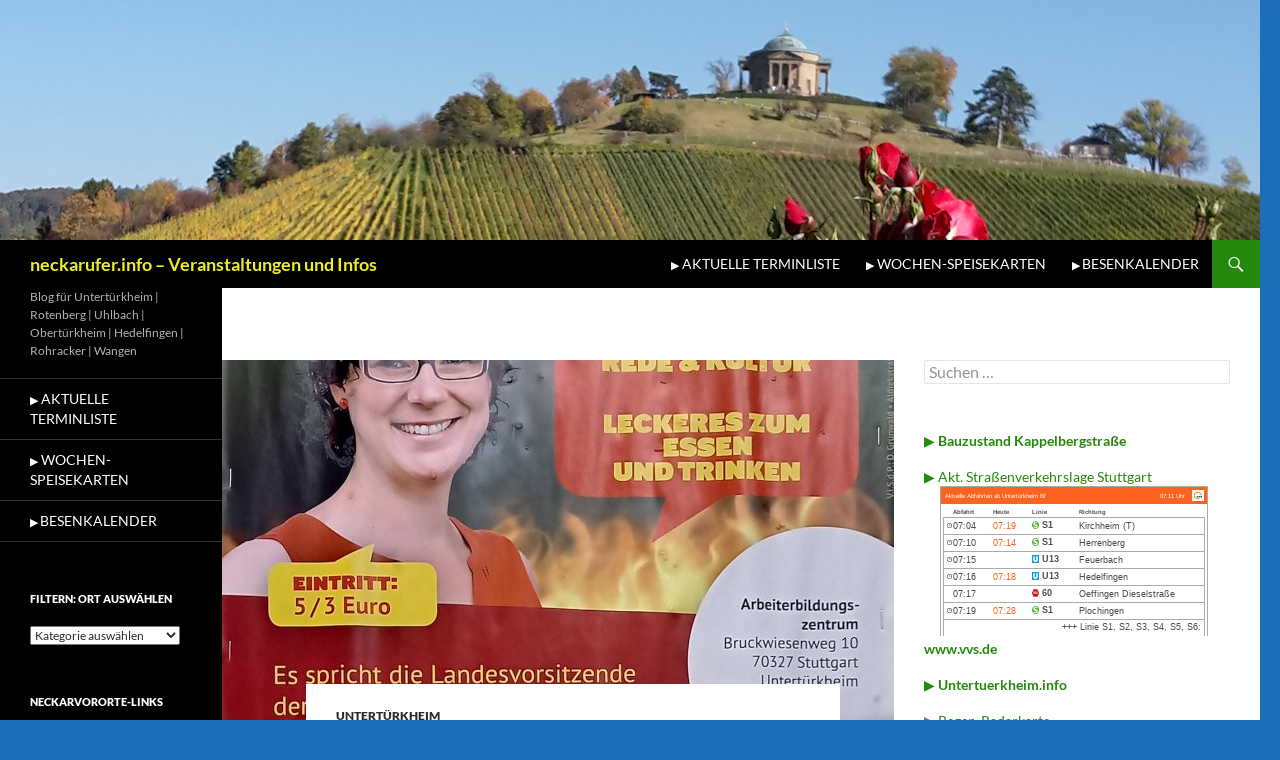

--- FILE ---
content_type: text/html; charset=UTF-8
request_url: https://neckarufer.info/abz-sued-politischer-aschermittwoch-der-mlpd-14-2-2024/
body_size: 19720
content:
<!DOCTYPE html>
<html dir="ltr" lang="de" prefix="og: https://ogp.me/ns#">
<head>
	<meta charset="UTF-8">
	<meta name="viewport" content="width=device-width, initial-scale=1.0">
	<title>abz-Süd -Politischer Aschermittwoch der MLPD 14.2.2024 - neckarufer.info - Veranstaltungen und Infos</title>
	<link rel="profile" href="https://gmpg.org/xfn/11">
	<link rel="pingback" href="https://neckarufer.info/xmlrpc.php">
	
		<!-- All in One SEO 4.9.3 - aioseo.com -->
	<meta name="description" content="abz-Süd Stuttgart - Politischer Aschermittwoch der MLPD Mittwoch, 14. Februar 2024, 17.30 Uhr Einlass, 18 Uhr, Eintritt: 5 Euro/ 3 Euro (ermäßigt) ---------------------------------------------------------------------- Lust auf angriffslustige Rede &amp; Kultur gegen die herrschende Politik, leckeres Essen und Trinken, revolutionären Optimismus? Dann sei dabei! ------------------------------------------------------------------- Ort: Stuttgart, ABZ Süd, Bruckwiesenwg 10, 70327 Stuttgart Wann: 14.02.2024, 18:00 Uhr" />
	<meta name="robots" content="max-image-preview:large" />
	<meta name="author" content="En"/>
	<meta name="google-site-verification" content="j0C5y2fi0TbpO5CSn31uoAIyU1DYmOwaX1vo9fwJqtw" />
	<link rel="canonical" href="https://neckarufer.info/abz-sued-politischer-aschermittwoch-der-mlpd-14-2-2024/" />
	<meta name="generator" content="All in One SEO (AIOSEO) 4.9.3" />
		<meta property="og:locale" content="de_DE" />
		<meta property="og:site_name" content="neckarufer.info - Veranstaltungen und Infos - Blog für Untertürkheim | Rotenberg | Uhlbach | Obertürkheim | Hedelfingen | Rohracker | Wangen" />
		<meta property="og:type" content="article" />
		<meta property="og:title" content="abz-Süd -Politischer Aschermittwoch der MLPD 14.2.2024 - neckarufer.info - Veranstaltungen und Infos" />
		<meta property="og:description" content="abz-Süd Stuttgart - Politischer Aschermittwoch der MLPD Mittwoch, 14. Februar 2024, 17.30 Uhr Einlass, 18 Uhr, Eintritt: 5 Euro/ 3 Euro (ermäßigt) ---------------------------------------------------------------------- Lust auf angriffslustige Rede &amp; Kultur gegen die herrschende Politik, leckeres Essen und Trinken, revolutionären Optimismus? Dann sei dabei! ------------------------------------------------------------------- Ort: Stuttgart, ABZ Süd, Bruckwiesenwg 10, 70327 Stuttgart Wann: 14.02.2024, 18:00 Uhr" />
		<meta property="og:url" content="https://neckarufer.info/abz-sued-politischer-aschermittwoch-der-mlpd-14-2-2024/" />
		<meta property="og:image" content="https://neckarufer.info/wp-content/uploads/2024/08/klaus_dunkel.jpg" />
		<meta property="og:image:secure_url" content="https://neckarufer.info/wp-content/uploads/2024/08/klaus_dunkel.jpg" />
		<meta property="og:image:width" content="200" />
		<meta property="og:image:height" content="225" />
		<meta property="article:published_time" content="2024-01-21T09:23:48+00:00" />
		<meta property="article:modified_time" content="2024-02-15T18:47:46+00:00" />
		<meta name="twitter:card" content="summary_large_image" />
		<meta name="twitter:title" content="abz-Süd -Politischer Aschermittwoch der MLPD 14.2.2024 - neckarufer.info - Veranstaltungen und Infos" />
		<meta name="twitter:description" content="abz-Süd Stuttgart - Politischer Aschermittwoch der MLPD Mittwoch, 14. Februar 2024, 17.30 Uhr Einlass, 18 Uhr, Eintritt: 5 Euro/ 3 Euro (ermäßigt) ---------------------------------------------------------------------- Lust auf angriffslustige Rede &amp; Kultur gegen die herrschende Politik, leckeres Essen und Trinken, revolutionären Optimismus? Dann sei dabei! ------------------------------------------------------------------- Ort: Stuttgart, ABZ Süd, Bruckwiesenwg 10, 70327 Stuttgart Wann: 14.02.2024, 18:00 Uhr" />
		<meta name="twitter:image" content="https://neckarufer.info/wp-content/uploads/2024/08/klaus_dunkel.jpg" />
		<script type="application/ld+json" class="aioseo-schema">
			{"@context":"https:\/\/schema.org","@graph":[{"@type":"BlogPosting","@id":"https:\/\/neckarufer.info\/abz-sued-politischer-aschermittwoch-der-mlpd-14-2-2024\/#blogposting","name":"abz-S\u00fcd -Politischer Aschermittwoch der MLPD 14.2.2024 - neckarufer.info - Veranstaltungen und Infos","headline":"abz-S\u00fcd -Politischer Aschermittwoch der MLPD 14.2.2024","author":{"@id":"https:\/\/neckarufer.info\/author\/enslin\/#author"},"publisher":{"@id":"https:\/\/neckarufer.info\/#person"},"image":{"@type":"ImageObject","url":"https:\/\/neckarufer.info\/wp-content\/uploads\/2024\/01\/Aschermittwoch.jpg","width":1200,"height":1672},"datePublished":"2024-01-21T10:23:48+01:00","dateModified":"2024-02-15T19:47:46+01:00","inLanguage":"de-DE","mainEntityOfPage":{"@id":"https:\/\/neckarufer.info\/abz-sued-politischer-aschermittwoch-der-mlpd-14-2-2024\/#webpage"},"isPartOf":{"@id":"https:\/\/neckarufer.info\/abz-sued-politischer-aschermittwoch-der-mlpd-14-2-2024\/#webpage"},"articleSection":"Untert\u00fcrkheim"},{"@type":"BreadcrumbList","@id":"https:\/\/neckarufer.info\/abz-sued-politischer-aschermittwoch-der-mlpd-14-2-2024\/#breadcrumblist","itemListElement":[{"@type":"ListItem","@id":"https:\/\/neckarufer.info#listItem","position":1,"name":"Home","item":"https:\/\/neckarufer.info","nextItem":{"@type":"ListItem","@id":"https:\/\/neckarufer.info\/category\/stuttgart\/#listItem","name":"Stuttgart"}},{"@type":"ListItem","@id":"https:\/\/neckarufer.info\/category\/stuttgart\/#listItem","position":2,"name":"Stuttgart","item":"https:\/\/neckarufer.info\/category\/stuttgart\/","nextItem":{"@type":"ListItem","@id":"https:\/\/neckarufer.info\/category\/stuttgart\/untertuerkheim\/#listItem","name":"Untert\u00fcrkheim"},"previousItem":{"@type":"ListItem","@id":"https:\/\/neckarufer.info#listItem","name":"Home"}},{"@type":"ListItem","@id":"https:\/\/neckarufer.info\/category\/stuttgart\/untertuerkheim\/#listItem","position":3,"name":"Untert\u00fcrkheim","item":"https:\/\/neckarufer.info\/category\/stuttgart\/untertuerkheim\/","nextItem":{"@type":"ListItem","@id":"https:\/\/neckarufer.info\/abz-sued-politischer-aschermittwoch-der-mlpd-14-2-2024\/#listItem","name":"abz-S\u00fcd -Politischer Aschermittwoch der MLPD 14.2.2024"},"previousItem":{"@type":"ListItem","@id":"https:\/\/neckarufer.info\/category\/stuttgart\/#listItem","name":"Stuttgart"}},{"@type":"ListItem","@id":"https:\/\/neckarufer.info\/abz-sued-politischer-aschermittwoch-der-mlpd-14-2-2024\/#listItem","position":4,"name":"abz-S\u00fcd -Politischer Aschermittwoch der MLPD 14.2.2024","previousItem":{"@type":"ListItem","@id":"https:\/\/neckarufer.info\/category\/stuttgart\/untertuerkheim\/#listItem","name":"Untert\u00fcrkheim"}}]},{"@type":"Person","@id":"https:\/\/neckarufer.info\/#person","name":"En","image":{"@type":"ImageObject","@id":"https:\/\/neckarufer.info\/abz-sued-politischer-aschermittwoch-der-mlpd-14-2-2024\/#personImage","url":"https:\/\/secure.gravatar.com\/avatar\/5b21cea3584e6a8cb8a8bd4e18034a7e4cbb23a9814dd016e34cf19439c7b4c1?s=96&d=mm&r=g","width":96,"height":96,"caption":"En"}},{"@type":"Person","@id":"https:\/\/neckarufer.info\/author\/enslin\/#author","url":"https:\/\/neckarufer.info\/author\/enslin\/","name":"En","image":{"@type":"ImageObject","@id":"https:\/\/neckarufer.info\/abz-sued-politischer-aschermittwoch-der-mlpd-14-2-2024\/#authorImage","url":"https:\/\/secure.gravatar.com\/avatar\/5b21cea3584e6a8cb8a8bd4e18034a7e4cbb23a9814dd016e34cf19439c7b4c1?s=96&d=mm&r=g","width":96,"height":96,"caption":"En"}},{"@type":"WebPage","@id":"https:\/\/neckarufer.info\/abz-sued-politischer-aschermittwoch-der-mlpd-14-2-2024\/#webpage","url":"https:\/\/neckarufer.info\/abz-sued-politischer-aschermittwoch-der-mlpd-14-2-2024\/","name":"abz-S\u00fcd -Politischer Aschermittwoch der MLPD 14.2.2024 - neckarufer.info - Veranstaltungen und Infos","description":"abz-S\u00fcd Stuttgart - Politischer Aschermittwoch der MLPD Mittwoch, 14. Februar 2024, 17.30 Uhr Einlass, 18 Uhr, Eintritt: 5 Euro\/ 3 Euro (erm\u00e4\u00dfigt) ---------------------------------------------------------------------- Lust auf angriffslustige Rede & Kultur gegen die herrschende Politik, leckeres Essen und Trinken, revolution\u00e4ren Optimismus? Dann sei dabei! ------------------------------------------------------------------- Ort: Stuttgart, ABZ S\u00fcd, Bruckwiesenwg 10, 70327 Stuttgart Wann: 14.02.2024, 18:00 Uhr","inLanguage":"de-DE","isPartOf":{"@id":"https:\/\/neckarufer.info\/#website"},"breadcrumb":{"@id":"https:\/\/neckarufer.info\/abz-sued-politischer-aschermittwoch-der-mlpd-14-2-2024\/#breadcrumblist"},"author":{"@id":"https:\/\/neckarufer.info\/author\/enslin\/#author"},"creator":{"@id":"https:\/\/neckarufer.info\/author\/enslin\/#author"},"image":{"@type":"ImageObject","url":"https:\/\/neckarufer.info\/wp-content\/uploads\/2024\/01\/Aschermittwoch.jpg","@id":"https:\/\/neckarufer.info\/abz-sued-politischer-aschermittwoch-der-mlpd-14-2-2024\/#mainImage","width":1200,"height":1672},"primaryImageOfPage":{"@id":"https:\/\/neckarufer.info\/abz-sued-politischer-aschermittwoch-der-mlpd-14-2-2024\/#mainImage"},"datePublished":"2024-01-21T10:23:48+01:00","dateModified":"2024-02-15T19:47:46+01:00"},{"@type":"WebSite","@id":"https:\/\/neckarufer.info\/#website","url":"https:\/\/neckarufer.info\/","name":"neckarufer.info - Veranstaltungen und Infos","description":"Blog f\u00fcr Untert\u00fcrkheim | Rotenberg | Uhlbach | Obert\u00fcrkheim | Hedelfingen | Rohracker | Wangen","inLanguage":"de-DE","publisher":{"@id":"https:\/\/neckarufer.info\/#person"}}]}
		</script>
		<!-- All in One SEO -->

<link rel="alternate" type="application/rss+xml" title="neckarufer.info - Veranstaltungen und Infos &raquo; Feed" href="https://neckarufer.info/feed/" />
<link rel="alternate" type="application/rss+xml" title="neckarufer.info - Veranstaltungen und Infos &raquo; Kommentar-Feed" href="https://neckarufer.info/comments/feed/" />
<link rel="alternate" type="application/rss+xml" title="neckarufer.info - Veranstaltungen und Infos &raquo; Kommentar-Feed zu abz-Süd -Politischer Aschermittwoch der MLPD 14.2.2024" href="https://neckarufer.info/abz-sued-politischer-aschermittwoch-der-mlpd-14-2-2024/feed/" />
<link rel="alternate" title="oEmbed (JSON)" type="application/json+oembed" href="https://neckarufer.info/wp-json/oembed/1.0/embed?url=https%3A%2F%2Fneckarufer.info%2Fabz-sued-politischer-aschermittwoch-der-mlpd-14-2-2024%2F" />
<link rel="alternate" title="oEmbed (XML)" type="text/xml+oembed" href="https://neckarufer.info/wp-json/oembed/1.0/embed?url=https%3A%2F%2Fneckarufer.info%2Fabz-sued-politischer-aschermittwoch-der-mlpd-14-2-2024%2F&#038;format=xml" />
<style id='wp-img-auto-sizes-contain-inline-css'>
img:is([sizes=auto i],[sizes^="auto," i]){contain-intrinsic-size:3000px 1500px}
/*# sourceURL=wp-img-auto-sizes-contain-inline-css */
</style>
<style id='wp-emoji-styles-inline-css'>

	img.wp-smiley, img.emoji {
		display: inline !important;
		border: none !important;
		box-shadow: none !important;
		height: 1em !important;
		width: 1em !important;
		margin: 0 0.07em !important;
		vertical-align: -0.1em !important;
		background: none !important;
		padding: 0 !important;
	}
/*# sourceURL=wp-emoji-styles-inline-css */
</style>
<link rel='stylesheet' id='wettervorhersage-css' href='https://neckarufer.info/wp-content/plugins/wettervorhersage/public/css/wettervorhersage-public.css?ver=1.0.0' media='all' />
<link rel='stylesheet' id='wpos-slick-style-css' href='https://neckarufer.info/wp-content/plugins/wp-responsive-recent-post-slider/assets/css/slick.css?ver=3.7.1' media='all' />
<link rel='stylesheet' id='wppsac-public-style-css' href='https://neckarufer.info/wp-content/plugins/wp-responsive-recent-post-slider/assets/css/recent-post-style.css?ver=3.7.1' media='all' />
<link rel='stylesheet' id='twentyfourteen-lato-css' href='https://neckarufer.info/wp-content/themes/twentyfourteen/fonts/font-lato.css?ver=20230328' media='all' />
<link rel='stylesheet' id='genericons-css' href='https://neckarufer.info/wp-content/themes/twentyfourteen/genericons/genericons.css?ver=20251101' media='all' />
<link rel='stylesheet' id='twentyfourteen-style-css' href='https://neckarufer.info/wp-content/themes/twentyfourteen/style.css?ver=20251202' media='all' />
<link rel='stylesheet' id='twentyfourteen-block-style-css' href='https://neckarufer.info/wp-content/themes/twentyfourteen/css/blocks.css?ver=20250715' media='all' />
<link rel='stylesheet' id='slb_core-css' href='https://neckarufer.info/wp-content/plugins/simple-lightbox/client/css/app.css?ver=2.9.4' media='all' />
<link rel='stylesheet' id='genericond-css' href='https://neckarufer.info/wp-content/plugins/genericond/css/genericond.css?ver=6.9' media='all' />
<script src="https://neckarufer.info/wp-includes/js/jquery/jquery.min.js?ver=3.7.1" id="jquery-core-js"></script>
<script src="https://neckarufer.info/wp-includes/js/jquery/jquery-migrate.min.js?ver=3.4.1" id="jquery-migrate-js"></script>
<script src="https://neckarufer.info/wp-content/plugins/wettervorhersage/public/js/wettervorhersage-public.js?ver=1.0.0" id="wettervorhersage-js"></script>
<script src="https://neckarufer.info/wp-content/themes/twentyfourteen/js/functions.js?ver=20250729" id="twentyfourteen-script-js" defer data-wp-strategy="defer"></script>
<link rel="https://api.w.org/" href="https://neckarufer.info/wp-json/" /><link rel="alternate" title="JSON" type="application/json" href="https://neckarufer.info/wp-json/wp/v2/posts/8095" /><link rel="EditURI" type="application/rsd+xml" title="RSD" href="https://neckarufer.info/xmlrpc.php?rsd" />
<meta name="generator" content="WordPress 6.9" />
<link rel='shortlink' href='https://neckarufer.info/?p=8095' />
  <script
  src="https://code.jquery.com/jquery-3.6.0.min.js"
  integrity="sha256-/xUj+3OJU5yExlq6GSYGSHk7tPXikynS7ogEvDej/m4="
  crossorigin="anonymous"></script>
  <script type="text/javascript"> 
      var fixed_header_class   = '.mashead';
      var fixed_header_scroll   = '100';
      jQuery(window).scroll(function(){           
        if(jQuery(document).scrollTop() > fixed_header_scroll){
             jQuery(fixed_header_class).addClass("myfixedHeader");
           }else{
               jQuery(fixed_header_class).removeClass("myfixedHeader");	 
                }
   });</script> <style type="text/css">
    .myfixedHeader{background-color: #000!important;}
    .myfixedHeader, .myfixedHeader a { color: yellow!important;}
	.myfixedHeader { height: default;}
	.myfixedHeader { padding: 20px 0px 0px 20px!important;}
    .myfixedHeader {margin: 0 auto !important; width:100% !important; position:fixed; z-index:99999; transition:all 0.7s ease; left:0; right:0; top:0; text-align:center !important; }
    .mashead{ transition:all 0.7s ease; }</style>	<style type="text/css" media="screen">input#akismet_privacy_check { float: left; margin: 7px 7px 7px 0; width: 13px; }</style><!-- Analytics by WP Statistics - https://wp-statistics.com -->
		<style type="text/css" id="twentyfourteen-header-css">
				.site-title a {
			color: #eeee22;
		}
		</style>
		<style id="custom-background-css">
body.custom-background { background-color: #1b6eb7; }
</style>
	<link rel="icon" href="https://neckarufer.info/wp-content/uploads/2022/08/cropped-utwappen-32x32.png" sizes="32x32" />
<link rel="icon" href="https://neckarufer.info/wp-content/uploads/2022/08/cropped-utwappen-192x192.png" sizes="192x192" />
<link rel="apple-touch-icon" href="https://neckarufer.info/wp-content/uploads/2022/08/cropped-utwappen-180x180.png" />
<meta name="msapplication-TileImage" content="https://neckarufer.info/wp-content/uploads/2022/08/cropped-utwappen-270x270.png" />
		<style id="wp-custom-css">
			.widget ul{
	color: #f20808;
	font-weight: 800;
	list-style: disclosure-closed;
}
#widget-title {
color: #f20808;
}
.entry-title{
	font-size: 22px;
font-weight: 800;
text-transform: none
}
.entry-content{
 font-size: 15px;
line-height: 1.6;
}
.tribe-events-single-event-title{
	font-size: 26px;
} 
		</style>
		<style id='wp-block-heading-inline-css'>
h1:where(.wp-block-heading).has-background,h2:where(.wp-block-heading).has-background,h3:where(.wp-block-heading).has-background,h4:where(.wp-block-heading).has-background,h5:where(.wp-block-heading).has-background,h6:where(.wp-block-heading).has-background{padding:1.25em 2.375em}h1.has-text-align-left[style*=writing-mode]:where([style*=vertical-lr]),h1.has-text-align-right[style*=writing-mode]:where([style*=vertical-rl]),h2.has-text-align-left[style*=writing-mode]:where([style*=vertical-lr]),h2.has-text-align-right[style*=writing-mode]:where([style*=vertical-rl]),h3.has-text-align-left[style*=writing-mode]:where([style*=vertical-lr]),h3.has-text-align-right[style*=writing-mode]:where([style*=vertical-rl]),h4.has-text-align-left[style*=writing-mode]:where([style*=vertical-lr]),h4.has-text-align-right[style*=writing-mode]:where([style*=vertical-rl]),h5.has-text-align-left[style*=writing-mode]:where([style*=vertical-lr]),h5.has-text-align-right[style*=writing-mode]:where([style*=vertical-rl]),h6.has-text-align-left[style*=writing-mode]:where([style*=vertical-lr]),h6.has-text-align-right[style*=writing-mode]:where([style*=vertical-rl]){rotate:180deg}
/*# sourceURL=https://neckarufer.info/wp-includes/blocks/heading/style.min.css */
</style>
<style id='wp-block-latest-posts-inline-css'>
.wp-block-latest-posts{box-sizing:border-box}.wp-block-latest-posts.alignleft{margin-right:2em}.wp-block-latest-posts.alignright{margin-left:2em}.wp-block-latest-posts.wp-block-latest-posts__list{list-style:none}.wp-block-latest-posts.wp-block-latest-posts__list li{clear:both;overflow-wrap:break-word}.wp-block-latest-posts.is-grid{display:flex;flex-wrap:wrap}.wp-block-latest-posts.is-grid li{margin:0 1.25em 1.25em 0;width:100%}@media (min-width:600px){.wp-block-latest-posts.columns-2 li{width:calc(50% - .625em)}.wp-block-latest-posts.columns-2 li:nth-child(2n){margin-right:0}.wp-block-latest-posts.columns-3 li{width:calc(33.33333% - .83333em)}.wp-block-latest-posts.columns-3 li:nth-child(3n){margin-right:0}.wp-block-latest-posts.columns-4 li{width:calc(25% - .9375em)}.wp-block-latest-posts.columns-4 li:nth-child(4n){margin-right:0}.wp-block-latest-posts.columns-5 li{width:calc(20% - 1em)}.wp-block-latest-posts.columns-5 li:nth-child(5n){margin-right:0}.wp-block-latest-posts.columns-6 li{width:calc(16.66667% - 1.04167em)}.wp-block-latest-posts.columns-6 li:nth-child(6n){margin-right:0}}:root :where(.wp-block-latest-posts.is-grid){padding:0}:root :where(.wp-block-latest-posts.wp-block-latest-posts__list){padding-left:0}.wp-block-latest-posts__post-author,.wp-block-latest-posts__post-date{display:block;font-size:.8125em}.wp-block-latest-posts__post-excerpt,.wp-block-latest-posts__post-full-content{margin-bottom:1em;margin-top:.5em}.wp-block-latest-posts__featured-image a{display:inline-block}.wp-block-latest-posts__featured-image img{height:auto;max-width:100%;width:auto}.wp-block-latest-posts__featured-image.alignleft{float:left;margin-right:1em}.wp-block-latest-posts__featured-image.alignright{float:right;margin-left:1em}.wp-block-latest-posts__featured-image.aligncenter{margin-bottom:1em;text-align:center}
/*# sourceURL=https://neckarufer.info/wp-includes/blocks/latest-posts/style.min.css */
</style>
<style id='wp-block-group-inline-css'>
.wp-block-group{box-sizing:border-box}:where(.wp-block-group.wp-block-group-is-layout-constrained){position:relative}
/*# sourceURL=https://neckarufer.info/wp-includes/blocks/group/style.min.css */
</style>
<style id='wp-block-group-theme-inline-css'>
:where(.wp-block-group.has-background){padding:1.25em 2.375em}
/*# sourceURL=https://neckarufer.info/wp-includes/blocks/group/theme.min.css */
</style>
</head>

<body class="wp-singular post-template-default single single-post postid-8095 single-format-standard custom-background wp-embed-responsive wp-theme-twentyfourteen group-blog header-image singular">
<a class="screen-reader-text skip-link" href="#content">
	Zum Inhalt springen</a>
<div id="page" class="hfeed site">
			<div id="site-header">
		<a href="https://neckarufer.info/" rel="home" >
			<img src="https://neckarufer.info/wp-content/uploads/2024/01/Header.jpg" width="1260" height="240" alt="neckarufer.info &#8211; Veranstaltungen und Infos" srcset="https://neckarufer.info/wp-content/uploads/2024/01/Header.jpg 1260w, https://neckarufer.info/wp-content/uploads/2024/01/Header-300x57.jpg 300w, https://neckarufer.info/wp-content/uploads/2024/01/Header-1024x195.jpg 1024w, https://neckarufer.info/wp-content/uploads/2024/01/Header-768x146.jpg 768w" sizes="(max-width: 1260px) 100vw, 1260px" decoding="async" fetchpriority="high" />		</a>
	</div>
	
	<header id="masthead" class="site-header">
		<div class="header-main">
							<h1 class="site-title"><a href="https://neckarufer.info/" rel="home" >neckarufer.info &#8211; Veranstaltungen und Infos</a></h1>
			
			<div class="search-toggle">
				<a href="#search-container" class="screen-reader-text" aria-expanded="false" aria-controls="search-container">
					Suchen				</a>
			</div>

			<nav id="primary-navigation" class="site-navigation primary-navigation">
				<button class="menu-toggle">Primäres Menü</button>
				<div class="menu-oben-container"><ul id="primary-menu" class="nav-menu"><li id="menu-item-5224" class="menu-item menu-item-type-post_type menu-item-object-page menu-item-5224"><a href="https://neckarufer.info/termine/">▶<big> Aktuelle Terminliste</big></a></li>
<li id="menu-item-100" class="menu-item menu-item-type-post_type menu-item-object-page menu-item-100"><a href="https://neckarufer.info/wochenkarte/">▶<big> Wochen-Speisekarten</big></a></li>
<li id="menu-item-103" class="menu-item menu-item-type-custom menu-item-object-custom menu-item-103"><a href="https://besen.neckarufer.info">▶ <big>Besenkalender</big></a></li>
</ul></div>			</nav>
		</div>

		<div id="search-container" class="search-box-wrapper hide">
			<div class="search-box">
				<form role="search" method="get" class="search-form" action="https://neckarufer.info/">
				<label>
					<span class="screen-reader-text">Suche nach:</span>
					<input type="search" class="search-field" placeholder="Suchen …" value="" name="s" />
				</label>
				<input type="submit" class="search-submit" value="Suchen" />
			</form>			</div>
		</div>
	</header><!-- #masthead -->

	<div id="main" class="site-main">

	<div id="primary" class="content-area">
		<div id="content" class="site-content" role="main">
			
<article id="post-8095" class="post-8095 post type-post status-publish format-standard has-post-thumbnail hentry category-untertuerkheim">
	
		<div class="post-thumbnail">
			<img width="672" height="372" src="https://neckarufer.info/wp-content/uploads/2024/01/Aschermittwoch-672x372.jpg" class="attachment-post-thumbnail size-post-thumbnail wp-post-image" alt="" decoding="async" srcset="https://neckarufer.info/wp-content/uploads/2024/01/Aschermittwoch-672x372.jpg 672w, https://neckarufer.info/wp-content/uploads/2024/01/Aschermittwoch-1038x576.jpg 1038w" sizes="(max-width: 672px) 100vw, 672px" />		</div>

		
	<header class="entry-header">
				<div class="entry-meta">
			<span class="cat-links"><a href="https://neckarufer.info/category/stuttgart/untertuerkheim/" rel="category tag">Untertürkheim</a></span>
		</div>
			<h1 class="entry-title">abz-Süd -Politischer Aschermittwoch der MLPD 14.2.2024</h1>
		<div class="entry-meta">
			<span class="entry-date"><a href="https://neckarufer.info/abz-sued-politischer-aschermittwoch-der-mlpd-14-2-2024/" rel="bookmark"><time class="entry-date" datetime="2024-01-21T10:23:48+01:00">21. Januar 2024</time></a></span> <span class="byline"><span class="author vcard"><a class="url fn n" href="https://neckarufer.info/author/enslin/" rel="author">En</a></span></span>		</div><!-- .entry-meta -->
	</header><!-- .entry-header -->

		<div class="entry-content">
		<h5>abz-Süd Stuttgart &#8211; Politischer Aschermittwoch der MLPD</h5>
<p><strong>Mittwoch, 14. Februar 2024, 17.30 Uhr Einlass, 18 Uhr</strong>, Eintritt: 5 Euro/ 3 Euro (ermäßigt)<br />
<a href="https://neckarufer.info/wp-content/uploads/2024/01/Aschermittwoch.jpg" data-slb-active="1" data-slb-asset="1601150317" data-slb-internal="0" data-slb-group="8095"><img decoding="async" class="alignnone wp-image-8343" src="https://neckarufer.info/wp-content/uploads/2024/01/Aschermittwoch.jpg" alt="" width="477" height="664" srcset="https://neckarufer.info/wp-content/uploads/2024/01/Aschermittwoch.jpg 1200w, https://neckarufer.info/wp-content/uploads/2024/01/Aschermittwoch-215x300.jpg 215w, https://neckarufer.info/wp-content/uploads/2024/01/Aschermittwoch-735x1024.jpg 735w, https://neckarufer.info/wp-content/uploads/2024/01/Aschermittwoch-768x1070.jpg 768w, https://neckarufer.info/wp-content/uploads/2024/01/Aschermittwoch-1102x1536.jpg 1102w" sizes="(max-width: 477px) 100vw, 477px" /></a><br />
<b>&#8212;&#8212;&#8212;&#8212;&#8212;&#8212;&#8212;&#8212;&#8212;&#8212;&#8212;&#8212;&#8212;&#8212;&#8212;&#8212;&#8212;&#8212;&#8212;&#8212;&#8212;&#8212;&#8212;-</b><br />
Lust auf angriffslustige Rede &amp; Kultur gegen die herrschende Politik, leckeres Essen und Trinken, revolutionären Optimismus? Dann sei dabei!<br />
&#8212;&#8212;&#8212;&#8212;&#8212;&#8212;&#8212;&#8212;&#8212;&#8212;&#8212;&#8212;&#8212;&#8212;&#8212;&#8212;&#8212;&#8212;&#8212;&#8212;&#8212;&#8212;-<br />
<strong>Ort: Stuttgart, ABZ Süd, Bruckwiesenwg 10, 70327 Stuttgart</strong></p>
<div>
<p><span style="color: #ff0000;"><strong>Wann</strong><strong>:</strong> <span class="datedisplay">14.02.2024</span>, <abbr class="dtstart" title="2024-02-14T18:00:00+01:00">18:00</abbr> Uhr</span><br />
<a href="https://neckarufer.info/wp-content/uploads/2022/08/abz-logo.png" data-slb-active="1" data-slb-asset="1776221041" data-slb-internal="0" data-slb-group="8095"><img loading="lazy" decoding="async" class="alignnone size-full wp-image-361" src="https://neckarufer.info/wp-content/uploads/2022/08/abz-logo.png" alt="" width="330" height="123" srcset="https://neckarufer.info/wp-content/uploads/2022/08/abz-logo.png 330w, https://neckarufer.info/wp-content/uploads/2022/08/abz-logo-300x112.png 300w" sizes="auto, (max-width: 330px) 100vw, 330px" /></a> <a href="https://neckarufer.info/wp-content/uploads/2023/08/ABZ_Sued.png" data-slb-active="1" data-slb-asset="1359697089" data-slb-internal="0" data-slb-group="8095"><img loading="lazy" decoding="async" class="alignnone wp-image-5727" src="https://neckarufer.info/wp-content/uploads/2023/08/ABZ_Sued.png" alt="" width="269" height="200" srcset="https://neckarufer.info/wp-content/uploads/2023/08/ABZ_Sued.png 519w, https://neckarufer.info/wp-content/uploads/2023/08/ABZ_Sued-300x224.png 300w" sizes="auto, (max-width: 269px) 100vw, 269px" /></a></p>
</div>
	</div><!-- .entry-content -->
	
	</article><!-- #post-8095 -->
		<nav class="navigation post-navigation">
		<h1 class="screen-reader-text">
			Beitragsnavigation		</h1>
		<div class="nav-links">
			<a href="https://neckarufer.info/8096-2/" rel="prev"><span class="meta-nav">Vorheriger Beitrag</span>abz-Süd Stuttgart &#8211; Kinderfasnacht unterm Rotenberg 10.2.2024</a><a href="https://neckarufer.info/lederberg-beifahrerin-toedlich-verletzt/" rel="next"><span class="meta-nav">Nächster Beitrag</span>Lederberg &#8211; Unfall mit drei Fahrzeugen &#8211; Beifahrerin tödlich verletzt</a>			</div><!-- .nav-links -->
		</nav><!-- .navigation -->
				</div><!-- #content -->
	</div><!-- #primary -->

<div id="content-sidebar" class="content-sidebar widget-area" role="complementary">
	<aside id="search-2" class="widget widget_search"><form role="search" method="get" class="search-form" action="https://neckarufer.info/">
				<label>
					<span class="screen-reader-text">Suche nach:</span>
					<input type="search" class="search-field" placeholder="Suchen …" value="" name="s" />
				</label>
				<input type="submit" class="search-submit" value="Suchen" />
			</form></aside><aside id="text-4" class="widget widget_text">			<div class="textwidget"><p><a href="https://neckarufer.info/bauzustand-kappelbergstrasse/">▶ <strong>Bauzustand Kappelbergstraße</strong></a></p>
<p><a title="Akt.Verkehrslage Stuttgart" href="https://www.google.de/maps/@48.78177,9.179497,8266m/data=!3m1!1e3!5m1!1e1" target="_blank" rel="noopener">▶ Akt. Straßenverkehrslage Stuttgart</a><br />
<iframe loading="lazy" style="border: 0;" src="https://dfisite.vvs.de/?default_stop=5006085%3A%2430&amp;time_offset=3&amp;zoom_factor=0.27&amp;rows=7&amp;show_messages=1&amp;show_position=0&amp;lpm=400&amp;lang=de&amp;pk_campaign=entwicklertools&amp;pk_kwd=abfahrtstafel" frameborder="0" marginwidth="0" marginheight="0"></iframe><br />
<a href="https://www.vvs.de"><b>www.vvs.de</b></a></p>
<p><a href="http://www.untertuerkheim.info">▶ <strong>Untertuerkheim.info</strong></a></p>
<p>▶ <a title="Regen-Radarkarte" href="https://www.imk-radar.de/Radarbilder-frei/frei.gif">Regen-Radarkarte</a></p>
<p><a href="https://www.wetter.de" target="_blank" rel="nofollow noopener">▶ Das Wetter in Stuttgart</a><br />
<iframe style="width:100%; border: none; height: 260px; background-color: transparent;" src="https://www.wetter.de/widget/heute/u0wt2zue/false/"></iframe><br />
<a href="https://www.stuttgart-inside.de/veranstaltungen"><img loading="lazy" decoding="async" class="alignnone size-full wp-image-13288" src="https://neckarufer.info/wp-content/uploads/2025/01/logo.png" alt="" width="200" height="60" srcset="https://neckarufer.info/wp-content/uploads/2025/01/logo.png 306w, https://neckarufer.info/wp-content/uploads/2025/01/logo-300x88.png 300w" sizes="auto, (max-width: 200px) 100vw, 200px" /></a></p>
<h4><a href="https://www.stuttgart-inside.de/veranstaltungen">▶ Stuttgart Inside &#8211; Veranstaltungen</a></h4>
</div>
		</aside><aside id="ssec_widget_calendar-3" class="widget ssec_widget_calendar">
			<div class="ssec-widget-calendar">
				<h1 class="widget-title">Die nächsten 5 Termine</h1>
				<ul class="ssec-widget-calendar-list">
					<li class="ssec-widget-listitem ssec-season ssec-season-aktuell ssec-season-46">
						<span class="ssec-title">27. Januar 2026 (Dienstag) </span><br />
						<span class="ssec-content"><span style="font-size: 10pt; font-family: helvetica, arial, sans-serif;"><a href="https://neckarufer.info/sitzung-des-bezirksbeirats-untertuerkheim-dienstag-27-januar-2026/">Tagesordnung für die öffentliche Sitzung des Bezirksbeirats Untertürkheim</a><br />
</span><span style="font-size: 10pt; font-family: helvetica, arial, sans-serif;">Dienstag, 27. Januar 2026, 18:30 Uhr</span><br />
<span style="font-size: 10pt; font-family: helvetica, arial, sans-serif;">Bezirksrathaus Untertürkheim - Sitzungssaal, Großglocknerstraße 24/26, 70327 Stuttgart<br />
</span><span style="font-size: 10pt; font-family: helvetica, arial, sans-serif;">Öffentlicher Teil - </span><span style="font-size: 8pt; font-family: helvetica, arial, sans-serif;">1. Fragen von Einwohner*innen aus dem Stadtbezirk</span><br />
<span style="font-size: 8pt; font-family: helvetica, arial, sans-serif;">2. Antrag Die Grünen: Stadtverschmutzung - Nachfrage zu Stel-</span><br />
<span style="font-size: 8pt; font-family: helvetica, arial, sans-serif;">lungnahme AWS</span><br />
<span style="font-size: 8pt; font-family: helvetica, arial, sans-serif;">3. Bezirksbudget: Bayernverein</span><br />
<span style="font-size: 8pt; font-family: helvetica, arial, sans-serif;">4. Bezirksbudget: Mitteilungsblatt / digitaler Newsletter 2026</span><br />
<span style="font-size: 8pt; font-family: helvetica, arial, sans-serif;">5. Baumaßnahme Kappelbergstraße</span><br />
<span style="font-size: 8pt; font-family: helvetica, arial, sans-serif;">6. Hangsicherung Württembergstraße</span><br />
<span style="font-size: 8pt; font-family: helvetica, arial, sans-serif;">7. Stellungnahmen</span><br />
<span style="font-size: 8pt; font-family: helvetica, arial, sans-serif;">7.1. STN zu Antrag 1118-2025 Schulstraßen</span><br />
<span style="font-size: 8pt; font-family: helvetica, arial, sans-serif;">7.2. STN zu Antrag 1119-2025 Verkehrsberuhigende Maßnahmen</span><br />
<span style="font-size: 8pt; font-family: helvetica, arial, sans-serif;">Barbarossastraße</span><br />
<span style="font-size: 8pt; font-family: helvetica, arial, sans-serif;">7.3. STN zu Antrag 2000-2025 Bauterminplan Sanierung Wilhelms-</span><br />
<span style="font-size: 8pt; font-family: helvetica, arial, sans-serif;">schule</span><br />
<span style="font-size: 8pt; font-family: helvetica, arial, sans-serif;">7.4. STN zu Schulwege- und Beleuchtungskonzept Schulcampus</span><br />
<span style="font-size: 8pt; font-family: helvetica, arial, sans-serif;">Wirtemberg-Gymnasium und Linden-Realschule – Tiefbauamt /</span><br />
<span style="font-size: 8pt; font-family: helvetica, arial, sans-serif;">Kriminalprävention / Straßenverkehrsbehörde</span><br />
<span style="font-size: 8pt; font-family: helvetica, arial, sans-serif;">8. Straßenverkehrsrechtliche Anordnungen</span><br />
<span style="font-size: 8pt; font-family: helvetica, arial, sans-serif;">9. Mitteilungen, Anfragen, Anträge</span></span>
					</li>
					<li class="ssec-widget-listitem ssec-season ssec-season-aktuell ssec-season-46">
						<span class="ssec-title">27. Januar 2026 (Dienstag) </span><br />
						<span class="ssec-content"><a href="https://neckarufer.info/die-treibende-kraft-dokumentarfilm-von-klaus-peter-karger-am-27-1-2026-19-30-uhr/" rel="bookmark"><strong>„</strong><span style="font-size: 10pt;"><strong>Die Treibende Kraft“ – Dokumentarfilm von Klaus Peter Karger am 27.1.202</strong>6 -19.30 Uhr</span></a> <span style="font-size: 10pt;"><span class="entry-date"><time class="entry-date" datetime="2026-01-09T13:02:12+01:00"> </time></span></span><span style="font-size: 10pt;"><strong>„Die Treibende Kraft“ – Dokumentarfilm von Klaus Peter Karger </strong><strong>am 27. Januar um 19.30 Uhr in der Kinothek Stuttgart-Obertürkheim</strong></span><br />
<a href="https://neckarufer.info/wp-content/uploads/2026/01/Treibende-Kraft.png" data-slb-active="1" data-slb-asset="1242357169" data-slb-internal="0" data-slb-group="18894"><img class="alignnone wp-image-18897" src="https://neckarufer.info/wp-content/uploads/2026/01/Treibende-Kraft.png" sizes="auto, (max-width: 609px) 100vw, 609px" srcset="https://neckarufer.info/wp-content/uploads/2026/01/Treibende-Kraft.png 609w, https://neckarufer.info/wp-content/uploads/2026/01/Treibende-Kraft-300x139.png 300w" alt="" width="271" height="125" /></a></span>
					</li>
					<li class="ssec-widget-listitem ssec-season ssec-season-aktuell ssec-season-46">
						<span class="ssec-title">29. Januar 2026 (Donnerstag) </span><br />
						<span class="ssec-content"><strong><a href="https://neckarufer.info/stadtseniorenrat-passend-wohnen-im-alter-do-29-1-2026-15-uhr/"><span style="font-size: 10pt; font-family: helvetica, arial, sans-serif;">Passend Wohnen im Alter</span></a><br />
</strong><span style="font-size: 10pt; font-family: helvetica, arial, sans-serif;">Donnerstag, 29. Januar 2026 um 15 Uhr</span><br />
<span style="font-size: 10pt; font-family: helvetica, arial, sans-serif;"><img class="wp-image-18985 alignright" src="https://neckarufer.info/wp-content/uploads/2026/01/passend-wohnen.png" sizes="auto, (max-width: 285px) 100vw, 285px" srcset="https://neckarufer.info/wp-content/uploads/2026/01/passend-wohnen.png 606w, https://neckarufer.info/wp-content/uploads/2026/01/passend-wohnen-212x300.png 212w" alt="" width="127" height="180" />Die Anforderungen an das Wohnen ändern sich im Lauf des Lebens. Im Alter kommen Barrierefreiheit und gewisse Serviceleistungen hinzu, später vielleicht auch Betreuungs- und  Pflegeleistungen. Über die verschiedenen Wohnformen im Alter informieren Jörg Günther und Linda Westwood vom  Bürgerservice Leben im Alter, Amt für Soziales und Teilhabe, der Landeshauptstadt Stuttgart<br />
</span><span style="font-size: 10pt; font-family: helvetica, arial, sans-serif;">Die vom StadtSeniorenRat Stuttgart organisierte Veranstaltung findet am Donnerstag, 29. Januar 2026 um 15 Uhr</span><br />
<span style="font-size: 10pt; font-family: helvetica, arial, sans-serif;">in der Begegnungsstätte im Bürgerhaus Hedelfingen (Hedelfinger Str. 163,70329 Stuttgart) statt.<br />
</span><span style="font-size: 10pt; font-family: helvetica, arial, sans-serif;">Die Veranstaltung ist kostenlos, eine Anmeldung ist nicht erforderlich.</span></span>
					</li>
					<li class="ssec-widget-listitem ssec-season ssec-season-aktuell ssec-season-46">
						<span class="ssec-title">30. Januar 2026 (Freitag) </span><br />
						<span class="ssec-content"><a href="https://neckarufer.info/abz-sued-fr-30-01-2026-19-uhr-film-zu-willi-bleicher-widerstandskaempferund-arbeiterfuehrer/"><strong><span style="font-size: 10pt;">ABZ-Süd - Fr 30.01.2026 - 19 Uhr:</span></strong></a><br />
<span style="font-size: 10pt;"><strong>Filmvorführung: „Wer nicht kämpft, hat schon verloren“ –Willi Bleicher: Widerstandskämpferund Arb<span style="font-family: helvetica, arial, sans-serif;">eiterführer</span></strong><br />
</span><span style="font-family: helvetica, arial, sans-serif;"><img class="alignleft" src="https://www.gaestehaus-abz-stuttgart.de/wp-content/uploads/2025/12/willi-bleicher.jpg" alt="" width="173" height="109" /><span style="font-size: 10pt;">Zum Jahrestag der Machtübertragung an Hitler und die NSDAP 30. Januar 1933.</span></span><br />
<span style="font-size: 10pt; font-family: helvetica, arial, sans-serif;"><strong>Hermann G. Abmayr</strong> zeigt seinen Film und berichtet, wie Willi Bleicher diesen Tag erlebt hat. Er stellt das von ihm herausgegebene im Schmetterling Verlag erschienene Buch vor: </span><span style="font-size: 10pt; font-family: helvetica, arial, sans-serif;"><strong>Willi Bleicher, Texte eines Widerständigen</strong></span><br />
<span style="font-size: 10pt; font-family: helvetica, arial, sans-serif;">Briefe aus dem KZ, Reden und Interviews.<br />
</span><span style="font-size: 10pt; font-family: helvetica, arial, sans-serif;">Freitag, 30. Januar 2026, 19 Uhr</span><br />
<span style="font-size: 10pt; font-family: helvetica, arial, sans-serif;">Eintrittspreis: 10 Euro / 7 Euro (ermäßigt)<br />
Gästehaus ABZ Stuttgart , Bruckwiesenweg 10, 70327 Stuttgart</span></span>
					</li>
					<li class="ssec-widget-listitem ssec-season ssec-season-aktuell ssec-season-46">
						<span class="ssec-title">30. Januar 2026 (Freitag) </span><br />
						<span class="ssec-content"><span style="font-size: 10pt; font-family: helvetica, arial, sans-serif;"><strong><a href="https://neckarufer.info/zoom-vortrag-andrea-welz-auf-der-jagd-nach-banksy-weltweit-fr-30-1-2026-20-uhr/">ZOOM-Vortrag – Andrea Welz: Auf der Jagd nach Banksy – weltweit – Fr 30.1.2026 – 20 Uhr</a><br />
</strong></span><span style="font-size: 10pt; font-family: helvetica, arial, sans-serif;"><img class="wp-image-2364 alignright not-transparent" src="https://kulturhausverein.de/wp-content/uploads/2024/12/venedig-banksy-migrant-child-animiert-foto-welz-2024-1536x1152-1-300x225.jpg" alt="" width="206" height="155" data-dominant-color="44303a" data-has-transparency="false" />Weltweit gibt es kommerziell sehr erfolgreiche Banksy-Ausstellungen. Sie zeigen keine Originale, sondern rekonstruieren Orte, an denen Banksys Stencils aufgetaucht sind. Dennoch stehen die Menschen Schlange und bezahlen viel Geld für „FAKE“, wie Banksy selbst die Ausstellungen nennt. </span><span style="font-size: 10pt; font-family: helvetica, arial, sans-serif;">Im digitalen Vortrag gehen Sie mit <strong>Andrea Welz</strong> auf Spurensuche nach dem Original-Banksy. </span><span style="font-size: 10pt; font-family: helvetica, arial, sans-serif;"><strong>ZOOM – Vortrag von Andrea Welz – Zugangslink kommt per Email nach Bezahlung:</strong></span></span>
					</li>
				</ul>
				<p class="ssec-widget-calendar-link">
					<a href="https://neckarufer.info/termine/" title="Gesamten Kalender anzeigen.">Gesamter Kalender &raquo;</a>
				</p>
			</div>
			</aside><aside id="text-2" class="widget widget_text">			<div class="textwidget"><aside id="custom_html-15" class="widget_text widget widget_custom_html">
<div class="textwidget custom-html-widget">
<h3>Wochenspeisekarten</h3>
<ul>
<li><strong>UNTERTÜRKHEIM</strong> &#8212;<br />
▶ <a href="https://www.altekelter.com/" data-initialized="true">ALTE KELTER Untertürkheim</a><br />
▶ <a href="https://jabal.restaurant/speisen/" data-initialized="true">JABAL (SPEISEREI) </a><br />
▶ <a href="https://neckarufer.info/cafe327/">CAFÉ 327 &#8211; Storchenmarkt</a><br />
▶ (AMSEL &amp; MEISE jetzt in ES)<br />
▶<a href="https://tibet-kueche-stuttgart.eatbu.com/?lang=de"> TIBET KÜCHE Untertürkheim</a><br />
▶<a href="https://www.gasthaus-luginsland.de/men%C3%BC"> Gaststätte LUGINSLAND</a><br />
▶ <a href="https://www.letzteinstanz.restaurant/#wochenkarte">LETZTE INSTANZ Untertürkh.</a><br />
▶ <a href="https://www.sushi-hao.de/">SUHSI HAO Untertürkheim</a><br />
▶<a href="https://sapori-d-italia.de/Mittagstisch/Wochenkarte"> SAPORI D’ITALIA Untertürkh</a>.<br />
▶<a href="https://www.kolokotronis.net/speise-und-getrnkekarte"> SGU: Taverne <span class="OSrXXb">Kolokotronis</span></a><br />
▶ Sonii&#8217;s Pizze, Wallmerstr. 115<br />
▶<a href="https://www.familienzentrum-untertuerkheim.de/"> Offenes Cafe Mäulentreff</a><br />
▶<a href="https://www.satzdrei.de/speisekarte"> SatzDrei &#8211; Im Dietbach 3</a></li>
<li><strong>ROTENBERG</strong><br />
▶ <a href="https://www.rotenberger-weingaertle.de/">ROTENBERGER WEINGÄRTLE</a><br />
▶<a href="https://www.1819bistro.de/"> 1819 Bistro am Wirtemberg bis 3/2026 Winterpause</a><br />
▶<a href="https://www.sieben-linden-waldschenke.de/#menu"> WALDSCHENKE 7 LINDEN</a> Geschlossen</li>
<li><strong>UHLBACH<br />
▶</strong><a href="https://perle-uhlbach.de" target="_blank" rel="noopener"> Café Perle Uhlbach</a><strong><br />
</strong>▶ (tina’s trollingerstub‘)<br />
▶ <a href="https://www.weinstube-loewen.de/speisekarte.html">WEINSTUBE LÖWEN </a><br />
▶<a href="https://www.krone-uhlbach.de/"> KRONE UHLBACH</a><br />
▶<a href="https://www.beikosta.de/speisekarte/"> Bei Kosta UHLBACH</a></li>
<li><strong>OBERTÜRKHEIM </strong><br />
▶ <a href="https://www.sfz-obertuerkheim.de/">SFZ  &#8222;Die Heidelbeere&#8220; Obert.  (Di + Mi)</a><br />
▶<a href="https://www.al-vecchio-mulino.de/"> AL VECCIO MULINO OBERTHM.</a><br />
▶ <a href="https://www.instagram.com/merlin.balkangrill/">Merlin Balkan Grill </a></li>
<li><strong>HEDELFINGEN<br />
</strong>▶ <a href="https://www.gourmet-palast-stuttgart.de/Buffet-Preise-Speisekarte">Gourmet Palast HEDELFINGEN</a><br />
▶ <a href="https://www.im-alten-haus.de"> Weinstube IM ALTEN HAUS</a><br />
▶ <a href="https://www.lieferando.de/speisekarte/wiesenauerlauten">Wiesenauerlaeuten</a><br />
▶<a role="link" href="https://www.knausbira-stueble.de/speisekarte"> Knausbira Stüble  </a></li>
<li><strong>ROHRACKER &#8212;<br />
</strong>▶ <a href="https://www.lieferando.de/speisekarte/ristorante-pizzeria-la-famiglia-2">La Famiglia ROHRACKER</a></li>
<li><strong>WANGEN<br />
</strong>▶<a href="https://www.restaurant-ochsen-stuttgart.de/"> HO</a><a href="https://www.restaurant-ochsen-stuttgart.de/">TEL REST. OCHSEN Wangen</a><br />
▶<a href="https://www.stogi.de"> RESTAURANT STOGI</a><br />
▶<a href="https://www.wiesenauerlaeuten.de/#mittagstisch"> WiesenauerLäuten </a><br />
▶<a href="https://www.annam-stuttgart.de"> Restaurant Annam </a><br />
▶<a href="https://www.metzgerei-haefele.com/stuttgart-wangen#1790052441"> Metzgerei Häfele </a><br />
▶<a href="https://www.loewenstube-stuttgart.de/mittagstisch/"> LÖWENSTUBE WANGEN</a><br />
▶<a href="https://www.santini-stuttgart.de/#daily"> Trattoria Santini Wangen</a><br />
▶ <a href="https://www.facebook.com/waldheim.wangen/">SCHEMBERGERS Waldheim Wangen</a><br />
▶<a href="https://www.wirtshaus-friedrichsruh.de/"> Wirtshaus FRIEDRICHSRUH</a></li>
</ul>
</div>
</aside>
</div>
		</aside><aside id="wp_statistics_widget-2" class="widget widget_wp_statistics_widget"><h1 class="widget-title"></h1><ul><li><label>Besucher heute:&nbsp;</label>26</li><li><label>Last 7 Days Views:&nbsp;</label>2.596</li></ul></aside></div><!-- #content-sidebar -->
<div id="secondary">
		<h2 class="site-description">Blog für Untertürkheim | Rotenberg | Uhlbach | Obertürkheim | Hedelfingen | Rohracker | Wangen</h2>
	
		<nav class="navigation site-navigation secondary-navigation">
		<div class="menu-oben-container"><ul id="menu-oben" class="menu"><li class="menu-item menu-item-type-post_type menu-item-object-page menu-item-5224"><a href="https://neckarufer.info/termine/">▶<big> Aktuelle Terminliste</big></a></li>
<li class="menu-item menu-item-type-post_type menu-item-object-page menu-item-100"><a href="https://neckarufer.info/wochenkarte/">▶<big> Wochen-Speisekarten</big></a></li>
<li class="menu-item menu-item-type-custom menu-item-object-custom menu-item-103"><a href="https://besen.neckarufer.info">▶ <big>Besenkalender</big></a></li>
</ul></div>	</nav>
	
		<div id="primary-sidebar" class="primary-sidebar widget-area" role="complementary">
		<aside id="categories-3" class="widget widget_categories"><h1 class="widget-title">Filtern: Ort auswählen</h1><form action="https://neckarufer.info" method="get"><label class="screen-reader-text" for="cat">Filtern: Ort auswählen</label><select  name='cat' id='cat' class='postform'>
	<option value='-1'>Kategorie auswählen</option>
	<option class="level-0" value="19">Esslingen&nbsp;&nbsp;(19)</option>
	<option class="level-0" value="17">Fellbach&nbsp;&nbsp;(31)</option>
	<option class="level-0" value="23">Kornwestheim&nbsp;&nbsp;(7)</option>
	<option class="level-0" value="25">Schorndorf&nbsp;&nbsp;(1)</option>
	<option class="level-0" value="9">Stuttgart&nbsp;&nbsp;(3.275)</option>
	<option class="level-1" value="15">&nbsp;&nbsp;&nbsp;Bad Cannstatt&nbsp;&nbsp;(148)</option>
	<option class="level-1" value="41">&nbsp;&nbsp;&nbsp;Feuerbach&nbsp;&nbsp;(1)</option>
	<option class="level-1" value="12">&nbsp;&nbsp;&nbsp;Hedelfingen&nbsp;&nbsp;(654)</option>
	<option class="level-2" value="43">&nbsp;&nbsp;&nbsp;&nbsp;&nbsp;&nbsp;Lederberg&nbsp;&nbsp;(2)</option>
	<option class="level-2" value="13">&nbsp;&nbsp;&nbsp;&nbsp;&nbsp;&nbsp;Rohracker&nbsp;&nbsp;(179)</option>
	<option class="level-1" value="24">&nbsp;&nbsp;&nbsp;Hofen&nbsp;&nbsp;(6)</option>
	<option class="level-1" value="20">&nbsp;&nbsp;&nbsp;Münster&nbsp;&nbsp;(2)</option>
	<option class="level-1" value="10">&nbsp;&nbsp;&nbsp;Obertürkheim&nbsp;&nbsp;(676)</option>
	<option class="level-2" value="11">&nbsp;&nbsp;&nbsp;&nbsp;&nbsp;&nbsp;Uhlbach&nbsp;&nbsp;(213)</option>
	<option class="level-1" value="8">&nbsp;&nbsp;&nbsp;Rathaus Stuttgart&nbsp;&nbsp;(1)</option>
	<option class="level-1" value="22">&nbsp;&nbsp;&nbsp;Sillenbuch&nbsp;&nbsp;(1)</option>
	<option class="level-1" value="39">&nbsp;&nbsp;&nbsp;Stuttgart-Mite&nbsp;&nbsp;(4)</option>
	<option class="level-1" value="40">&nbsp;&nbsp;&nbsp;Stuttgart-Nord&nbsp;&nbsp;(2)</option>
	<option class="level-1" value="16">&nbsp;&nbsp;&nbsp;Stuttgart-Ost&nbsp;&nbsp;(34)</option>
	<option class="level-1" value="44">&nbsp;&nbsp;&nbsp;Stuttgart-West&nbsp;&nbsp;(1)</option>
	<option class="level-1" value="5">&nbsp;&nbsp;&nbsp;Untertürkheim&nbsp;&nbsp;(1.601)</option>
	<option class="level-2" value="14">&nbsp;&nbsp;&nbsp;&nbsp;&nbsp;&nbsp;Luginsland&nbsp;&nbsp;(187)</option>
	<option class="level-2" value="6">&nbsp;&nbsp;&nbsp;&nbsp;&nbsp;&nbsp;Rotenberg&nbsp;&nbsp;(143)</option>
	<option class="level-1" value="21">&nbsp;&nbsp;&nbsp;Vaihingen&nbsp;&nbsp;(2)</option>
	<option class="level-1" value="1">&nbsp;&nbsp;&nbsp;Wangen&nbsp;&nbsp;(528)</option>
	<option class="level-0" value="18">Waiblingen&nbsp;&nbsp;(3)</option>
</select>
</form><script>
( ( dropdownId ) => {
	const dropdown = document.getElementById( dropdownId );
	function onSelectChange() {
		setTimeout( () => {
			if ( 'escape' === dropdown.dataset.lastkey ) {
				return;
			}
			if ( dropdown.value && parseInt( dropdown.value ) > 0 && dropdown instanceof HTMLSelectElement ) {
				dropdown.parentElement.submit();
			}
		}, 250 );
	}
	function onKeyUp( event ) {
		if ( 'Escape' === event.key ) {
			dropdown.dataset.lastkey = 'escape';
		} else {
			delete dropdown.dataset.lastkey;
		}
	}
	function onClick() {
		delete dropdown.dataset.lastkey;
	}
	dropdown.addEventListener( 'keyup', onKeyUp );
	dropdown.addEventListener( 'click', onClick );
	dropdown.addEventListener( 'change', onSelectChange );
})( "cat" );

//# sourceURL=WP_Widget_Categories%3A%3Awidget
</script>
</aside><aside id="text-3" class="widget widget_text"><h1 class="widget-title">Neckarvororte-LINKS</h1>			<div class="textwidget"><ul>
<li><a href="https://www.stuttgart.de/service/notdienste/">NOTDIENSTE</a></li>
<li><a href="https://neckarufer.info/kontakt/">Kontaktformular NECKARUFER</a></li>
<li><a href="https://neckarufer.info/ueber-mich/">Über uns</a></li>
<li><a href="https://neckarufer.info/wahl-zum-18-landtag-von-baden-wuerttemberg-am-8-maerz-2026/?customize_changeset_uuid=6cf34f5f-9187-4222-9ef1-05f97220300b&amp;customize_messenger_channel=preview-0&amp;customize_autosaved=on">Landtagswahl 2026</a></li>
<li><a href="https://besen.neckarufer.info/"><strong>BESENKALENDER–besen.neckarufer.info</strong></a></li>
<li><a href="https://neckarufer.info/wochenkarte/"><strong>Wochenspeisekarten</strong></a></li>
<li><big><u>▶ <a href="https://neckarufer.info/bauzustand-kappelbergstrasse/"><strong>Bauzustand Kappelbergstraße</strong></a></u></big></li>
<li><u><a href="https://neckarufer.info/untertuerkheimer-mitteilungsblatt-mit-terminkalender/"> Untert. Mitteilungsblatt </a></u></li>
<li><u><a href="https://neckarufer.info/%e2%96%b6-untertuerkheimer-terminkalender/"> Untert. Terminkalender</a></u></li>
<li><a href="http://www.wirtemberg.de">Untertürkheim Portal – Wirtemberg.de</a></li>
<li><a href="https://www.bv-untertuerkheim.de">Bürgerverein Untertürkheim e.V.</a></li>
<li><a href="https://www.bv-untertuerkheim.de/ww"><strong>WEGWEISER durch Untertürkheim</strong></a></li>
<li><a href="https://Untertuerkheim.info"><strong>IHGV Untertuerkheim.info</strong></a></li>
<li><a href="https://www.stadtbibliothek-stuttgart.de/untertuerkheim">Stadtteilbibliothek UTH</a></li>
<li><a href="https://www.laermschutz-ut.de/">www.laermschutz-ut.de/</a></li>
<li><a href="https://52376928.swh.strato-hosting.eu/bvut/pdf/gesundheitswegweiser.pdf">Gesundheitswegweiser UTH 2019</a></li>
<li><a href="https://www.grabkapelle-rotenberg.de"><strong>Grabkapelle auf dem Württemberg</strong></a></li>
<li><a href="https://aguv.jimdo.com/"><strong>AGUV</strong> Untertürkheimer Vereine und Organisationen</a></li>
<li><a href="https://buntstattgrau.jimdo.com/">BUNT statt GRAU</a></li>
<li><a href="https://kulturhausverein.de/">Kulturhausverein Untertürkheim</a></li>
<li><a href="https://kulturhausverein.de/wp-content/uploads/2025/12/2026-I-Flyer.pdf" target="_blank" rel="noopener">Programm 2026-I Kulturhausverein</a></li>
<li><a href="https://neckarufer.info/wp-content/uploads/2022/08/MUSIK-NETZ-WERK-UNTERTUeRKHEIM.pdf">Musiknetzwerk Untertürkheim</a></li>
<li><a href="https://neckarufer.info/cafe327/">CAFE 327 &#8211; Storchenmarkt</a> <strong><br />
</strong></li>
<li><a href="https://awo-stuttgart.de/aktuelles-aus-den-bgsen/monatsprogramm-widderstein">AWO Widdersteinstraße</a></li>
<li><a href="https://www.gartenstadtgemeinde.de/gottesdienste-1/erwachsene/begegnungsstaette">BGS Luginsland</a></li>
<li><a href="https://www.sfz-untertuerkheim.de/index.php/programm">SFZ-Mäulentreff</a></li>
<li><a href="https://www.facebook.com/kunstateliermulas">Kunstatelier Mulas</a></li>
<li><a href="https://www.gaestehaus-abz-stuttgart.de/veranstaltung/">abz-Süd-Programm</a></li>
</ul>
<hr />
<ul>
<li><a href="https://www.bvou.de/rundgang">Rundgang Uhlbach</a></li>
<li><a href="https://www.kulturforum-uhlbach.de">Kulturforum Uhlbach</a></li>
<li><a href="https://www.kirche-obertuerkheim-uhlbach.de/fuer-andere/begegnungsstaette-uhlbach.html">BGS Uhlbach</a></li>
<li><a href="https://neckarufer.info/wp-content/uploads/2025/12/Flyer_Nachtschicht_2026_Blaetter-PDF.pdf">NACHTSCHICHT 2026</a></li>
<li><a href="https://www.sfz-obertuerkheim.de">SFZ &#8222;Die Heidelbeere&#8220; OTH</a></li>
<li><a href="https://www.wohlfahrtswerk.de/haus-am-weinberg">Haus am Weinberg OTH</a></li>
<li><a href="https://www.awo-stuttgart.de/index.php/unsere-angebote/begegnungs-und-servicezentren/26-begegnungs-und-servicezentrum-obertuerkheim">AWO Obertürkheim</a></li>
<li><a href="https://www.kinothek-stuttgart.com/"><strong>KINOTHEK Obertürkheim</strong></a></li>
<li><a href="http://www.spazierwegkonzerte.de">Spazierwegkonzerte OTH</a></li>
<li><a href="https://www.kultur-in-rohracker.de">Alte Schule Rohracker e.V.</a></li>
<li><a href="https://altes-haus.eu">Altes Haus – Hedelfingen</a></li>
<li><a href="https://www.awo-stuttgart.de/index.php/unsere-angebote/begegnungs-und-servicezentren/25-begegnungs-und-servicezentrum-hedelfingen">AWO Hedelfingen</a></li>
<li><a href="https://wilih.de/category/ortsgeschichte-hedelfingen">Ortsgeschichte Hedelfingen</a></li>
<li><a href="http://www.waldheimverein-hedelfingen.de/">Waldheimverein Hedelfingen</a></li>
<li><a href="https://www.s-wangen.de/"><strong>www.s-wangen.de/</strong></a></li>
<li><a href="https://lka-longhorn.de/">LKA Longhorn Wangen</a></li>
<li><a href="https://www.wangen-evangelisch.de/einrichtungen/begegnungsstaette/monatsprogramm">BGS Wangen Treff 347</a></li>
<li><a href="https://www.stuggi.tv/">Stuggi.tv</a></li>
<li><a href="https://www.regio-tv.de/">Regio-TV</a></li>
<li><a href="https://www.lift-online.de/">LIFT – Das Stuttgartmagazin</a></li>
<li><strong><a href="https://vhs-stuttgart.de/programm/kurssuche">VHS-Programm</a></strong></li>
<li><a href="https://www.stuttgart.de/medien/ibs/fahrplan_schadstoff-_und_wertstoffmobil.pdf">Fahrplan Schadstoff- und Wertstoffmobil</a></li>
<li><a href="https://www.Stuttgarter-Zeitung.de"><strong>Stuttgarter Zeitung</strong></a></li>
<li><a href="https://stuttgarter-wochenblatt.de/">Stuttgarter Wochenblatt</a></li>
<li><a href="https://www.cannstatter-zeitung.de/"><strong>CZ/UZ Zeitung</strong></a></li>
<li><a href="https://wilih.de/"><strong>WILIH Wochenblatt</strong></a></li>
<li><a href="https://www.7aktuell.de/">www.7aktuell.de/</a></li>
<li><a href="https://www.kontextwochenzeitung.de/">KONTEXT Wochenzeitung</a></li>
<li><a href="https://www.hvz.baden-wuerttemberg.de/pegel.html?id=09023">Hochwasser Neckar</a></li>
<li><a href="https://www.imk-radar.de/Radarbilder-frei/frei.gif">Regenradarkarte</a></li>
<li><a title="Akt.Verkehrslage Stuttgart" href="https://www.google.de/maps/@48.78177,9.179497,8266m/data=!3m1!1e3!5m1!1e1" target="_blank" rel="noopener">Akt. Verkehrslage Stuttgart</a></li>
</ul>
<hr />
<ul>
<li><a href="https://www.presseportal.de/blaulicht/nr/110977"><strong>Polizeiberichte Stuttgart</strong></a></li>
<li><a href="https://www.Feuerwehr-Untertuerkheim.de">Feuerwehr Untertürkheim</a></li>
<li><a href="https://www.freiwillige-feuerwehr-rotenberg.de/">Feuerwehr Rotenberg</a></li>
<li><a href="https://www.Feuerwehr-Uhlbach.de">Feuerwehr Uhlbach</a></li>
<li><a href="https://www.Feuerwehr-Obertuerkheim.de">Feuerwehr Obertürkheim</a></li>
<li><a href="http://www.Feuerwehr-Hedelfingen.de">Feuerwehr Hedelfingen</a></li>
<li><a href="https://www.Feuerwehr-Rohracker.de">Feuerwehr Rohracker</a></li>
<li><a href="https://www.Feuerwehr-Wangen.de">Feuerwehr Wangen</a></li>
<li><a href="https://www.feuerwehr-stuttgart.de"><strong>Feuerwehr Stuttgart</strong></a></li>
</ul>
<hr />
<ul>
<li><a href="https://www.fhu-stuttgart.de">Förderverein Hallenbad Untertürkheim</a></li>
<li><a href="https://www.fussball.de/verein/tb-untertuerkheim-wuerttemberg/-/id/00ES8GNB100000AHVV0AG08LVUPGND5I#!/">Fußball TBU</a></li>
<li><a href="https://www.fussball.de/verein/sg-untertuerkheim-wuerttemberg/-/id/00ES8GNB100000AGVV0AG08LVUPGND5I#!/">Fußball SG Untertürkheim 07</a></li>
<li><a href="https://www.sportkultur-stuttgart.de">Sportkultur Stuttgart</a></li>
<li><a href="https://www.ags-s.de/termine.html"><strong>AgS-Stadtgeschichte Stuttgart</strong></a></li>
<li><a href="https://www.stuttgart-inside.de">Stuttgart Inside</a></li>
<li><a href="https://www.stuttgart-inside.de/veranstaltungen">Stuttgart Inside<br />
Veranstaltungen</a></li>
<li><a href="https://neckarufer.info/datenschutzerklaerung/">Datenschutz</a></li>
<li><a href="https://neckarufer.info/impressum/">IMPRESSUM</a></li>
</ul>
</div>
		</aside><aside id="block-3" class="widget widget_block"><div class="wp-block-group"><div class="wp-block-group__inner-container is-layout-flow wp-block-group-is-layout-flow"><h2 class="wp-block-heading">Neueste Beiträge</h2><ul class="wp-block-latest-posts__list wp-block-latest-posts"><li><a class="wp-block-latest-posts__post-title" href="https://neckarufer.info/planungstreffen-buntes-untertuerkheim-16-3-2026-19-uhr-im-kulturtreff/">PLANUNGSTREFFEN BUNTES UNTERTÜRKHEIM 16.3.2026, 19 Uhr im Kulturtreff</a></li>
<li><a class="wp-block-latest-posts__post-title" href="https://neckarufer.info/musikalische-weinprobe-lieder-und-wein-aus-griechenland-2/">Musikalische Weinprobe – Lieder und Wein aus Griechenland</a></li>
<li><a class="wp-block-latest-posts__post-title" href="https://neckarufer.info/bezirksbeiratssitzung-hedelfingen-am-dienstag-3-2-2026-19-uhr/">Bezirksbeiratssitzung Hedelfingen am Dienstag, 3.2.2026 19 Uhr</a></li>
<li><a class="wp-block-latest-posts__post-title" href="https://neckarufer.info/singkreis-mit-spirit-songs-aus-aller-welt-so-8-feb-um-1900/">Singkreis mit spirit songs aus aller Welt &#8211; So. 8. Feb. um 19:00</a></li>
<li><a class="wp-block-latest-posts__post-title" href="https://neckarufer.info/stadtkirche-untertuerkheim-wort-musik-sonntag-1-3-2026-17-uhr/">Stadtkirche Untertürkheim &#8211; WORT &#038; MUSIK &#8211; Sonntag, 1.3.2026 &#8211; 17 Uhr</a></li>
</ul></div></div></aside>	</div><!-- #primary-sidebar -->
	</div><!-- #secondary -->

		</div><!-- #main -->

		<footer id="colophon" class="site-footer">

			
			<div class="site-info">
								<a class="privacy-policy-link" href="https://neckarufer.info/datenschutzerklaerung/" rel="privacy-policy">Datenschutzerklärung</a><span role="separator" aria-hidden="true"></span>				<a href="https://de.wordpress.org/" class="imprint">
					Mit Stolz präsentiert von WordPress				</a>
			</div><!-- .site-info -->
		</footer><!-- #colophon -->
	</div><!-- #page -->

	<script type="speculationrules">
{"prefetch":[{"source":"document","where":{"and":[{"href_matches":"/*"},{"not":{"href_matches":["/wp-*.php","/wp-admin/*","/wp-content/uploads/*","/wp-content/*","/wp-content/plugins/*","/wp-content/themes/twentyfourteen/*","/*\\?(.+)"]}},{"not":{"selector_matches":"a[rel~=\"nofollow\"]"}},{"not":{"selector_matches":".no-prefetch, .no-prefetch a"}}]},"eagerness":"conservative"}]}
</script>
<script id="wp-statistics-tracker-js-extra">
var WP_Statistics_Tracker_Object = {"requestUrl":"https://neckarufer.info/wp-json/wp-statistics/v2","ajaxUrl":"https://neckarufer.info/wp-admin/admin-ajax.php","hitParams":{"wp_statistics_hit":1,"source_type":"post","source_id":8095,"search_query":"","signature":"5fc872165b6c711389f2f6f00124de09","endpoint":"hit"},"option":{"dntEnabled":"","bypassAdBlockers":"","consentIntegration":{"name":null,"status":[]},"isPreview":false,"userOnline":false,"trackAnonymously":false,"isWpConsentApiActive":false,"consentLevel":""},"isLegacyEventLoaded":"","customEventAjaxUrl":"https://neckarufer.info/wp-admin/admin-ajax.php?action=wp_statistics_custom_event&nonce=1e8f1d842e","onlineParams":{"wp_statistics_hit":1,"source_type":"post","source_id":8095,"search_query":"","signature":"5fc872165b6c711389f2f6f00124de09","action":"wp_statistics_online_check"},"jsCheckTime":"60000","isConsoleVerbose":"1"};
//# sourceURL=wp-statistics-tracker-js-extra
</script>
<script src="https://neckarufer.info/wp-content/plugins/wp-statistics/assets/js/tracker.js?ver=14.16" id="wp-statistics-tracker-js"></script>
<script src="https://neckarufer.info/wp-content/plugins/simple-lightbox/client/js/prod/lib.core.js?ver=2.9.4" id="slb_core-js"></script>
<script src="https://neckarufer.info/wp-content/plugins/simple-lightbox/client/js/prod/lib.view.js?ver=2.9.4" id="slb_view-js"></script>
<script src="https://neckarufer.info/wp-content/plugins/simple-lightbox/themes/baseline/js/prod/client.js?ver=2.9.4" id="slb-asset-slb_baseline-base-js"></script>
<script src="https://neckarufer.info/wp-content/plugins/simple-lightbox/themes/default/js/prod/client.js?ver=2.9.4" id="slb-asset-slb_default-base-js"></script>
<script src="https://neckarufer.info/wp-content/plugins/simple-lightbox/template-tags/item/js/prod/tag.item.js?ver=2.9.4" id="slb-asset-item-base-js"></script>
<script src="https://neckarufer.info/wp-content/plugins/simple-lightbox/template-tags/ui/js/prod/tag.ui.js?ver=2.9.4" id="slb-asset-ui-base-js"></script>
<script src="https://neckarufer.info/wp-content/plugins/simple-lightbox/content-handlers/image/js/prod/handler.image.js?ver=2.9.4" id="slb-asset-image-base-js"></script>
<script id="wp-emoji-settings" type="application/json">
{"baseUrl":"https://s.w.org/images/core/emoji/17.0.2/72x72/","ext":".png","svgUrl":"https://s.w.org/images/core/emoji/17.0.2/svg/","svgExt":".svg","source":{"concatemoji":"https://neckarufer.info/wp-includes/js/wp-emoji-release.min.js?ver=6.9"}}
</script>
<script type="module">
/*! This file is auto-generated */
const a=JSON.parse(document.getElementById("wp-emoji-settings").textContent),o=(window._wpemojiSettings=a,"wpEmojiSettingsSupports"),s=["flag","emoji"];function i(e){try{var t={supportTests:e,timestamp:(new Date).valueOf()};sessionStorage.setItem(o,JSON.stringify(t))}catch(e){}}function c(e,t,n){e.clearRect(0,0,e.canvas.width,e.canvas.height),e.fillText(t,0,0);t=new Uint32Array(e.getImageData(0,0,e.canvas.width,e.canvas.height).data);e.clearRect(0,0,e.canvas.width,e.canvas.height),e.fillText(n,0,0);const a=new Uint32Array(e.getImageData(0,0,e.canvas.width,e.canvas.height).data);return t.every((e,t)=>e===a[t])}function p(e,t){e.clearRect(0,0,e.canvas.width,e.canvas.height),e.fillText(t,0,0);var n=e.getImageData(16,16,1,1);for(let e=0;e<n.data.length;e++)if(0!==n.data[e])return!1;return!0}function u(e,t,n,a){switch(t){case"flag":return n(e,"\ud83c\udff3\ufe0f\u200d\u26a7\ufe0f","\ud83c\udff3\ufe0f\u200b\u26a7\ufe0f")?!1:!n(e,"\ud83c\udde8\ud83c\uddf6","\ud83c\udde8\u200b\ud83c\uddf6")&&!n(e,"\ud83c\udff4\udb40\udc67\udb40\udc62\udb40\udc65\udb40\udc6e\udb40\udc67\udb40\udc7f","\ud83c\udff4\u200b\udb40\udc67\u200b\udb40\udc62\u200b\udb40\udc65\u200b\udb40\udc6e\u200b\udb40\udc67\u200b\udb40\udc7f");case"emoji":return!a(e,"\ud83e\u1fac8")}return!1}function f(e,t,n,a){let r;const o=(r="undefined"!=typeof WorkerGlobalScope&&self instanceof WorkerGlobalScope?new OffscreenCanvas(300,150):document.createElement("canvas")).getContext("2d",{willReadFrequently:!0}),s=(o.textBaseline="top",o.font="600 32px Arial",{});return e.forEach(e=>{s[e]=t(o,e,n,a)}),s}function r(e){var t=document.createElement("script");t.src=e,t.defer=!0,document.head.appendChild(t)}a.supports={everything:!0,everythingExceptFlag:!0},new Promise(t=>{let n=function(){try{var e=JSON.parse(sessionStorage.getItem(o));if("object"==typeof e&&"number"==typeof e.timestamp&&(new Date).valueOf()<e.timestamp+604800&&"object"==typeof e.supportTests)return e.supportTests}catch(e){}return null}();if(!n){if("undefined"!=typeof Worker&&"undefined"!=typeof OffscreenCanvas&&"undefined"!=typeof URL&&URL.createObjectURL&&"undefined"!=typeof Blob)try{var e="postMessage("+f.toString()+"("+[JSON.stringify(s),u.toString(),c.toString(),p.toString()].join(",")+"));",a=new Blob([e],{type:"text/javascript"});const r=new Worker(URL.createObjectURL(a),{name:"wpTestEmojiSupports"});return void(r.onmessage=e=>{i(n=e.data),r.terminate(),t(n)})}catch(e){}i(n=f(s,u,c,p))}t(n)}).then(e=>{for(const n in e)a.supports[n]=e[n],a.supports.everything=a.supports.everything&&a.supports[n],"flag"!==n&&(a.supports.everythingExceptFlag=a.supports.everythingExceptFlag&&a.supports[n]);var t;a.supports.everythingExceptFlag=a.supports.everythingExceptFlag&&!a.supports.flag,a.supports.everything||((t=a.source||{}).concatemoji?r(t.concatemoji):t.wpemoji&&t.twemoji&&(r(t.twemoji),r(t.wpemoji)))});
//# sourceURL=https://neckarufer.info/wp-includes/js/wp-emoji-loader.min.js
</script>
<script type="text/javascript" id="slb_footer">/* <![CDATA[ */if ( !!window.jQuery ) {(function($){$(document).ready(function(){if ( !!window.SLB && SLB.has_child('View.init') ) { SLB.View.init({"ui_autofit":true,"ui_animate":true,"slideshow_autostart":true,"slideshow_duration":"6","group_loop":true,"ui_overlay_opacity":"0.8","ui_title_default":false,"theme_default":"slb_default","ui_labels":{"loading":"Loading","close":"Close","nav_next":"Next","nav_prev":"Previous","slideshow_start":"Start slideshow","slideshow_stop":"Stop slideshow","group_status":"Item %current% of %total%"}}); }
if ( !!window.SLB && SLB.has_child('View.assets') ) { {$.extend(SLB.View.assets, {"1601150317":{"id":8343,"type":"image","internal":true,"source":"https:\/\/neckarufer.info\/wp-content\/uploads\/2024\/01\/Aschermittwoch.jpg","title":"Aschermittwoch","caption":"","description":""},"1776221041":{"id":361,"type":"image","internal":true,"source":"https:\/\/neckarufer.info\/wp-content\/uploads\/2022\/08\/abz-logo.png","title":"abz-logo","caption":"","description":""},"1359697089":{"id":5727,"type":"image","internal":true,"source":"https:\/\/neckarufer.info\/wp-content\/uploads\/2023\/08\/ABZ_Sued.png","title":"ABZ_Sued","caption":"","description":""}});} }
/* THM */
if ( !!window.SLB && SLB.has_child('View.extend_theme') ) { SLB.View.extend_theme('slb_baseline',{"name":"Grundlinie","parent":"","styles":[{"handle":"base","uri":"https:\/\/neckarufer.info\/wp-content\/plugins\/simple-lightbox\/themes\/baseline\/css\/style.css","deps":[]}],"layout_raw":"<div class=\"slb_container\"><div class=\"slb_content\">{{item.content}}<div class=\"slb_nav\"><span class=\"slb_prev\">{{ui.nav_prev}}<\/span><span class=\"slb_next\">{{ui.nav_next}}<\/span><\/div><div class=\"slb_controls\"><span class=\"slb_close\">{{ui.close}}<\/span><span class=\"slb_slideshow\">{{ui.slideshow_control}}<\/span><\/div><div class=\"slb_loading\">{{ui.loading}}<\/div><\/div><div class=\"slb_details\"><div class=\"inner\"><div class=\"slb_data\"><div class=\"slb_data_content\"><span class=\"slb_data_title\">{{item.title}}<\/span><span class=\"slb_group_status\">{{ui.group_status}}<\/span><div class=\"slb_data_desc\">{{item.description}}<\/div><\/div><\/div><div class=\"slb_nav\"><span class=\"slb_prev\">{{ui.nav_prev}}<\/span><span class=\"slb_next\">{{ui.nav_next}}<\/span><\/div><\/div><\/div><\/div>"}); }if ( !!window.SLB && SLB.has_child('View.extend_theme') ) { SLB.View.extend_theme('slb_default',{"name":"Standard (hell)","parent":"slb_baseline","styles":[{"handle":"base","uri":"https:\/\/neckarufer.info\/wp-content\/plugins\/simple-lightbox\/themes\/default\/css\/style.css","deps":[]}]}); }})})(jQuery);}/* ]]> */</script>
<script type="text/javascript" id="slb_context">/* <![CDATA[ */if ( !!window.jQuery ) {(function($){$(document).ready(function(){if ( !!window.SLB ) { {$.extend(SLB, {"context":["public","user_guest"]});} }})})(jQuery);}/* ]]> */</script>
</body>
</html><!-- WP Fastest Cache file was created in 0.298 seconds, on 27. January 2026 @ 07:11 --><!-- need to refresh to see cached version -->

--- FILE ---
content_type: text/html; charset=UTF-8
request_url: https://dfisite.vvs.de/?default_stop=5006085%3A%2430&time_offset=3&zoom_factor=0.27&rows=7&show_messages=1&show_position=0&lpm=400&lang=de&pk_campaign=entwicklertools&pk_kwd=abfahrtstafel
body_size: 38090
content:
<!doctype html>
<html class="no-js" lang="" style="font-size: 27%;"><!--Scale-Factor on the body so the use  of rem values is possible-->
    <head>
        <meta charset="utf-8">
        <meta http-equiv="x-ua-compatible" content="ie=edge">
        <title></title>
        <meta name="description" content="">
        <meta name="viewport" content="width=device-width, initial-scale=1">

        <!-- Place favicon.ico in the root directory -->

        <link rel="stylesheet" href="css/normalize.css">
        <link rel="stylesheet" href="css/vendor/html5-marquee/marquee-prefixed.css">

        <link rel="stylesheet" href="css/main.css">
    </head>
    <body>
      <div>
         <?xml version="1.0" encoding="utf-8"?>
<!-- Generated by IcoMoon.io -->
<!DOCTYPE svg PUBLIC "-//W3C//DTD SVG 1.1//EN" "http://www.w3.org/Graphics/SVG/1.1/DTD/svg11.dtd">
<svg style="position: absolute; width: 0; height: 0;" width="0" height="0" version="1.1" xmlns="http://www.w3.org/2000/svg" xmlns:xlink="http://www.w3.org/1999/xlink">
	<defs>
	    <symbol id="icon-aendern" viewBox="0 0 16 16">
            <title>aendern</title>               
            <g>
                <rect style="fill:none;" width="16" height="16"/>
				<path class="a" d="M1.25,12.32a4.24,4.24,0,0,1,.85-1.37c2.57-2.62,5.18-5.2,7.74-7.77l2.94,3s-0.15.17-.28,0.3q-3.83,3.83-7.66,7.65a2.45,2.45,0,0,1-.87.53C3,15,.52,16,0.16,16A0.15,0.15,0,0,1,0,15.89C0,15.71.79,13.45,1.25,12.32Z" transform="translate(0)"/>
				<path class="a" d="M16,2.83l-1.76,2-3-3,2-1.75h0.62L16,2.22V2.83Z" transform="translate(0)"/>
            </g>
        </symbol>
	
		<symbol id="icon-aktualisieren" viewBox="0 0 14 14">
            <title>aktualisieren</title>
            <rect style="fill:none;" width="14" height="14"/>
            <g>
                <path d="M6.787,2.822c1.512,0,2.801,0.897,3.372,2.178H8l3,3l3-3h-1.894c-0.653-2.302-2.774-4-5.319-4
                    C4.736,1,2.959,2.103,2,3.733h2.373C5.018,3.171,5.855,2.822,6.787,2.822z"/>
                <path d="M7.213,11.178c-1.511,0-2.801-0.897-3.372-2.178H6L3,6L0,9h1.894c0.653,2.302,2.774,4,5.319,4
                    c2.051,0,3.828-1.103,4.787-2.733H9.627C8.982,10.829,8.145,11.178,7.213,11.178z"/>
            </g>
        </symbol>
		
		<symbol id="icon-echtzeit" viewBox="0 0 16 16">
			<title>echtzeit</title>
			<g>
				<rect style="fill:none;" width="16" height="16"/>
				<path class="a" d="M16,8a8,8,0,1,0-8,8A8,8,0,0,0,16,8ZM8,14.41A6.41,6.41,0,1,1,14.41,8,6.41,6.41,0,0,1,8,14.41Z"/>
				<polygon class="a" points="12.41 8.04 12.41 6.83 8.76 6.83 8.76 3.04 7.41 3.04 7.41 8.04 7.43 8.04 12.41 8.04"/>
			</g>
        </symbol>
		
				
		<symbol id="icon-grafik" viewBox="0 0 10 10">
			<title>grafik</title>
			<g>
				<rect style="fill:none;" width="10" height="10"/>
				<rect class="a" y="6" width="2" height="4"/>
				<rect class="a" x="4" y="3" width="2" height="7"/>
				<rect class="a" x="8" width="2" height="10"/>
			</g>
        </symbol>
		
		<symbol id="icon-liste" viewBox="0 0 10 10">
			<title>liste</title>
			<g>
				<rect style="fill:none;" width="10" height="10"/>
				<rect class="a" x="6" width="4" height="4"/>
				<rect class="a" width="4" height="4"/>
				<rect class="a" x="6" y="6" width="4" height="4"/>
				<rect class="a" y="6" width="4" height="4"/>
			</g>
        </symbol>
        
        <symbol id="icon-liste-14" viewBox="0 0 14 14">
			<title>liste</title>
			<g>
                <rect style="fill:none;" width="14" height="14"/>
                <rect x="8" y="4" class="st1" width="4" height="4"/>
                <rect x="2" y="4" class="st1" width="4" height="4"/>
                <rect x="8" y="10" class="st1" width="4" height="4"/>
                <rect x="2" y="10" class="st1" width="4" height="4"/>
            </g>
        </symbol>
		
		<symbol id="icon-kik" viewBox="0 0 34 20">
			<title>kik</title>
			<g>
				<rect style="fill:none;" width="34" height="20"/>
				<path style="fill:#fff;" class="a" d="M7.5969,8.5789a0.368,0.368,0,0,0-.0584.2614,0.3925,0.3925,0,0,0,.1115.2123c0.2125,0.2105.6375-.2105,0.9031-0.3684a0.186,0.186,0,0,0,.1063-0.0526c0.3861-.2059.4856-0.0633,0.4743,0.1641a1.8577,1.8577,0,0,1-.1555.5727c-0.2125.5263-.425,1-0.6375,1.5263C8.2875,11,8.2344,11.1579,8.1813,11.2632a27.24,27.24,0,0,0-1.4875,4.2105,1.7108,1.7108,0,0,0-.009.2764c0.0492,1.1188,1.3075,1.2912,2.2934,1.1446a3.16,3.16,0,0,0,1.5406-.6842,3.2,3.2,0,0,0,1.1633-1.2734,0.1957,0.1957,0,0,0-.0476-0.2,0.5825,0.5825,0,0,0-.2656-0.0526c-0.2656.1052-1.0625,1.0526-1.275,0.5789l-0.0118-.0473A1.0926,1.0926,0,0,1,10.2,14.6316c0.1594-.3158.2656-0.6842,0.425-1,0.3187-.7369.6375-1.4211,0.9031-2.1579,0.3187-.7895.5844-1.5789,0.85-2.3684a4.6681,4.6681,0,0,0,.1925-0.9142,1.21,1.21,0,0,0-.2457-0.8753C11.1563,6,8.3406,7.3684,7.5969,8.5789Z"/>
				<path style="fill:#fff;" class="a" d="M13.379,3.96l-0.0654-.1222-0.0715-.13L13.1911,3.644a1.4884,1.4884,0,0,0-.1325-0.159l-0.0111-.0093a1.4683,1.4683,0,0,0-.7407-0.3928,1.5288,1.5288,0,0,0-.3006-0.03,1.5066,1.5066,0,0,0-.2949.0295,1.4871,1.4871,0,0,0-.1565.0471l-0.1206.0371-0.1233.0648-0.1317.0708-0.064.051a1.4931,1.4931,0,0,0-.16.1307l-0.01.0123a1.4461,1.4461,0,0,0-.3955.7326,1.4873,1.4873,0,0,0-.03.2978,1.4657,1.4657,0,0,0,.03.2922,1.4492,1.4492,0,0,0,.0478.1558L10.6335,5.093l0.0657,0.1229,0.0711,0.13L10.8222,5.41a1.4853,1.4853,0,0,0,.1317.1581l0.011,0.0092a1.4681,1.4681,0,0,0,.7407.3929,1.5116,1.5116,0,0,0,.6013,0,1.468,1.468,0,0,0,.7407-0.3929l0.011-.0092A1.4853,1.4853,0,0,0,13.19,5.41l0.0519-.064,0.0711-.13L13.379,5.093l0.0372-.1188a1.4492,1.4492,0,0,0,.0478-0.1558,1.4506,1.4506,0,0,0,0-.5844,1.4529,1.4529,0,0,0-.0476-0.1551Z"/>
				<path style="fill:#007aff;" class="b" d="M10.0938,0a10,10,0,1,0,0,20A10,10,0,1,0,10.0938,0Zm3.4,4.5263a1.4657,1.4657,0,0,1-.03.2922,1.4492,1.4492,0,0,1-.0478.1558L13.379,5.093l-0.0657.1229-0.0711.13L13.19,5.41a1.4853,1.4853,0,0,1-.1317.1581l-0.011.0092a1.468,1.468,0,0,1-.7407.3929,1.5116,1.5116,0,0,1-.6013,0,1.4681,1.4681,0,0,1-.7407-0.3929l-0.011-.0092A1.4853,1.4853,0,0,1,10.8222,5.41L10.77,5.3457l-0.0711-.13L10.6335,5.093l-0.0372-.1188a1.4492,1.4492,0,0,1-.0478-0.1558,1.4657,1.4657,0,0,1-.03-0.2922,1.4873,1.4873,0,0,1,.03-0.2978,1.4461,1.4461,0,0,1,.3955-0.7326l0.01-.0123a1.4931,1.4931,0,0,1,.16-0.1307l0.064-.051,0.1317-.0708,0.1233-.0648,0.1206-.0371a1.4871,1.4871,0,0,1,.1565-0.0471,1.5066,1.5066,0,0,1,.2949-0.0295,1.5288,1.5288,0,0,1,.3006.03,1.4683,1.4683,0,0,1,.7407.3928l0.0111,0.0093a1.4884,1.4884,0,0,1,.1325.159l0.0511,0.0629,0.0715,0.13L13.379,3.96l0.0374,0.12a1.4529,1.4529,0,0,1,.0476.1551A1.4659,1.4659,0,0,1,13.4938,4.5263ZM12.325,7.3158a1.21,1.21,0,0,1,.2457.8753,4.6681,4.6681,0,0,1-.1925.9142c-0.2656.7895-.5312,1.5789-0.85,2.3684-0.2656.7369-.5844,1.4211-0.9031,2.1579-0.1594.3158-.2656,0.6842-0.425,1a1.0926,1.0926,0,0,0-.1181.5843l0.0118,0.0473c0.2125,0.4737,1.0094-.4737,1.275-0.5789a0.5825,0.5825,0,0,1,.2656.0526,0.1957,0.1957,0,0,1,.0476.2,3.2,3.2,0,0,1-1.1633,1.2734,3.16,3.16,0,0,1-1.5406.6842c-0.9859.1465-2.2443-.0258-2.2934-1.1446a1.7108,1.7108,0,0,1,.009-0.2764,27.24,27.24,0,0,1,1.4875-4.2105c0.0531-.1053.1062-0.2632,0.1594-0.3684,0.2125-.5263.425-1,0.6375-1.5263a1.8577,1.8577,0,0,0,.1555-0.5727c0.0113-.2274-0.0883-0.37-0.4743-0.1641a0.186,0.186,0,0,1-.1063.0526C8.2875,8.8421,7.8625,9.2631,7.65,9.0526A0.3925,0.3925,0,0,1,7.5385,8.84a0.368,0.368,0,0,1,.0584-0.2614C8.3406,7.3684,11.1563,6,12.325,7.3158Z"/>
				<polyline style="fill:#007aff;" class="b" points="13.048 5.577 13.059 5.568 13.048 5.577"/>
				<path style="fill:#007aff;" class="b" d="M12.3069,5.97a1.5289,1.5289,0,0,1-.3006.03A1.5289,1.5289,0,0,0,12.3069,5.97Z"/>
				<path style="fill:#007aff;" class="b" d="M11.7056,5.97a1.5285,1.5285,0,0,0,.3006.03A1.5286,1.5286,0,0,1,11.7056,5.97Z"/>
				<polyline style="fill:#007aff;" class="b" points="10.945 3.496 10.955 3.484 10.945 3.496"/>
				<polyline style="fill:#007aff;" class="b" points="13.242 3.707 13.191 3.644 13.242 3.707"/>
				<path style="fill:#007aff;" class="b" d="M13.4165,4.079a1.4529,1.4529,0,0,1,.0476.1551A1.4533,1.4533,0,0,0,13.4165,4.079Z"/>
				<polyline style="fill:#007aff;" class="b" points="13.314 3.837 13.379 3.96 13.314 3.837"/>
				<path style="fill:#007aff;" class="b" d="M12.0062,3.0526a1.5288,1.5288,0,0,1,.3006.03A1.5286,1.5286,0,0,0,12.0062,3.0526Z"/>
				<polyline style="fill:#007aff;" class="b" points="13.059 3.485 13.048 3.476 13.059 3.485"/>
				<polyline style="fill:#007aff;" class="b" points="13.19 5.41 13.242 5.346 13.19 5.41"/>
				<polyline style="fill:#007aff;" class="b" points="13.379 5.093 13.313 5.216 13.379 5.093"/>
				<path style="fill:#007aff;" class="b" d="M13.464,4.8185a1.45,1.45,0,0,1-.0478.1558A1.4493,1.4493,0,0,0,13.464,4.8185Z"/>
				<polyline style="fill:#007aff;" class="b" points="10.965 5.577 10.954 5.568 10.965 5.577"/>
				<polyline style="fill:#007aff;" class="b" points="10.699 5.216 10.633 5.093 10.699 5.216"/>
				<polyline style="fill:#007aff;" class="b" points="10.822 5.41 10.77 5.346 10.822 5.41"/>
				<path style="fill:#007aff;" class="b" d="M10.5963,4.9743a1.4488,1.4488,0,0,1-.0478-0.1558A1.4492,1.4492,0,0,0,10.5963,4.9743Z"/>
				<path style="fill:#007aff;" class="b" d="M10.5492,4.2285a1.4872,1.4872,0,0,0-.03.2978A1.4873,1.4873,0,0,1,10.5492,4.2285Z"/>
				<path style="fill:#007aff;" class="b" d="M11.5548,3.1292a1.4861,1.4861,0,0,1,.1565-0.0471A1.487,1.487,0,0,0,11.5548,3.1292Z"/>
				<polyline style="fill:#007aff;"  class="b" points="11.311 3.231 11.434 3.166 11.311 3.231"/>
				<polyline style="fill:#007aff;" class="b" points="11.115 3.353 11.179 3.302 11.115 3.353"/>
				<path style="fill:#fff;" class="a" d="M23.9594,3.4737A6.499,6.499,0,0,0,17.4781,10a5.8483,5.8483,0,0,0,2.125,4.6842v3.1579h0.2656l1.7531-1.5789a6.6214,6.6214,0,0,0,2.2844.2105A6.5,6.5,0,1,0,23.9594,3.4737Zm0.6375,10.7895H23.1625v-1.421h1.4344v1.421Zm0.3188-2.8421H22.8969L22.4188,5.7369h3.0281Z"/>
				<path style="fill:#f60;" class="c" d="M23.9063,0A10,10,0,1,0,34,10,10.0427,10.0427,0,0,0,23.9063,0Zm0,16.4737a6.6214,6.6214,0,0,1-2.2844-.2105l-1.7531,1.5789H19.6031V14.6842A5.8483,5.8483,0,0,1,17.4781,10,6.5079,6.5079,0,1,1,23.9063,16.4737Z"/>
				<polygon style="fill:#f60;" class="c" points="22.897 11.421 24.916 11.421 25.447 5.737 22.419 5.737 22.897 11.421"/>
				<rect style="fill:#f60;" class="c" x="23.1625" y="12.8421" width="1.4344" height="1.421"/>
			</g>
        </symbol>
		
		<symbol id="icon-stoerung" viewBox="0 0 16 16">
			<title>Stoerung</title>
			<g>
                <path d="M8,0C3.582,0,0,3.582,0,8s3.582,8,8,8s8-3.582,8-8S12.418,0,8,0z M9.271,12.183
                    c0,0.744-0.542,1.317-1.317,1.317s-1.317-0.573-1.317-1.317v-0.031c0-0.744,0.542-1.317,1.317-1.317s1.317,0.573,1.317,1.317
                    V12.183z M8.713,9.131C8.666,9.549,8.387,9.813,8,9.813S7.334,9.549,7.287,9.131L6.621,3.306C6.575,2.856,6.823,2.5,7.241,2.5
                    h1.518c0.418,0,0.666,0.356,0.62,0.806L8.713,9.131z"/>
                <path style="fill:#FFFFFF;" d="M7.954,10.835c-0.775,0-1.317,0.573-1.317,1.317v0.031c0,0.744,0.542,1.317,1.317,1.317
                    s1.317-0.573,1.317-1.317v-0.031C9.271,11.408,8.728,10.835,7.954,10.835z"/>
                <path style="fill:#FFFFFF;" d="M8.759,2.5H7.241c-0.418,0-0.666,0.356-0.62,0.806l0.666,5.825C7.334,9.549,7.613,9.813,8,9.813
                    s0.666-0.263,0.713-0.682l0.666-5.825C9.426,2.856,9.177,2.5,8.759,2.5z"/>
            </g>
        </symbol>
		
		<symbol id="icon-home" viewBox="0 0 1024 1024">
			<title>home</title>
			<path class="path1" d="M1024 590.444l-512-397.426-512 397.428v-162.038l512-397.426 512 397.428zM896 576v384h-256v-256h-256v256h-256v-384l384-288z"></path>
		</symbol>
		<symbol id="icon-home2" viewBox="0 0 1024 1024">
			<title>home2</title>
			<path class="path1" d="M512 32l-512 512 96 96 96-96v416h256v-192h128v192h256v-416l96 96 96-96-512-512zM512 448c-35.346 0-64-28.654-64-64s28.654-64 64-64c35.346 0 64 28.654 64 64s-28.654 64-64 64z"></path>
		</symbol>
		<symbol id="icon-home3" viewBox="0 0 1024 1024">
			<title>home3</title>
			<path class="path1" d="M1024 608l-192-192v-288h-128v160l-192-192-512 512v32h128v320h320v-192h128v192h320v-320h128z"></path>
		</symbol>
		<symbol id="icon-newspaper" viewBox="0 0 1024 1024">
			<title>newspaper</title>
			<path class="path1" d="M896 256v-128h-896v704c0 35.346 28.654 64 64 64h864c53.022 0 96-42.978 96-96v-544h-128zM832 832h-768v-640h768v640zM128 320h640v64h-640zM512 448h256v64h-256zM512 576h256v64h-256zM512 704h192v64h-192zM128 448h320v320h-320z"></path>
		</symbol>
		<symbol id="icon-pencil" viewBox="0 0 1024 1024">
			<title>pencil</title>
			<path class="path1" d="M864 0c88.364 0 160 71.634 160 160 0 36.020-11.91 69.258-32 96l-64 64-224-224 64-64c26.742-20.090 59.978-32 96-32zM64 736l-64 288 288-64 592-592-224-224-592 592zM715.578 363.578l-448 448-55.156-55.156 448-448 55.156 55.156z"></path>
		</symbol>		   
        <symbol id="icon-truck" viewBox="0 0 1024 1024">
            <title>truck</title>
            <path class="path1" d="M1024 576l-128-256h-192v-128c0-35.2-28.8-64-64-64h-576c-35.2 0-64 28.8-64 64v512l64 64h81.166c-10.898 18.832-17.166 40.678-17.166 64 0 70.692 57.308 128 128 128s128-57.308 128-128c0-23.322-6.268-45.168-17.166-64h354.334c-10.898 18.832-17.168 40.678-17.168 64 0 70.692 57.308 128 128 128s128-57.308 128-128c0-23.322-6.27-45.168-17.168-64h81.168v-192zM704 576v-192h132.668l96 192h-228.668z"></path>
        </symbol>       
        <symbol id="icon-verbindungen" viewBox="0 0 34 16">
            <title>Verbindungen</title>
           <g>
            <path style="fill:none;" d="M6.6,3.6l-3,7.5h1.1l0.9-2.3h3.3l0.9,2.3h1.2L7.8,3.6H6.6z M5.9,8c0,0,1.2-3.2,1.3-3.6C7.4,4.8,8.6,8,8.6,8
                H5.9z"/>
            <path style="fill:none;" d="M29,7.1c1-0.5,1.4-1.5,0.9-2.4c-0.5-0.9-1.5-1.1-2.4-1.1h-2.9v7.6h3c1.2,0,2.4-0.3,2.8-1.5
                C30.7,8.5,30.1,7.4,29,7.1z M25.5,4.4h1.6c0.8,0,1.8,0,1.9,1c0.2,1.1-0.9,1.3-1.8,1.3h-1.7V4.4z M27.5,10.2h-1.9V7.6h1.8
                c0.9,0,2,0.2,2,1.3S28.4,10.2,27.5,10.2z"/>
            <path class="st1" d="M5.9,8h2.7c0,0-1.2-3.2-1.4-3.6C7.1,4.8,5.9,8,5.9,8z"/>
            <path class="st1" d="M29,5.4c-0.1-0.9-1.1-1-1.9-1h-1.6v2.3h1.7C28.2,6.7,29.2,6.5,29,5.4z"/>
            <path class="st1" d="M27.4,7.6h-1.8v2.6h1.9c0.9,0,1.9-0.2,1.8-1.3C29.4,7.8,28.3,7.6,27.4,7.6z"/>
            <path class="st1" d="M26.8,0c-3.6,0-6.6,2.5-7.2,5.8h-5.1C13.9,2.5,10.9,0,7.3,0C3.3,0,0,3.2,0,7s3.3,7,7.3,7
                c3.8,0,6.9-2.8,7.2-6.4h4.9c0.3,3.6,3.5,6.4,7.2,6.4c4,0,7.3-3.1,7.3-7C34.1,3.2,30.8,0,26.8,0z M9.8,11.1L8.9,8.8H5.6l-0.9,2.3
                H3.6l3-7.5h1.1l3.2,7.5H9.8z M30.3,9.6c-0.4,1.2-1.6,1.5-2.8,1.5h-3V3.6h2.9c1,0,1.9,0.2,2.4,1.1c0.5,0.9,0.1,2-0.9,2.5
                C30.1,7.4,30.7,8.5,30.3,9.6z"/>
        </g>
        </symbol>        
        <symbol id="icon-haltestellen" viewBox="0 0 16 16">
            <title>Abfahrt / Ankunft</title>
             <g>
                <path class="st0" d="M8,0C3.6,0,0,3.6,0,8s3.6,8,8,8s8-3.6,8-8S12.4,0,8,0z M8,14.8c-3.7,0-6.8-3-6.8-6.8s3-6.8,6.8-6.8
                    s6.8,3.1,6.8,6.8S11.7,14.8,8,14.8z"/>
                <polygon class="st0" points="5.5,11.4 5.5,4.2 6.7,4.2 6.7,7.2 9.3,7.2 9.3,4.2 10.5,4.2 10.5,11.4 9.3,11.4 9.3,8.4 6.7,8.4 
                    6.7,11.4 	"/>
            </g>
        </symbol>
        <symbol id="icon-meldungen" viewBox="0 0 16 16">
            <title>Meldungen</title>
            <g>
                <path class="st0" d="M8,0C3.582,0,0,3.582,0,8s3.582,8,8,8s8-3.582,8-8S12.418,0,8,0z M9.746,7.361
                    c-0.346,1.286-1.951,4.567-1.78,4.943c0.202,0.442,0.943-0.7,1.222-0.399c0.367,0.396-1.242,1.552-2.124,1.655
                    c-0.748,0.087-1.935-0.025-1.803-1.121c0.114-0.947,1.595-4.456,1.798-4.883c0.3-0.629,0.217-0.988-0.251-0.584
                    C6.743,7.028,6.235,7.495,6.011,7.317C5.954,7.271,5.858,7.141,5.976,6.945c0.571-0.948,2.831-2.076,3.739-1.021
                    C10.061,6.327,9.869,6.904,9.746,7.361z M9.521,4.797c-0.655,0-1.186-0.531-1.186-1.186c0-0.655,0.531-1.186,1.186-1.186
                    c0.655,0,1.186,0.531,1.186,1.186C10.706,4.266,10.175,4.797,9.521,4.797z"/>
                <path style="fill:none;" d="M5.976,6.945C5.858,7.141,5.954,7.271,6.011,7.317c0.224,0.179,0.732-0.289,0.797-0.345
                    c0.468-0.403,0.551-0.045,0.251,0.584c-0.203,0.426-1.685,3.936-1.798,4.883c-0.132,1.096,1.056,1.208,1.803,1.121
                    c0.882-0.103,2.491-1.259,2.124-1.655c-0.279-0.301-1.02,0.842-1.222,0.399C7.795,11.928,9.4,8.647,9.746,7.361
                    c0.123-0.457,0.315-1.034-0.032-1.437C8.807,4.869,6.546,5.997,5.976,6.945z"/>
                <circle style="fill:none;" cx="9.521" cy="3.611" r="1.186"/>
            </g>
        </symbol>
         <symbol id="icon-linien" viewBox="0 0 16 16">
            <title>Linien</title>
                <rect style="fill:none;" width="16" height="16"/>
                <rect x="7.5" class="st1" width="1" height="16"/>
                <circle class="st1" cx="8" cy="3" r="2"/>
                <circle class="st1" cx="8" cy="8" r="2"/>
                <circle class="st1" cx="8" cy="13" r="2"/>
        </symbol>        
                
        <symbol id="icon-standort" viewBox="0 0 38 38">
            <title>Aktueller Standort</title>
             <path class="st0" d="M38,0L0,16c0,0,0,2.2,0,2h20v20h2L38,0z"/>
        </symbol>
        <symbol id="icon-karte" viewBox="0 0 36 38">
            <title>Karte</title>
             <g>
                <polygon class="st0" points="0,1.8 0,29 9,38 9,10.9 	"/>
                <polygon class="st0" points="12,10.9 12,38 23,27.1 23,0 	"/>
                <polygon class="st0" points="25,0 25,27.1 36,38 36,10.9 	"/>
            </g>
        </symbol>
        <symbol id="icon-poi" viewBox="0 0 20 20">
            <title>Poi</title>
            <rect style="fill:none;" width="20" height="20"/>
            <polygon points="17,6 7,2 7,0 5,0 5,19 3,19 3,20 9,20 9,19 7,19 7,10 "/>
        </symbol>
        <symbol id="icon-switch" viewBox="0 0 12 12">
            <title>Wechsel</title>
             <g>
                <polygon class="st0" points="3,0 0,5 2,5 2,12 4,12 4,5 6,5 	"/>
                <polygon class="st0" points="10,7 10,0 8,0 8,7 6,7 9,12 12,7 	"/>
            </g>
        </symbol>
        <symbol id="icon-abschicken" viewBox="0 0 5 9">
            <title>Abschicken</title>
            <polygon class="st0" points="0,9 0,7 3,4.5 0,2 0,0 5,4.5 "/>            
        </symbol>
        <symbol id="icon-zurueck" viewBox="0 0 5 9">
            <title>Zurück</title>
            <polygon class="cls-1" points="0 4.5 5 0 5 2 2 4.5 5 7 5 9 0 4.5"/>           
        </symbol>
        <symbol id="icon-vvs-logo" viewBox="0 0 36 36">
            <title>VVS Logo</title>            
            <rect style="fill:#fff;" width="36" height="36"/>
            <g>
                <path style="fill:#000" d="M11.4,20.5h2.8l1.4,5l1.5-5h2.5l-2.7,7.1H14L11.4,20.5z"/>
                <path style="fill:#000" d="M20.5,20.5h2.8l1.4,5l1.5-5h2.5l-2.7,7.1h-2.9L20.5,20.5z"/>
                <path style="fill:#000" d="M31.7,25.3c0,0.1,0,0.4,0.1,0.6c0.1,0.2,0.3,0.4,0.8,0.4c0.6,0,0.8-0.4,0.8-0.7c0-0.5-0.4-0.6-1-0.8L31,24.4
                    c-0.4-0.1-1.7-0.5-1.7-1.9c0-0.7,0.4-1.3,0.8-1.6c0.6-0.4,1.5-0.6,2.5-0.6c1.5,0,3.1,0.4,3.2,2.4h-2.5c0-0.2,0-0.5-0.1-0.7
                    c-0.1-0.2-0.3-0.4-0.7-0.4c-0.4,0-0.8,0.2-0.8,0.6c0,0.4,0.3,0.6,0.7,0.7l1.9,0.5C35,23.6,36,24,36,25.4c0,2.4-2.8,2.4-3.4,2.4
                    c-1.4,0-3.5-0.2-3.5-2.5H31.7z"/>
            </g>
            <path style="fill:#ff6600;" d="M0,18.1c0,9.4,7.7,17.1,17.1,17.1c2.2,0,4.4-0.4,6.4-1.2l-1.3-3.1c-1.6,0.7-3.4,1-5.1,1
                c-7.6,0-13.7-6.2-13.7-13.7c0-7.6,6.2-13.7,13.7-13.7c7.6,0,13.7,6.2,13.7,13.7l0,0.2l3.3,0l0-0.2C34.2,8.7,26.5,1,17.1,1
                S0,8.7,0,18.1z"/>
        </symbol>
        <symbol id="icon-toggle" viewBox="0 0 20 17">
            <title>Toggle</title>
            <path class="st0" d="M18.5,3h-17C0.7,3,0,2.3,0,1.5v0C0,0.7,0.7,0,1.5,0h17C19.3,0,20,0.7,20,1.5v0C20,2.3,19.3,3,18.5,3z"/>
            <path class="st0" d="M18.5,17h-17C0.7,17,0,16.3,0,15.5v0C0,14.7,0.7,14,1.5,14h17c0.8,0,1.5,0.7,1.5,1.5v0C20,16.3,19.3,17,18.5,17
                z"/>
            <path class="st0" d="M18.5,10h-17C0.7,10,0,9.3,0,8.5v0C0,7.7,0.7,7,1.5,7h17C19.3,7,20,7.7,20,8.5v0C20,9.3,19.3,10,18.5,10z"/>
        </symbol>
        <symbol id="icon-via" viewBox="0 0 8 8">
            <title>Via</title>
            <polygon class="st0" points="8,3 5,3 5,0 3,0 3,3 0,3 0,5 3,5 3,8 5,8 5,5 8,5 "/>
        </symbol>
         <symbol id="icon-multimodal" viewBox="0 0 102 20">
            <title>Multimodal</title>
        <circle style="fill:none;" cx="9.8" cy="13.5" r="1"/><circle style="fill:none;" cx="3.3" cy="13.5" r="1"/><polygon style="fill:none;" points="6.2 4.8 2.1 4.8 2.1 10.6 6.2 10.6 6.2 10.6 6.5 10.6 6.7 10.6 6.7 10.6 10.9 10.6 10.9 4.8 6.7 4.8 6.2 4.8"/><path class="b" d="M12.9,19.1L11,16.5a1.42,1.42,0,0,0,.9-1.4V4a1.22,1.22,0,0,0-1.2-1.4H7.2V1.1H9.8V0H3.1V1.1H5.7V2.7H2.3A1.09,1.09,0,0,0,1.1,4V15A1.42,1.42,0,0,0,2,16.4L0.1,19a1.27,1.27,0,0,0-.1.6,0.66,0.66,0,0,0,.5.4A0.76,0.76,0,0,0,1,19.8l2.1-3.3H9.7l2.1,3.3a1.38,1.38,0,0,0,.4.3,0.76,0.76,0,0,0,.4-0.2,0.38,0.38,0,0,0,.2-0.2A0.47,0.47,0,0,0,12.9,19.1ZM3.3,14.5a1,1,0,0,1-1-1,0.94,0.94,0,0,1,1-1,1,1,0,0,1,1,1A1.07,1.07,0,0,1,3.3,14.5Zm6.5,0a1,1,0,0,1-1-1,0.94,0.94,0,0,1,1-1,0.94,0.94,0,0,1,1,1A1.07,1.07,0,0,1,9.8,14.5Zm1.1-3.9H2.1V4.8h8.8v5.8Z"/><path class="b" d="M35.1,4.6a1,1,0,0,1,1.3-.3,28.48,28.48,0,0,1,2,2.2,1.05,1.05,0,0,0,1,.6h3.9c0.4,0,.4,0,0.5.6V8.2c0,0.5-.1.6-0.8,0.6H38.7a1.86,1.86,0,0,1-1.1-.4L36.5,7.3c-0.3-.3-0.5-0.1-0.8,0a5,5,0,0,0-.8.7,1,1,0,0,0-.2.9c0.3,0.3,1.6,1.5,1.8,1.8a2.09,2.09,0,0,1,.9,1.8v4.3c0,0.4.1,0.9-.4,0.9H35.8c-0.2,0-.4-0.1-0.5-0.8s0.1-3.3.1-3.7a2.22,2.22,0,0,0-1.2-1.7c-0.5-.4-2.1-2-2.4-2.3a0.9,0.9,0,0,1,.1-1.4C32.3,7.3,35.1,4.6,35.1,4.6Z"/><path class="b" d="M28.2,10A5.12,5.12,0,0,0,23,15a5.12,5.12,0,0,0,5.2,5,5.06,5.06,0,0,0,5.2-5A5.12,5.12,0,0,0,28.2,10Zm0,9A4.12,4.12,0,0,1,24,15a4.21,4.21,0,0,1,8.4,0A4.12,4.12,0,0,1,28.2,19Z"/><path class="b" d="M43.8,10a5.06,5.06,0,0,0-5.2,5,5.12,5.12,0,0,0,5.2,5A5.06,5.06,0,0,0,49,15,5.12,5.12,0,0,0,43.8,10Zm0,9a4.12,4.12,0,0,1-4.2-4A4.21,4.21,0,0,1,48,15,4.12,4.12,0,0,1,43.8,19Z"/><ellipse class="b" cx="39.7" cy="2.2" rx="2.3" ry="2.2"/><rect style="fill:none;" x="60" width="12.3" height="20"/><circle class="b" cx="67.1" cy="1.7" r="1.7"/><path class="b" d="M71.6,9.1L69.3,8,67.6,4.3a1,1,0,0,0-1-.7,2.13,2.13,0,0,0-.8,0c-0.2.1-4.2,2.4-4.3,2.5a1,1,0,0,0-.4.5L60.5,9.7a0.87,0.87,0,0,0,.6.9,0.69,0.69,0,0,0,.8-0.5l0.5-2.9L64.3,6l-1.5,8.4-2.6,4.1a1.05,1.05,0,0,0,.1,1.4,0.9,0.9,0,0,0,1.3-.5l2.5-4a19.73,19.73,0,0,0,.7-3.7,1.08,1.08,0,0,1,.7.3l2.6,3.3,0.8,4a0.8,0.8,0,0,0,1,.7,1,1,0,0,0,.6-1.1l-0.8-4.1a37.74,37.74,0,0,0-3-4l0.8-3.5,0.7,1.5c0.1,0.2.2,0.3,0.3,0.5L71,10.4a0.6,0.6,0,0,0,.8-0.4A0.53,0.53,0,0,0,71.6,9.1Z"/><path class="b" d="M85.53,19.33a0.7,0.7,0,0,0,.66.65h1.4a0.6,0.6,0,0,0,.66-0.65V17.22H85.53v2.11Z"/><path class="b" d="M98.76,19.33a0.7,0.7,0,0,0,.66.65h1.4a0.64,0.64,0,0,0,.66-0.65V17.22H98.76v2.11Z"/><path class="b" d="M102,11.94c-0.16-.24-0.57-1-0.74-1.3L100.15,8.2A1.77,1.77,0,0,0,98.76,7H88.24A1.56,1.56,0,0,0,86.93,8.2l-1.15,2.44a6,6,0,0,1-.82,1.3A2.51,2.51,0,0,0,84.46,13v2.52a1.28,1.28,0,0,0,1.31,1.22h15.36a1.28,1.28,0,0,0,1.31-1.22V13A1.7,1.7,0,0,0,102,11.94ZM86.76,11s1.31-2.68,1.31-2.84S88.16,8,88.24,8H98.76a0.43,0.43,0,0,0,.16.24C99,8.36,100.23,11,100.23,11a1.19,1.19,0,0,1,.16.32H86.6C86.68,11.29,86.68,11.12,86.76,11Zm0.16,3.82a1.14,1.14,0,1,1,1.23-1.14A1.19,1.19,0,0,1,86.93,14.86Zm13.14,0a1.14,1.14,0,1,1,1.23-1.14A1.14,1.14,0,0,1,100.07,14.86Z"/>
        </symbol>
         <symbol id="icon-von-nach" viewBox="0 0 24 62">
            <title>Von - Nach</title>        
                <g>
            <path class="st0" d="M12.9,38.1V23.9c6.2-0.5,11-5.6,11-11.9c0-6.6-5.4-12-12-12S0,5.4,0,12c0,6.3,4.9,11.4,11,11.9v14.3
                C4.9,38.6,0,43.8,0,50c0,6.6,5.4,12,12,12s12-5.4,12-12C23.9,43.8,19,38.6,12.9,38.1z M1.8,12C1.8,6.4,6.4,1.8,12,1.8
                c5.6,0,10.1,4.5,10.1,10.1S17.5,22.1,12,22.1C6.4,22.1,1.8,17.5,1.8,12z M12,60.2C6.4,60.2,1.8,55.6,1.8,50S6.4,39.9,12,39.9
                c5.6,0,10.1,4.5,10.1,10.1S17.5,60.2,12,60.2z"/>
            <circle class="st0" cx="12" cy="50" r="6.4"/>
        </g>
        </symbol>
         <symbol id="icon-von-nach2" viewBox="0 0 13 53">
            <title>Von - Nach 2</title>        
                <g>
                <path style="fill:none;"  d="M12,6.12A5.32,5.32,0,0,0,6.5.93,5.41,5.41,0,0,0,1,6.17a5.41,5.41,0,0,0,5.53,5.2A5.4,5.4,0,0,0,12,6.12Z"/><path style="fill:none;" d="M9,25.91a2.41,2.41,0,0,0-2.48-2.35,2.37,2.37,0,1,0,0,4.73A2.44,2.44,0,0,0,9,25.91Z"/><path style="fill:none;" d="M6.5,41.63a5.23,5.23,0,1,0,0,10.45A5.4,5.4,0,0,0,12,46.83,5.32,5.32,0,0,0,6.5,41.63Zm0,8.49a3.3,3.3,0,1,1,0-6.59A3.3,3.3,0,1,1,6.47,50.12Z"/><path class="b" d="M7,40.7V29a3.12,3.12,0,0,0,2.76-3A3.16,3.16,0,0,0,7,22.88V12.3a6.26,6.26,0,0,0,6-6.12A6.36,6.36,0,0,0,6.45,0,6.31,6.31,0,0,0,0,6.17,6.3,6.3,0,0,0,6,12.3V22.88A3.07,3.07,0,0,0,6,29V40.75a6.26,6.26,0,0,0-6,6.07A6.36,6.36,0,0,0,6.5,53,6.36,6.36,0,0,0,13,46.83,6.43,6.43,0,0,0,7,40.7ZM1,6.17A5.41,5.41,0,0,1,6.5.93,5.32,5.32,0,0,1,12,6.12,5.4,5.4,0,0,1,6.5,11.37,5.41,5.41,0,0,1,1,6.17ZM4,25.93a2.45,2.45,0,0,1,2.5-2.38A2.41,2.41,0,0,1,9,25.91a2.44,2.44,0,0,1-2.48,2.38A2.45,2.45,0,0,1,4,25.93ZM6.5,52.07a5.23,5.23,0,1,1,0-10.45A5.32,5.32,0,0,1,12,46.83,5.4,5.4,0,0,1,6.5,52.07Z"/><ellipse class="b" cx="6.47" cy="46.83" rx="3.47" ry="3.29"/>
        </g>
        </symbol>
		<symbol id="icon-fussweg" viewBox="0 0 19 31">
            <title>Fussweg</title>                
			<g>
				<circle class="st1" cx="11.1" cy="2.6" r="2.6"/>
			</g>
			<g>
				<path class="st1" d="M18.1,13.7L14.4,12l-2.7-5.5c-0.3-0.6-0.6-1-1.6-1.1c-0.2,0-0.9-0.1-1.2,0C8.6,5.6,2.3,9,2.2,9.1
					C1.9,9.3,1.7,9.5,1.6,9.8l-0.9,4.6c0,0.6,0.3,1.2,0.9,1.3c0.6,0.1,1.1-0.3,1.2-0.8l0.8-4.3l3-1.6L4.3,21.6l-4,6.1
					c-0.5,0.8-0.4,1.7,0.2,2.1s1.5,0.1,2-0.7l3.9-6c0.4-0.5,1.1-5.5,1.1-5.5c0.1,0,0.9,0.2,1.1,0.4l4.1,4.9l1.3,6
					c0.2,0.8,0.9,1.3,1.6,1.1c0.7-0.2,1.1-0.9,1-1.7l-1.3-6.1c-0.1-0.7-4.7-6-4.7-6l1.2-5.3c0,0,1.1,2.2,1.1,2.3
					c0.1,0.3,0.3,0.5,0.5,0.7l3.9,1.7c0.5,0.2,1.1,0,1.3-0.6C18.8,14.5,18.6,13.9,18.1,13.7z"/>
			</g>
        </symbol>
        <symbol id="icon-rbahn" viewBox="0 0 20 20">
            <title>R-Bahn</title>        
               <rect style="fill:#8F908F;" width="20" height="20"/>
                <g>
                    <path style="fill:#ffffff;" d="M4,17V3h7c2,0,4,1,4,4s-2,4-3,4l4,6h-3l-4-6H7v6H4z M7,9h3c1,0,2-1,2-2s-1-2-2-2H7V9z"/>
                </g>
        </symbol>
        <symbol id="icon-sbahn" viewBox="0 0 20 20">
            <title>S-Bahn</title>        
              <g>
                <path style="fill:#fff;" d="M0.51,13.139c1.009,3.052,3.442,5.455,6.517,6.411C3.952,18.594,1.519,16.19,0.51,13.139z"/>
                <path style="fill:#fff;" d="M15.484,15.117c1.366-2.055,0.441-4.941-1.299-5.914C11.123,7.491,9.45,8.294,7.771,6.674
                    C6.763,5.701,7.326,3.936,9.533,4.008c2.987,0.097,5.613,2.675,5.613,2.675V3.95c-4.098-2.724-7.498-2.098-9.215-0.836
                    C3.257,5.079,2.62,9.459,6.822,11.227c2.035,0.856,3.739,0.961,4.71,1.38c1.124,0.487,1.776,2.714-1.066,3.212
                    c-2.229,0.388-4.593-0.935-6.474-3.251c0.021,0.039,0,3.154,0,3.154C7.132,18.347,12.617,19.437,15.484,15.117z"/>
                <path style="fill:#fff;" d="M10.001,0c4.831,0,8.863,3.428,9.796,7.985C18.865,3.428,14.833,0,10,0C4.477,0,0,4.477,0,10
                    c0,0.691,0.07,1.365,0.203,2.016C0.07,11.365,0,10.691,0,10.001C0,4.478,4.478,0,10.001,0z"/>
                <path style="fill:#fff;" d="M0.45,12.974c-0.074-0.236-0.13-0.48-0.186-0.723C0.32,12.494,0.376,12.738,0.45,12.974z"/>
                <path style="fill:#53b330;" d="M19.797,7.985C18.864,3.428,14.833,0,10.001,0C4.478,0,0,4.478,0,10.001c0,0.69,0.07,1.364,0.203,2.015
                    c0.016,0.08,0.042,0.156,0.06,0.235c0.056,0.244,0.112,0.487,0.186,0.723c0.017,0.056,0.042,0.109,0.06,0.165
                    c1.009,3.051,3.442,5.455,6.517,6.411C7.967,19.843,8.966,20,10.001,20C15.523,20,20,15.524,20,10.001
                    C20,9.311,19.93,8.636,19.797,7.985z M3.992,12.568c1.881,2.316,4.245,3.639,6.474,3.251c2.842-0.498,2.19-2.725,1.066-3.212
                    c-0.971-0.419-2.675-0.524-4.71-1.38C2.62,9.459,3.257,5.079,5.931,3.114c1.717-1.262,5.117-1.888,9.215,0.836v2.733
                    c0,0-2.626-2.578-5.613-2.675c-2.207-0.072-2.77,1.693-1.762,2.666c1.679,1.62,3.352,0.817,6.414,2.529
                    c1.74,0.973,2.665,3.859,1.299,5.914c-2.867,4.32-8.352,3.23-11.492,0.605C3.992,15.722,4.013,12.607,3.992,12.568z"/>
            </g>
        </symbol>
        <symbol id="icon-ubahn" viewBox="0 0 20 20">
            <title>Stadt/Zahnradbahn</title>        
           <g>
                <path style="fill:#0ba1e2;" d="M0,0v20h20V0H0z M16,11c0,8-12,8-12,0V3h3v8c0,4,6,4,6,0V3h3V11z"/>
                <path style="fill:#ffffff;" d="M13,11c0,4-6,4-6,0V3H4v8c0,8,12,8,12,0V3h-3V11z"/>
            </g>
        </symbol>
       
		<symbol id="icon-bus" viewBox="0 0 22 20">
            <title>Bus</title>    
            <path style="fill:#C31924;" d="M0,9v2l5,9h12l5-9V9l-5-9H5L0,9z"/>
            <g>
                <path style="fill:#ffffff;" d="M4,6h2c0.5,0,2,0,2,2c0,1-1,1.5-1,1.5S8,10,8,11c0,2-1.484,1.989-2,2H4V6z M5,9h1c0,0,1,0,1-1S6,7,6,7H5V9z
                     M5,12h1c0,0,1,0,1-1s-1-1-1-1H5V12z"/>
            </g>
            <path style="fill:#ffffff;" d="M13,11c0,2-2,2-2,2s-2,0-2-2V6h1v5c0,1,1,1,1,1s1,0,1-1V6h1V11z"/>
            <path style="fill:#ffffff;" d="M17.943,8.031h-1.15V7.809c0-0.75-0.945-1.172-1.436-0.555c-0.456,0.572-0.08,1.331,0.501,1.531l0.879,0.299
                c1.323,0.435,1.697,2.423,0.686,3.41C16.413,13.478,14,12.991,14,11.353v-0.367h1.149v0.308c0,0.808,1.18,0.942,1.55,0.357
                c0.388-0.614,0.034-1.5-0.569-1.719l-0.822-0.29c-1.29-0.452-1.753-2.204-0.673-3.178c0.971-0.876,3.309-0.515,3.309,1.082
                L17.943,8.031L17.943,8.031z"/>
        </symbol>
		
		

         <symbol id="icon-ruftaxi" viewBox="0 0 20 20">
            <title>Ruftaxi</title>    
            <rect style="fill:#183F8A;" width="20" height="20"/>
                <g>
                    <path style="fill:none;" d="M14,7c-0.231-0.452-0.469-1-1-1H7C6.5,6,6.21,6.615,6,7L5,9h10L14,7z"/>
                    <path style="fill:#ffffff;" d="M4,15c0,0,0,1,1,1s1-1,1-1v-1H4V15z"/>
                    <path style="fill:#ffffff;" d="M14,15c0,0,0,1,1,1s1-1,1-1v-1h-2V15z"/>
                    <path style="fill:#ffffff;" d="M16,9l-1.5-3c-0.296-0.452-0.5-1-1.468-1H12V4H8v1H7C6,5,5.75,5.516,5.5,6L4,9c0,0-1,0-1,1v2c0,1,1,1,1,1h12
                        c0,0,1,0,1-1v-2C17,9,16,9,16,9z M6,7c0.21-0.385,0.5-1,1-1h6c0.531,0,0.77,0.548,1,1l1,2H5L6,7z M5,12c-0.552,0-1-0.448-1-1
                        s0.448-1,1-1s1,0.448,1,1S5.552,12,5,12z M15,12c-0.552,0-1-0.448-1-1s0.448-1,1-1s1,0.448,1,1S15.552,12,15,12z"/>
                    <circle style="fill:#183F8A;" cx="5" cy="11" r="1"/>
                    <circle style="fill:#183F8A;" cx="15" cy="11" r="1"/>
                </g>
        </symbol>
        
        <symbol id="icon-ruftaxi-frei" viewBox="0 0 16 16">
            <title>Ruftaxi</title>    
            <g>
                <rect style="fill:none;" width="16" height="16"/>
                <g>
                    <path style="fill:none;" d="M12.571,4.5c-0.264-0.528-0.536-1.167-1.143-1.167H4.571C4,3.333,3.668,4.051,3.429,4.5L2.286,6.833h11.429
                        L12.571,4.5z"/>
                    <path style="fill:#6F6F6F;" d="M1.143,13.833c0,0,0,1.167,1.143,1.167c1.143,0,1.143-1.167,1.143-1.167v-1.167l-2.286,0V13.833z"/>
                    <path style="fill:#6F6F6F;" d="M12.571,13.833c0,0,0,1.167,1.143,1.167c1.143,0,1.143-1.167,1.143-1.167v-1.167l-2.286,0V13.833z"/>
                    <path style="fill:#6F6F6F;" d="M14.857,6.833l-1.715-3.5c-0.339-0.528-0.571-1.167-1.678-1.167h-1.178l0-1.167H5.714l0,1.167H4.571
                        c-1.143,0-1.429,0.602-1.714,1.166l-1.714,3.5c0,0-1.143,0-1.143,1.167v2.333C0,11.5,1.143,11.5,1.143,11.5h13.714
                        c0,0,1.143,0,1.143-1.167V8C16,6.833,14.857,6.833,14.857,6.833z M3.429,4.5C3.668,4.051,4,3.333,4.571,3.333h6.857
                        c0.607,0,0.879,0.639,1.143,1.167l1.143,2.333H2.286L3.429,4.5z M2.286,10.333c-0.631,0-1.143-0.522-1.143-1.167
                        C1.143,8.522,1.655,8,2.286,8s1.143,0.522,1.143,1.167C3.429,9.811,2.917,10.333,2.286,10.333z M13.714,10.333
                        c-0.631,0-1.143-0.522-1.143-1.167C12.571,8.522,13.083,8,13.714,8s1.143,0.522,1.143,1.167
                        C14.857,9.811,14.345,10.333,13.714,10.333z"/>
                </g>
            </g>
        </symbol>
        
        <symbol id="icon-fahrrad" viewBox="0 0 20 15">
            <title>Fahrrad</title>                
            <g>
                <path class="st0" d="M9.3,3.4c0,0,0.5-0.6,1-0.2c0.6,0.5,1.3,1.4,1.5,1.7s0.2,0.4,0.8,0.4c0.5,0,2.8,0,3,0c0.3,0,0.3,0,0.4,0.4
                    c0,0.5,0,0.2,0,0.4c0,0.4-0.1,0.5-0.6,0.5c-0.3,0-3.1,0-3.3,0s-0.5-0.1-0.8-0.3c-0.5-0.4-0.6-0.6-0.8-0.8s-0.4-0.1-0.6,0
                    C9.5,5.6,9.4,5.8,9.2,6C9.1,6.2,8.8,6.5,9,6.7c0.2,0.2,1.2,1.1,1.4,1.4c0.3,0.2,0.7,0.6,0.7,1.4c0,0.6,0,2.9,0,3.2
                    c0,0.3,0.1,0.7-0.3,0.7c-0.4,0-0.8,0-0.9,0c-0.2,0-0.3-0.1-0.4-0.6c0-0.5,0.1-2.5,0.1-2.8C9.5,9.4,9.2,9,8.6,8.6
                    C8.2,8.3,7,7.1,6.8,6.9C6.5,6.6,6.5,6.2,6.8,5.9C7.2,5.5,9.3,3.4,9.3,3.4z"/>
                <path class="st0" d="M4,7.5c-2.2,0-4,1.7-4,3.8S1.8,15,4,15s4-1.7,4-3.8C8,9.2,6.2,7.5,4,7.5z M4,14.2c-1.8,0-3.2-1.3-3.2-3
                    s1.5-3,3.2-3s3.2,1.4,3.2,3S5.8,14.2,4,14.2z"/>
                <path class="st0" d="M16,7.5c-2.2,0-4,1.6-4,3.8c0,2,1.8,3.8,4,3.8s4-1.7,4-3.8C20,9.2,18.2,7.5,16,7.5z M16,14.2
                    c-1.8,0-3.2-1.3-3.2-3s1.5-3,3.2-3s3.2,1.4,3.2,3S17.8,14.2,16,14.2z"/>
                <ellipse class="st0" cx="12.8" cy="1.7" rx="1.8" ry="1.7"/>
            </g>
        </symbol>
        <symbol id="icon-auto" viewBox="0 0 20 15">
            <title>Auto</title>                
            <g>
                <path class="st0" d="M1.2,14.2c0,0.4,0.4,0.8,0.7,0.8h1.6c0.5,0,0.7-0.3,0.7-0.8v-2.4h-3V14.2z"/>
                <path class="st0" d="M15.9,14.2c0,0.4,0.4,0.8,0.7,0.8h1.6c0.4,0,0.7-0.3,0.7-0.8v-2.4h-3V14.2z"/>
                <path class="st0" d="M19.5,5.7c-0.2-0.3-0.6-1.1-0.8-1.5l-1.3-2.8C17.1,0.8,16.7,0,15.9,0H4.2C3.4,0,3,0.8,2.7,1.4L1.5,4.2
                    C1.3,4.7,0.7,5.5,0.5,5.7C0.4,6.1,0,6.5,0,6.9v2.9c0,0.8,0.6,1.4,1.5,1.4h17.1c0.8,0,1.5-0.7,1.5-1.4V6.9
                    C20.1,6.5,19.7,6.1,19.5,5.7z M2.6,4.7c0,0,1.5-3.1,1.5-3.3c0.1-0.1,0.1-0.2,0.2-0.3h11.7c0,0.1,0.1,0.2,0.2,0.3
                    c0.1,0.2,1.5,3.3,1.5,3.3c0.1,0.1,0.1,0.2,0.2,0.4c-1.8,0-6.9,0-15.3,0C2.5,5,2.5,4.8,2.6,4.7z M2.7,9.1C2,9.1,1.4,8.5,1.4,7.8
                    C1.4,7,2,6.5,2.7,6.5S4.1,7,4.1,7.8S3.5,9.1,2.7,9.1z M17.3,9.1c-0.7,0-1.4-0.6-1.4-1.3c0-0.8,0.6-1.3,1.4-1.3
                    c0.7,0,1.4,0.6,1.4,1.3S18.2,9.1,17.3,9.1z"/>
            </g>
        </symbol>
        <symbol id="icon-facebook" viewBox="0 0 24 24">
            <title>Facebook</title>                
            
            <path class="st1" d="M6,7.9h2.6V5.5c0-1.1,0-2.7,0.8-3.7c0.8-1.1,2-1.8,4-1.8C16.6,0,18,0.4,18,0.4l-0.6,3.7c0,0-1.1-0.3-2.1-0.3
	c-1,0-1.9,0.3-1.9,1.3v2.8h4.1l-0.3,3.6h-3.8V24H8.6V11.5H6V7.9L6,7.9z"/>
        </symbol>
        <symbol id="icon-twitter" viewBox="0 0 24 24">
            <title>Twitter</title>                
            
            <path class="st1" d="M24,6.4c-0.9,0.4-1.8,0.7-2.8,0.8c1-0.6,1.8-1.6,2.2-2.8c-1,0.6-2,1-3.1,1.2C19.3,4.6,18,4,16.6,4
                c-2.7,0-4.9,2.3-4.9,5c0,0.4,0,0.8,0.1,1.1C7.7,10,4.1,8,1.7,4.9C1.2,5.7,1,6.5,1,7.5c0,1.8,0.9,3.3,2.2,4.2c-0.8,0-1.6-0.3-2.2-0.6
                c0,0,0,0,0,0.1c0,2.4,1.7,4.5,3.9,4.9c-0.4,0.1-0.8,0.2-1.3,0.2c-0.3,0-0.6,0-0.9-0.1c0.6,2,2.4,3.5,4.6,3.5
                c-1.7,1.4-3.8,2.2-6.1,2.2c-0.4,0-0.8,0-1.2-0.1C2.2,23.2,4.8,24,7.5,24c9.1,0,14-7.7,14-14.4c0-0.2,0-0.4,0-0.7
                C22.5,8.3,23.3,7.4,24,6.4z"/>
        </symbol>
         <symbol id="icon-youtube" viewBox="0 0 24 24">            
            <title>YouTube</title>                    
            <g>
            <rect style="fill:none;" width="24" height="24"/>
            <g>
                <g>
                    <g>
                        <path class="st1" d="M14.057,15.55c-0.201,0-0.403,0.096-0.606,0.296v4.125c0.203,0.204,0.405,0.302,0.606,0.302
                            c0.349,0,0.527-0.302,0.527-0.913v-2.887C14.585,15.861,14.406,15.55,14.057,15.55z"/>
                        <path class="st1" d="M18.489,15.55c-0.405,0-0.608,0.312-0.608,0.938v0.627h1.213v-0.627
                            C19.094,15.861,18.891,15.55,18.489,15.55z"/>
                        <g>
                            <path class="st1" d="M21.006,10.903c-0.761-0.802-1.614-0.806-2.005-0.852c-2.799-0.203-6.996-0.203-6.996-0.203h-0.009
                                c0,0-4.197,0-6.999,0.203c-0.39,0.046-1.241,0.05-2.003,0.852c-0.599,0.612-0.795,1.998-0.795,1.998S2,14.529,2,16.158v1.527
                                c0,1.628,0.199,3.257,0.199,3.257s0.196,1.386,0.795,1.995c0.762,0.802,1.76,0.777,2.204,0.861C6.8,23.953,12,24,12,24
                                s4.203-0.006,7.001-0.211c0.391-0.045,1.244-0.05,2.005-0.852c0.6-0.61,0.795-1.995,0.795-1.995S22,19.313,22,17.685v-1.527
                                c0-1.628-0.199-3.257-0.199-3.257S21.606,11.515,21.006,10.903z M6.407,21.293H5.058v-7.801H3.632v-1.277h4.227v1.277H6.407
                                L6.407,21.293L6.407,21.293z M11.189,21.293H9.975v-0.738c-0.481,0.558-0.941,0.833-1.386,0.833
                                c-0.39,0-0.66-0.162-0.782-0.505c-0.066-0.205-0.106-0.528-0.106-1.006v-5.348h1.213v4.98c0,0.287,0,0.437,0.009,0.476
                                c0.031,0.19,0.124,0.288,0.286,0.288c0.244,0,0.497-0.19,0.766-0.575v-5.17h1.214L11.189,21.293L11.189,21.293z M15.797,19.264
                                c0,0.624-0.041,1.075-0.123,1.362c-0.162,0.504-0.486,0.761-0.968,0.761c-0.433,0-0.85-0.243-1.254-0.75v0.655h-1.214v-9.078
                                h1.214v2.964c0.391-0.487,0.807-0.734,1.254-0.734c0.481,0,0.805,0.258,0.968,0.763c0.082,0.273,0.123,0.719,0.123,1.36
                                C15.797,16.57,15.797,19.264,15.797,19.264z M20.307,18.133h-2.426v1.2c0,0.627,0.203,0.94,0.62,0.94
                                c0.299,0,0.472-0.165,0.542-0.492c0.011-0.067,0.027-0.34,0.027-0.832h1.237v0.18c0,0.394-0.016,0.666-0.026,0.79
                                c-0.04,0.271-0.136,0.517-0.284,0.733c-0.336,0.492-0.833,0.735-1.468,0.735c-0.634,0-1.116-0.232-1.467-0.695
                                c-0.258-0.338-0.389-0.872-0.389-1.59v-2.37c0-0.723,0.118-1.25,0.375-1.593c0.35-0.463,0.833-0.693,1.453-0.693
                                c0.609,0,1.091,0.23,1.431,0.693c0.254,0.344,0.376,0.871,0.376,1.593L20.307,18.133L20.307,18.133z"/>
                            <path class="st1" d="M8.799,5.457L10.433,0H9.059L8.131,3.602L7.167,0H5.736c0.288,0.85,1.58,4.799,1.704,5.457L7.405,9L8.75,9
                                L8.799,5.457z"/>
                            <path class="st1" d="M11.988,9c0.613,0,1.09-0.234,1.429-0.699c0.256-0.341,0.381-0.88,0.381-1.608V4.298
                                c0-0.729-0.125-1.263-0.381-1.608c-0.34-0.469-0.816-0.701-1.429-0.701c-0.613,0-1.09,0.232-1.427,0.701
                                c-0.262,0.346-0.383,0.879-0.383,1.608v2.395c0,0.728,0.121,1.266,0.383,1.608C10.898,8.766,11.376,9,11.988,9z M11.403,4.05
                                c0-0.632,0.19-0.948,0.586-0.948c0.393,0,0.583,0.316,0.583,0.948v2.876c0,0.633-0.189,0.949-0.583,0.949
                                c-0.395,0-0.586-0.316-0.586-0.949C11.403,6.926,11.403,4.05,11.403,4.05z"/>
                            <path class="st1" d="M18.262,8.906V2.069h-1.225v5.226c-0.271,0.388-0.529,0.581-0.773,0.581c-0.165,0-0.262-0.099-0.288-0.29
                                C15.96,7.545,15.96,7.394,15.96,7.104V2.069h-1.222v5.407c0,0.483,0.04,0.81,0.109,1.017C14.97,8.838,15.242,9,15.637,9
                                c0.446,0,0.911-0.274,1.4-0.84v0.746C17.037,8.906,18.262,8.906,18.262,8.906z"/>
                        </g>
                    </g>
                </g>
            </g>
        </g>

        </symbol>
        <symbol id="icon-share" viewBox="0 0 24 24">
            <title>Share</title>                
            
            <g>
                <path class="st1" d="M19,16c-1.3,0-2.4,0.6-3.2,1.5L8.9,14c0.1-0.3,0.2-0.7,0.2-1c0-0.4-0.1-0.8-0.2-1.1l6.8-3.5
                    c0.7,1,1.9,1.6,3.2,1.6c2.2,0,4-1.8,4-4c0-2.2-1.8-4-4-4c-2.2,0-4,1.8-4,4c0,0.4,0.1,0.7,0.2,1l-6.9,3.5C7.5,9.6,6.3,9,5,9
                    c-2.2,0-4,1.8-4,4c0,2.2,1.8,4,4,4c1.3,0,2.5-0.6,3.2-1.6l6.8,3.5c-0.1,0.4-0.2,0.7-0.2,1.1c0,2.2,1.8,4,4,4c2.2,0,4-1.8,4-4
                    C23,17.8,21.2,16,19,16L19,16z M19,16"/>
            </g>
        </symbol>
        <symbol id="icon-newsletter" viewBox="0 0 24 24">
            <title>Newsletter</title>               
            
            <g>
                <path class="st1" d="M12,18.9l-2.7-2.6l-7.8,7.2C1.8,23.8,2.2,24,2.6,24h18.8c0.4,0,0.8-0.2,1.1-0.5l-7.8-7.2L12,18.9z M12,18.9"/>
                <path class="st1" d="M22.5,7.5C22.2,7.2,21.8,7,21.4,7H2.6C2.2,7,1.8,7.2,1.5,7.5L12,17.2L22.5,7.5z M22.5,7.5"/>
                <path class="st1" d="M1,8.5v14.1l7.6-7L1,8.5z M1,8.5"/>
                <path class="st1" d="M15.4,15.6l7.6,7V8.5L15.4,15.6z M15.4,15.6"/>
            </g>
        </symbol>
        <symbol id="icon-haltestelle" viewBox="0 0 20 20">
            <title>Haltestelle</title>               
            <circle style="fill:#289560;" cx="10" cy="10" r="10"/>
            <circle style="fill:#EFD522;" cx="10" cy="10" r="8"/>
            <g>
                <polygon style="fill:#289560;" points="6,15 6,5 8,5 8,9 12,9 12,5 14,5 14,15 12,15 12,11 8,11 8,15 	"/>
            </g>
        </symbol>
        <symbol id="icon-ort" viewBox="0 0 20 20">
            
            <title>Ort</title>               
     
            <rect style="fill:none;" width="20" height="20"/>
            <path style="fill:#231F20;" d="M18,17H2c-1.105,0-2-0.895-2-2V5c0-1.105,0.895-2,2-2h16c1.105,0,2,0.895,2,2v10C20,16.105,19.105,17,18,17z"/>
            <path style="fill:#F0CB17;" d="M18,16H2c-0.552,0-1-0.448-1-1V5c0-0.552,0.448-1,1-1h16c0.552,0,1,0.448,1,1v10C19,15.552,18.552,16,18,16z"/>
            <path d="M3,10c0-2,0.998-3,3-3c1.998,0,3,1,3,3c0,2-1,3-3,3S3,12,3,10z M4,10c0,2,1,2,2,2s2,0,2-2c0-2-1-2-2-2S4,8,4,10z"/>
            <path d="M10,9l1,0v0.5c0,0,0.847-0.931,2-0.25l-0.5,0.757C12.1,9.682,11,9.62,11,11v2h-1V9z"/>
            <path d="M15,7h1v2h1v1h-0.993L16,11c0.007,0.964,0.007,0.964,1,1v1h-1c0,0-1,0-1-1v-2h-1V9l1.014,0.008L15,7z"/>
        </symbol>        
        <symbol id="icon-adresse" viewBox="0 0 22 20">            
            <title>Adresse</title>               
              <g>
                <polygon style="fill:#4C4C4C;" points="19,20 13,20 13,13 9,13 9,20 3,20 3,11 11,4 19,11 	"/>
                <polygon style="fill:#4C4C4C;" points="11,2 1,11 0,10 11,0 16,4.5 16,1 18,1 18,6.25 22,10 21,11 	"/>
            </g>
        </symbol>
        
        <symbol id="icon-bildung" viewBox="0 0 20 20">            
            <title>Bildung</title>                    
            <rect style="fill:none;" width="20" height="20"/><path class="b" d="M19.81,10.86l-0.63,0a6.46,6.46,0,0,0-5.63,3,8.94,8.94,0,0,1,6.08-1.11,3.6,3.6,0,0,1,0-1A2.5,2.5,0,0,1,19.81,10.86Z"/><path class="b" d="M20,10.08L19.9,10A18.71,18.71,0,0,1,17,5l2.13-2.36a0.3,0.3,0,0,0,0-.45l-0.21-.16a0.37,0.37,0,0,0-.49,0L16.65,4a10.21,10.21,0,0,1-.38-1.92s-5.73,1-7.41,4.18c0,0-5.57-1-8.87,1.18,0,0,3.62,5.84,4.32,10.55a11.62,11.62,0,0,1,7.73-3.33h0.49A7.1,7.1,0,0,1,20,10.08ZM5.47,15.28a13.64,13.64,0,0,0-3.19-7,10.26,10.26,0,0,1,6.63-.64,15,15,0,0,1,2.35,5.64A8.89,8.89,0,0,0,5.47,15.28Zm6.63-2.52A15.92,15.92,0,0,0,9.86,7.35a7.32,7.32,0,0,1,5.28-3.4,4.57,4.57,0,0,0,.23,1.47L13.26,7.74a0.11,0.11,0,0,0,0,.07l0,0V8.56l0.75-.17h0l0,0,1.75-1.94A11.36,11.36,0,0,0,17.62,9C14.75,9.21,12.82,11.67,12.1,12.77Z"/>
        </symbol>
        
        <symbol id="icon-essen" viewBox="0 0 20 20">            
            <title>Essen &amp; Trinken</title>                    
            <rect style="fill:none;" width="20" height="20"/><path class="b" d="M15,0.45A0.43,0.43,0,0,0,14.58,0H12.75A0.79,0.79,0,0,0,12,.82v9.79a0.79,0.79,0,0,0,.76.82h0.29v8.13a0.43,0.43,0,0,0,.41.44h1.12A0.43,0.43,0,0,0,15,19.55V0.45Z"/><path class="b" d="M9.95,5.37V0.44A0.46,0.46,0,0,0,9.5,0h0A0.46,0.46,0,0,0,9,.44V4.63A6.4,6.4,0,0,0,7.9,4.55V0.44A0.44,0.44,0,0,0,7.47,0h0A0.44,0.44,0,0,0,7,.44v4.1a5.91,5.91,0,0,0-1.11.08V0.44a0.42,0.42,0,1,0-.83,0V5.33A4.38,4.38,0,0,0,5,6.63,2,2,0,0,0,6.5,8.25V19.56a0.43,0.43,0,0,0,.43.44H8.11a0.44,0.44,0,0,0,.43-0.44V8.3A1.84,1.84,0,0,0,10,6.65,7,7,0,0,0,9.95,5.37Z"/>
        </symbol>
        <symbol id="icon-freizeit" viewBox="0 0 20 20">            
            <title>Freizeit</title>                    
            <rect class="a" x="9.24" width="1.54" height="3.95" rx="0.5" ry="0.5"/><rect class="a" x="3.52" y="2.52" width="1.24" height="2.73" rx="0.36" ry="0.36" transform="translate(-1.54 4.07) rotate(-44.99)"/><rect class="a" x="14.44" y="3.27" width="2.73" height="1.24" rx="0.36" ry="0.36" transform="translate(1.88 12.32) rotate(-45.01)"/><rect class="a" x="2.78" y="15.15" width="2.73" height="1.24" rx="0.36" ry="0.36" transform="translate(-9.94 7.55) rotate(-45.01)"/><rect class="a" x="15.19" y="14.41" width="1.24" height="2.73" rx="0.36" ry="0.36" transform="translate(-6.52 15.79) rotate(-44.99)"/><rect class="a" x="9.24" y="16.04" width="1.54" height="3.96" rx="0.5" ry="0.5"/><rect class="a" y="9.23" width="3.96" height="1.54" rx="0.5" ry="0.5"/><rect class="a" x="16.04" y="9.23" width="3.96" height="1.54" rx="0.5" ry="0.5"/><ellipse class="a" cx="10" cy="10" rx="4.33" ry="4.4"/>
        </symbol>
        <symbol id="icon-hotels" viewBox="0 0 20 20">            
            <title>Hotels, Unterkünfte</title>                    
            <rect style="fill:none;" width="20" height="20"/><path class="b" d="M20,3.49A0.49,0.49,0,0,0,19.51,3H18.89a0.49,0.49,0,0,0-.49.49v6.94H1.6V3.49A0.49,0.49,0,0,0,1.11,3H0.49A0.49,0.49,0,0,0,0,3.49V15.32a0.49,0.49,0,0,0,.49.49H1.11a0.49,0.49,0,0,0,.49-0.49V12H18.4v3.29a0.49,0.49,0,0,0,.49.49h0.62A0.49,0.49,0,0,0,20,15.32V3.49Z"/><circle class="b" cx="4.53" cy="7.28" r="2"/><path class="b" d="M16.67,8.93s0.58,0.12.58-1.09V5.15s0.08-.8-0.47-0.79A20.24,20.24,0,0,0,8.55,7.31,11.05,11.05,0,0,0,6.78,8.55C6.38,8.91,6.81,9,7.1,9S16.67,8.93,16.67,8.93Z"/>
        </symbol>
        <symbol id="icon-info" viewBox="0 0 20 20">            
            <title>Informationn und Service</title>                    
            <rect style="fill:none;" width="20" height="20"/><path class="b" d="M9.87,0A10.23,10.23,0,0,1,15,1.33,9.58,9.58,0,0,1,18.67,5,10.21,10.21,0,0,1,20,10.12,9.51,9.51,0,0,1,18.65,15,10,10,0,0,1,15,18.67,9.82,9.82,0,0,1,10,20a9.93,9.93,0,0,1-8.67-5A10,10,0,0,1,0,9.92,9.68,9.68,0,0,1,1.33,5,9.91,9.91,0,0,1,5,1.34,9.56,9.56,0,0,1,9.87,0ZM10,18.48a8.27,8.27,0,0,0,4.21-1.14,8.48,8.48,0,0,0,3.11-3.08,8.07,8.07,0,0,0,1.14-4.16,8.67,8.67,0,0,0-1.12-4.36,8.1,8.1,0,0,0-3.1-3.1A8.69,8.69,0,0,0,9.88,1.52,8.06,8.06,0,0,0,5.73,2.66,8.39,8.39,0,0,0,2.66,5.74,8.21,8.21,0,0,0,1.53,9.92a8.53,8.53,0,0,0,1.13,4.29A8.42,8.42,0,0,0,10,18.48ZM6.66,14.62h1.8V9.09H6.84V8h5v6.64h1.51v1.11H6.66V14.62ZM8.33,5a1.7,1.7,0,0,1,.51-1.25,1.73,1.73,0,0,1,2.47,0,1.74,1.74,0,0,1,0,2.48A1.75,1.75,0,0,1,8.33,5Z"/>
        </symbol>
        <symbol id="icon-kirche" viewBox="0 0 20 20">            
            <title>Kirchen, Friedhöfe</title>                    
            <rect style="fill:none;" width="20" height="20"/><path class="b" d="M16,13.75H8.18V11a0.46,0.46,0,0,0-.1-0.37c0-.07-2.26-3.41-2.26-3.42V3.58H7.29a0.23,0.23,0,0,0,.23-0.23v-1a0.23,0.23,0,0,0-.23-0.23H5.81V0.23A0.23,0.23,0,0,0,5.58,0h-1A0.23,0.23,0,0,0,4.4.23V2.17H2.88a0.23,0.23,0,0,0-.23.23v1a0.23,0.23,0,0,0,.23.23H4.4V7.24L2.06,10.68a0.31,0.31,0,0,0-.06.15S2,19,2,19a1,1,0,0,0,1,1H16a1,1,0,0,0,1-1V14.75A1,1,0,0,0,16,13.75Z"/>
        </symbol>
        <symbol id="icon-klinik" viewBox="0 0 20 20">            
            <title>Krankenhäuser, Kliniken</title>                    
            <rect style="fill:none;" width="20" height="20"/><path class="b" d="M17.369,5.024H2.631A1.642,1.642,0,0,0,1,6.667V18.356A1.642,1.642,0,0,0,2.631,20H17.369A1.642,1.642,0,0,0,19,18.356V6.667A1.642,1.642,0,0,0,17.369,5.024Zm0.258,11.854a1.591,1.591,0,0,1-1.581,1.593H3.953a1.591,1.591,0,0,1-1.58-1.593V8.148a1.591,1.591,0,0,1,1.58-1.593H16.047a1.591,1.591,0,0,1,1.581,1.593v8.73Z" transform="translate(0 0)"/><path class="b" d="M14.375,11.726H11.01l0-3.387a0.433,0.433,0,0,0-.43-0.433H9.591a0.433,0.433,0,0,0-.43.433v3.388H5.8a0.433,0.433,0,0,0-.43.433v1a0.433,0.433,0,0,0,.43.433H9.163v3.387a0.433,0.433,0,0,0,.43.433h0.989a0.433,0.433,0,0,0,.43-0.433l0-3.388h3.364a0.433,0.433,0,0,0,.43-0.434v-1A0.433,0.433,0,0,0,14.375,11.726Z" transform="translate(0 0)"/><path class="b" d="M5.6,3.932L4.221,2.84A7.9,7.9,0,0,1,9.348.023a7.938,7.938,0,0,1,6.069,2.47L14.233,3.8a6.293,6.293,0,0,0-4.74-2.012A6.131,6.131,0,0,0,5.6,3.932Z" transform="translate(0 0)"/>
        </symbol>
        <symbol id="icon-kultur" viewBox="0 0 20 20">            
            <title>Kultur</title>                    
            <rect style="fill:none;" width="20" height="20"/><path class="b" d="M19.87,4.09a2,2,0,0,0-1.13-.18,38.13,38.13,0,0,1-4.62.3,7.83,7.83,0,0,1-4.13-1h0C8.34,2.06,8,1.86,7.6,2.08l-0.35.2s0.33,3.42.53,4.88a12.64,12.64,0,0,1-3.89.74c-1.45,0-2.51-.23-2.72-0.71h0L0,7.66H0C0.15,8,.69,10,0.78,10.32c1,3.27,2,7,6,7.6A6.88,6.88,0,0,0,7.85,18a5.82,5.82,0,0,0,3.81-1.28,3.35,3.35,0,0,0,.79-1.05,6,6,0,0,0,5.82-1.78C20.28,11.49,20.06,5.32,19.87,4.09ZM10.8,15.84A4.9,4.9,0,0,1,7,16.72c-3.18-.49-4.1-3.66-5-6.73L1.72,9.07l0-.17A12.51,12.51,0,0,0,8,8.38H8a12.57,12.57,0,0,0,1.49-.7c0.19,0.5,1.27,3.34,1.6,4.24A9.73,9.73,0,0,1,11.51,14a2.07,2.07,0,0,1-.22,1.15A2.15,2.15,0,0,1,10.8,15.84ZM13,14.57a1.33,1.33,0,0,1-.23-0.08,3.49,3.49,0,0,0,0-.54,10.66,10.66,0,0,0-.35-1.84,4.46,4.46,0,0,1,3.76.75,2.92,2.92,0,0,0-3.13-2.33,2,2,0,0,0-1,.34c-0.25-.71-1.09-2.83-1.23-3.19a1.77,1.77,0,0,1,1.46.25L12.66,7a2.74,2.74,0,0,0-2.2-.28c-0.07-.21-0.15-0.42-0.22-0.62h0L9,6.52C8.84,5.61,8.73,4.67,8.63,3.74L9.28,4.17h0c2.41,1.5,5,1.38,7.63,1.17,0.25,0,1.49-.24,1.79-0.25C18.74,8.49,19.08,15.32,13,14.57Z"/><path class="b" d="M14.16,7.33l0.32,0.92a1.49,1.49,0,0,1,1.57.68l0.83-.56A2.45,2.45,0,0,0,14.16,7.33Z"/><path class="b" d="M5.86,11.74l0.37-.9a2.57,2.57,0,0,0-2.52.27l0.62,0.76A1.57,1.57,0,0,1,5.86,11.74Z"/><path class="b" d="M8.35,11a1.77,1.77,0,0,1,1.16-.22l0.12-1H9.42A3.17,3.17,0,0,0,8.17,10a1.67,1.67,0,0,0-.44.24,0.89,0.89,0,0,0-.36.65Z"/><path class="b" d="M10.08,12.17v0a4.9,4.9,0,0,1-.88,1c-1,.86-2.32.94-4.28,0.36,0.56,1,2,2.21,3.57,1.77a1.88,1.88,0,0,0,1.4-1.2,6.09,6.09,0,0,0,.2-1.89v0Z"/>
        </symbol>
        <symbol id="icon-rundumsrad" viewBox="0 0 20 20">            
            <title>Rund ums Rad</title>                    
            <rect style="fill:none;" width="20" height="20"/><circle style="fill:none;" cx="16.02" cy="14" r="3"/><circle style="fill:none;" cx="4.02" cy="14" r="3"/><path class="b" d="M9.85,8a0.44,0.44,0,0,1,.63,0L11.4,8.85a1.25,1.25,0,0,0,.88.37h3.43c0.53,0,.64-0.24.65-0.71,0-.28-0.06-0.72-0.37-0.72,0,0-2.52,0-3.14,0s-1.79-1.62-2.44-2.23C9.92,5.11,9.34,5.8,9.34,5.8S7.06,8,6.75,8.39a0.72,0.72,0,0,0-.08,1.13C6.9,9.74,9.56,12,9.55,12.84c0,0.27-.08,2.48-0.05,3s0.09,0.64.38,0.64h1c0.4,0,.35-0.42.35-0.71s0-2.88,0-3.52a1.75,1.75,0,0,0-.71-1.47C10.27,10.58,9.22,9.59,9,9.32a0.62,0.62,0,0,1,.15-0.74A2.9,2.9,0,0,1,9.85,8Z"/><path class="b" d="M16,10a4,4,0,1,0,4,4A4,4,0,0,0,16,10Zm0,7a3,3,0,1,1,3-3A3,3,0,0,1,16,17Z"/><path class="b" d="M4,10a4,4,0,1,0,4,4A4,4,0,0,0,4,10Zm0,7a3,3,0,1,1,3-3A3,3,0,0,1,4,17Z"/><ellipse class="b" cx="13.06" cy="3.84" rx="1.88" ry="1.84"/>
        </symbol>
        <symbol id="icon-sights" viewBox="0 0 20 20">            
            <title>Sehenswürdigkeiten</title>                    
            <rect style="fill:none;" width="20" height="20"/><path class="b" d="M12.56,9.26l-1.12,0V8.85c0-.14.33,0,0.34-0.22V7.79H11.14s0-1.56,0-1.56L10.58,6.1c0-.68-0.21-5.45-0.26-6.1H9.64s-0.17,5.35-.2,6.06a4.89,4.89,0,0,0-.61.22s0,1.5,0,1.52H8.15c0,0.28,0,.63,0,0.9s0.41-.06.39,0.21V9.25c-0.11,0-.87,0-1.11,0A0.43,0.43,0,0,0,7,9.56c-0.07.25,0.37,4.52,0.37,4.52a1,1,0,0,0,.41.85,10.48,10.48,0,0,1,1,.52c0,0.31-.06,3.28-0.11,4.29A0.25,0.25,0,0,0,8.9,20h2.18a0.29,0.29,0,0,0,.23-0.31c0-.69-0.12-3.46-0.17-4.16a5.23,5.23,0,0,1,1-.61,0.87,0.87,0,0,0,.4-0.72L13,10.1C13.09,9.41,12.76,9.27,12.56,9.26ZM9.31,6.6a3,3,0,0,1,1.34,0v1.2H9.31V6.6Zm2.57,7.87a0.52,0.52,0,0,1-.3.15H8.32A0.49,0.49,0,0,1,8,14.5a3.81,3.81,0,0,1-.13-0.83h4.21A1.78,1.78,0,0,1,11.88,14.47Zm0.31-1.78H7.78c0-.05-0.07-0.73-0.08-1h4.6C12.29,11.8,12.23,12.39,12.19,12.68Zm0.24-2.15H7.59L7.53,9.77h5Z"/>
        </symbol>
        <symbol id="icon-senioren" viewBox="0 0 20 20">            
            <title>Senioren- und Pflegeeinrichtungen</title>                    
            <rect style="fill:none;" width="20" height="20"/><path class="b" d="M20,6l-0.64-.35a8.82,8.82,0,0,1-1.5,3c-0.43-1.81-1.92-.24-2.79.15-1.56.7-3.28,0.27-4.91,0.57a2.36,2.36,0,0,0-1.56.81,5.82,5.82,0,0,0-.5,1.92c-0.17.56-.8,1.61-1.53,1.19s-0.4-1.52-.14-2.09l0.11-.25A19.06,19.06,0,0,1,8.17,7.44,5.18,5.18,0,0,1,11,5.79a5.54,5.54,0,0,0,3.45-3.55L13.8,2a6.63,6.63,0,0,1-1.63,2.49C11.25,5.29,9.8,5.37,8.75,6a8.66,8.66,0,0,0-4.82,4.87C3.29,12.31,1.53,12.94,0,13.23L0.13,13.9a7.94,7.94,0,0,0,3.48-1.45,6.52,6.52,0,0,0,1.44-2.3A8.29,8.29,0,0,1,7.29,7.58c-0.46,1-1,2-1.39,3.09l-0.1.23C5.31,12,5.39,14.71,7.38,14a2.62,2.62,0,0,0,1.45-1.84,3.82,3.82,0,0,1,.42-1.67c0.84-.95,3-0.5,4.08-0.6a6.1,6.1,0,0,0,2.32-.62c0.3-.16,1.69-1.41,1.53-0.31l0,0.24c-0.09.86-.23,2.17-2.78,2.45l0.08,0.67A5.7,5.7,0,0,0,16,11.92c-0.25.37-.1,0.8-0.32,1.18a2.77,2.77,0,0,0-.77,1.14l0,0.1a0.87,0.87,0,0,1-.82.55c-3,.77-6,1.68-9.05,2.47L5.23,18c2.07-.53,4.09-1.21,6.16-1.74,1-.26,4-0.53,4.23-1.81,0,0,.05-0.35.06-0.38a8.86,8.86,0,0,0,.66-0.69c0.2-.36.09-0.83,0.31-1.15l0.06-.1a3.83,3.83,0,0,0,.7-1.32,3,3,0,0,0,.41-1.15A8,8,0,0,0,20,6Z"/>
        </symbol>
        <symbol id="icon-sport" viewBox="0 0 20 20">            
            <title>Sportstätten</title>                    
            <rect style="fill:none;" width="20" height="20"/><path class="b" d="M8.81,6.5c0.08-.2-0.27-0.15-0.47-0.16-0.95,0-3.51,0-3.8,0A0.43,0.43,0,0,1,4,5.92c0-.19,0-0.43,0-0.69s0.08-.36.44-0.37l10.93,0c0.52,0,.69.1,0.6,0.48s-1.31,3.7-1.61,4.34a0.39,0.39,0,0,1-.29.21,6.32,6.32,0,0,1-.73,0c-0.28,0-.15-0.37.06-0.93a24.63,24.63,0,0,0,.88-2.37c0.05-.2-0.14-0.22-0.3-0.23a0.8,0.8,0,0,0-.39.07c-0.27.23-1.52,3.18-1.78,3.69s-0.45.31-1,.31S8,10.38,7.54,10.32c-0.28,0-.41-0.24-0.12-0.92S8.74,6.66,8.81,6.5Z"/><ellipse class="b" cx="12.66" cy="2.01" rx="1.92" ry="2.01"/><circle class="a" cx="11.23" cy="18" r="1.5"/><path class="b" d="M11.23,16a2,2,0,1,0,2,2A2,2,0,0,0,11.23,16Zm0,3.5a1.5,1.5,0,1,1,1.5-1.5A1.5,1.5,0,0,1,11.23,19.5Z"/><path class="b" d="M6.61,11.4a0.48,0.48,0,0,1,.56-0.31h1a0.33,0.33,0,0,1,.28.48L7,14.16a0.36,0.36,0,0,1-.49.14l-0.84-.51a0.39,0.39,0,0,1-.13-0.52Z"/><path class="b" d="M9.5,11.29a0.58,0.58,0,0,1,.6-0.19h0.77a0.36,0.36,0,0,1,.32.54L7.85,17.83a0.36,0.36,0,0,1-.5.14l-0.84-.5a0.39,0.39,0,0,1-.13-0.52Z"/>
        </symbol>
        <symbol id="icon-vereine" viewBox="0 0 20 20">            
            <title>Verbände, Vereine</title>                    
            <rect style="fill:none;" width="20" height="20"/><circle class="b" cx="3.07" cy="6.61" r="1.63"/><path class="b" d="M5.15,13.59a0.62,0.62,0,0,1-.63.62H1.63A0.62,0.62,0,0,1,1,13.59V10.93c0-.87.65-2,1.47-2H3.61c1,0,1.54,1.05,1.54,2.08v2.61Z"/><circle class="b" cx="16.93" cy="6.61" r="1.63"/><path class="b" d="M19,13.59a0.62,0.62,0,0,1-.62.62H15.48a0.62,0.62,0,0,1-.63-0.62V10.93c0-.87.65-2,1.47-2h1.14C18.42,8.91,19,10,19,11v2.61Z"/><circle class="b" cx="9.93" cy="1.63" r="1.63"/><path class="b" d="M12,8.67a0.62,0.62,0,0,1-.62.62H8.48a0.62,0.62,0,0,1-.63-0.62V6c0-.87.65-2,1.47-2h1.14C11.42,4,12,5,12,6.05V8.67Z"/><circle class="b" cx="9.93" cy="12.42" r="1.63"/><path class="b" d="M12,19.38a0.62,0.62,0,0,1-.62.62H8.48a0.62,0.62,0,0,1-.63-0.62V16.72c0-.87.65-2,1.47-2h1.14c1,0,1.54,1.05,1.54,2.08v2.61Z"/>
        </symbol>
        <symbol id="icon-callabike" viewBox="0 0 20 20">            
            <title>Call a bike</title>                    
            <path style="fill:#e2000f;" d="M16,11a3,3,0,1,0,1.527,5.569,10,10,0,0,0,1.43-2.143A2.922,2.922,0,0,0,16,11Z"/><path style="fill:#e2000f;" d="M4,17a3.1,3.1,0,1,0-2.957-2.574,10,10,0,0,0,1.43,2.143A2.971,2.971,0,0,0,4,17Z"/><path style="fill:#e2000f;" d="M12,14a4,4,0,0,1,7.686-1.555,10,10,0,1,0-19.373,0A4,4,0,1,1,4.016,18a9.945,9.945,0,0,0,11.968,0A4,4,0,0,1,12,14ZM13.06,2a1.86,1.86,0,0,1,1.88,1.84,1.88,1.88,0,0,1-3.76,0A1.86,1.86,0,0,1,13.06,2ZM9,9.32a20.793,20.793,0,0,0,1.52,1.46,1.75,1.75,0,0,1,.71,1.47v3.52c0,0.29.05,0.71-.35,0.71h-1c-0.29,0-.35-0.12-0.38-0.64s0.05-2.73.05-3C9.56,12,6.9,9.74,6.67,9.52a0.72,0.72,0,0,1,.08-1.13C7.06,8,9.34,5.8,9.34,5.8s0.58-.69,1.07-0.24c0.65,0.61,1.82,2.23,2.44,2.23h3.14c0.31,0,.37.44,0.37,0.72-0.01.47-.12,0.71-0.65,0.71H12.28a1.25,1.25,0,0,1-.88-0.37L10.48,8l-0.008-.008A0.44,0.44,0,0,0,9.85,8a2.9,2.9,0,0,0-.7.58A0.62,0.62,0,0,0,9,9.32Z"/><path style="fill:#fff;" d="M9.85,8a0.44,0.44,0,0,1,.622-0.008L10.48,8,11.4,8.85a1.25,1.25,0,0,0,.88.37h3.43c0.53,0,.64-0.24.65-0.71,0-.28-0.06-0.72-0.37-0.72H12.85c-0.62,0-1.79-1.62-2.44-2.23C9.92,5.11,9.34,5.8,9.34,5.8S7.06,8,6.75,8.39a0.72,0.72,0,0,0-.08,1.13C6.9,9.74,9.56,12,9.55,12.84c0,0.27-.08,2.48-0.05,3s0.09,0.64.38,0.64h1c0.4,0,.35-0.42.35-0.71V12.25a1.75,1.75,0,0,0-.71-1.47A20.793,20.793,0,0,1,9,9.32a0.62,0.62,0,0,1,.15-0.74A2.9,2.9,0,0,1,9.85,8Z"/><path style="fill:#fff;" d="M17.527,16.569a3.159,3.159,0,1,1,1.43-2.143,9.915,9.915,0,0,0,.729-1.981A4,4,0,1,0,15.984,18,10.045,10.045,0,0,0,17.527,16.569Z"/><path style="fill:#fff;" d="M8,14A4,4,0,0,0,.314,12.445a9.915,9.915,0,0,0,.729,1.981A3.91,3.91,0,0,1,1,14a3.031,3.031,0,1,1,1.473,2.569A10.045,10.045,0,0,0,4.016,18,4,4,0,0,0,8,14Z"/><ellipse style="fill:#fff;" cx="13.06" cy="3.84" rx="1.88" ry="1.84"/>
        </symbol>
        <symbol id="icon-nextbike" viewBox="0 0 20 20">            
            <title>Nextbike</title>                    
            <rect style="fill:none;" width="20" height="20"/><path style="fill:#004899;" d="M0,4.64a10,10,0,0,1,5.21.19A3.46,3.46,0,0,1,7.69,7.49,3.63,3.63,0,0,0,8.51,9.3c0.36,0.39.16,0.55-.22,0.71-1.73.72-5-.15-6.12-1.67a11.94,11.94,0,0,1-1-2.09A2.29,2.29,0,0,0,0,5V4.64Z"/><path style="fill:#004899;" d="M1.13,10.91a8.26,8.26,0,0,1,.2-1.14c0.08-.28.13-0.84,0.5-0.71a0.94,0.94,0,0,1,.84,1.07,3.39,3.39,0,0,0-.17,1.19,2.71,2.71,0,0,0,2.42,2.46,2.57,2.57,0,0,0,2.76-2.16,1.23,1.23,0,0,1,.85-1.07,4,4,0,0,0,2-1.93,5.06,5.06,0,0,1,3-2.73c0.63-.21.71-0.46,0.07-0.79a0.54,0.54,0,0,1-.35-0.8,0.65,0.65,0,0,1,.91-0.19A1.88,1.88,0,0,1,15.5,5.45a1.27,1.27,0,0,1-1.14,1.34,4.63,4.63,0,0,0-2.87,2.79,3.76,3.76,0,0,1-1.9,2,1.56,1.56,0,0,0-.77,1A4,4,0,0,1,4.24,14.9,3.94,3.94,0,0,1,1.13,10.91Z"/><path style="fill:#004899;" d="M16,7.15a3.94,3.94,0,0,0-3.92,4A3.87,3.87,0,0,0,16,15a3.93,3.93,0,0,0,4-3.94A4,4,0,0,0,16,7.15Zm0,6.7A2.79,2.79,0,0,1,13.14,11a2.86,2.86,0,0,1,5.71.15A2.78,2.78,0,0,1,16,13.85Z"/>
        </symbol>
        <symbol id="icon-car2go" viewBox="0 0 20 12">            
            <title>Car 2 go</title>                    
            <path style="fill:#00B0EA;" d="M19.71,7.448c0,0-0.038-0.228-0.21-0.948C19.234,5.391,15.999,4,15.999,4S14.016,2.172,11.5,0.5
		C10.776,0.141,8,0,8,0H2.012C1.4,0,2,1,2,1C0.588,3.494,1.16,3.68,1,5c0,0-1,1.625-1,3c0,2,0.999,2,0.999,2s0,2,2,2s2-2,2-2
		L15,10.5c0,0,0.333,1.5,2,1.5s2-1.5,2-1.5s1,0.094,1-1c0-0.219,0-1.071,0-1.5C20,7.682,19.806,7.589,19.71,7.448z M2.999,11.5
		c-0.828,0-1.5-0.672-1.5-1.5s0.672-1.5,1.5-1.5s1.5,0.672,1.5,1.5S3.827,11.5,2.999,11.5z M4.999,4
		c0.025-0.521,0.088-1.339,0.19-1.85c0.069-0.6,0.54-1.076,1.14-1.15c1.655-0.051,3.923,0.017,4.921,0.5c1.75,1,2.944,2.226,3.75,3
		L4.999,4z M16.999,11.5c-0.828,0-1.5-0.672-1.5-1.5s0.672-1.5,1.5-1.5s1.5,0.672,1.5,1.5S17.827,11.5,16.999,11.5z"/>
	<circle style="fill:#fff" cx="2.999" cy="10" r="1.5"/>
	<circle style="fill:#fff" cx="16.999" cy="10" r="1.5"/>
	<path style="fill:#fff" d="M6.329,1c-0.6,0.074-1.071,0.55-1.14,1.15C5.087,2.661,5.024,3.479,4.999,4L15,4.5c-0.806-0.774-2-2-3.75-3
		C10.251,1.017,7.984,0.949,6.329,1z"/>
            
        </symbol>
        <symbol id="icon-flinkster" viewBox="0 0 20 20">            
            <title>Flinkster</title>                    
            <rect style="fill:none;" width="20" height="20"/><path style="fill:#989898;" d="M10.15,8.2H2.56L4.21,5.78H10.8l0.32,0.34,0.8-1.73-0.1-.11A0.88,0.88,0,0,0,11.17,4H3.75A0.88,0.88,0,0,0,3,4.38L0.16,8.59h0a0.83,0.83,0,0,0-.1.21A1.55,1.55,0,0,0,0,9.08H0v3.76a0.89,0.89,0,0,0,.88.89H1.72a2.78,2.78,0,0,0,5.45,0H7.58Zm-5.7,6a1,1,0,1,1,1-1A1,1,0,0,1,4.45,14.22Z"/><path style="fill:#e81e25;" d="M19,9.63L15.58,8.33,11.92,4.39l-0.8,1.73L13,8.2h-2.9L7.58,13.75h5.75a2.78,2.78,0,0,0,5.45,0h0.79C20.06,13.75,20.41,10.31,19,9.63Zm-3,4.59a1,1,0,1,1,1-1A1,1,0,0,1,16,14.22Z"/><polygon style="fill:#fff;" points="4.21 5.78 2.56 8.2 10.15 8.2 13.05 8.2 11.11 6.12 10.8 5.78 4.21 5.78"/><ellipse style="fill:#fff;" cx="4.45" cy="13.18" rx="1.03" ry="1.04"/><ellipse style="fill:#fff;" cx="16.03" cy="13.18" rx="1.03" ry="1.04"/>
        </symbol>
        <symbol id="icon-stadtmobil" viewBox="0 0 20 20">            
            <title>Stadtmobil</title>                    
            <rect style="fill:none;" width="20" height="20"/><path style="fill:#e2000f;" d="M10,0A10,10,0,1,0,20,10,10,10,0,0,0,10,0Zm1,14V6l6,4Z"/><polygon style="fill:#fff;" points="11 14 17 10 11 6 11 14"/>
        </symbol>
        <symbol id="icon-up" viewBox="0 0 9 5">            
            <title>Up</title>                    
            <polygon class="a" points="9 5 7 5 4.5 2 2 5 0 5 4.5 0 9 5"/>
        </symbol>
        <symbol id="icon-down" viewBox="0 0 9 5">            
            <title>Down</title>                    
            <polygon class="a" points="0 0 2 0 4.5 3 7 0 9 0 4.5 5 0 0"/>
        </symbol>
        <symbol id="icon-kalender" viewBox="0 0 20 20">            
            <title>Kalender</title>                    
             <path class="a" d="M5.71,4a1,1,0,0,0,1-1V1a1,1,0,0,0-2,0V3.05A1,1,0,0,0,5.71,4Z"/><path class="a" d="M14.29,4a1,1,0,0,0,1-1V1a1,1,0,0,0-2,0V3.05A1,1,0,0,0,14.29,4Z"/><path class="a" d="M15.94,2v1a1.65,1.65,0,0,1-3.29,0V2H7.36v1a1.65,1.65,0,0,1-3.3,0V2H0V20H20V2H15.94Zm2.75,16.67H1.32V6.49H18.68V18.68Z"/><path class="a" d="M9.74,14.15a1.87,1.87,0,0,0-1.6-1.85v0a1.74,1.74,0,0,0-.73-3.4,3.42,3.42,0,0,0-1.88.55l0.25,0.71a2.64,2.64,0,0,1,1.44-.48,1.08,1.08,0,0,1,1.26,1.08A1.43,1.43,0,0,1,6.87,12H6.33v0.73H6.87a1.6,1.6,0,0,1,1.86,1.44,1.41,1.41,0,0,1-1.63,1.39,3.25,3.25,0,0,1-1.59-.45l-0.27.75a3.66,3.66,0,0,0,1.87.49C8.84,16.3,9.74,15.3,9.74,14.15Z"/><polygon class="a" points="13.02 9.9 13.04 9.9 13.04 16.18 13.98 16.18 13.98 9 13.15 9 11.58 9.84 11.77 10.58 13.02 9.9"/>
        </symbol>
        <symbol id="icon-kartenansicht" viewBox="0 0 20 20">            
            <title>Kartenansicht</title>                    
             <rect style="fill:none;" width="20" height="20"/><polygon style="fill:#6e6e6e;" points="20 6.31 10 1 0 6.31 10 11.62 20 6.31"/><polygon style="fill:#6e6e6e;" points="10 13.34 1.86 9.01 0 10 10 15.31 20 10 18.14 9.01 10 13.34"/><polygon style="fill:#6e6e6e;" points="10 17.03 1.86 12.7 0 13.69 10 19 20 13.69 18.14 12.7 10 17.03"/>
        </symbol>
        <symbol id="icon-karte-einstellungen" viewBox="0 0 20 20">            
            <title>Karte Einstellungen</title>                    
             <path class="st0" d="M12,18c0.8-0.2,1.6,0.2,2.1,1.1c0.8-0.4,1.6-0.8,2.3-1.4c-0.6-0.9-0.7-1.9-0.2-2.5c0.5-0.6,1.5-0.6,2.4-0.1
	c0.5-0.9,0.9-1.9,1.2-2.9c-1-0.2-1.8-0.9-1.8-1.7c0-0.8,0.8-1.5,1.9-1.8c-0.1-0.9-0.3-1.7-0.6-2.4c-0.8,0.3-1.6,0.3-2.1-0.2
	c-0.6-0.6-0.5-1.8,0.3-2.7c-0.7-0.8-1.6-1.5-2.5-2c-0.5,0.8-1.3,1.2-2,0.9c-0.7-0.2-1.2-1.1-1.1-2.1C11.3,0.1,10.6,0,10,0
	C9.6,0,9.2,0,8.8,0.1c0.1,1.1-0.3,2-1.1,2.2C6.9,2.5,6,2,5.5,1.1C4.6,1.5,3.9,2,3.2,2.6C3.9,3.5,4,4.5,3.4,5.1
	C2.9,5.6,2,5.6,1.1,5.2c-0.5,1-0.9,2-1.1,3.1C0.9,8.6,1.6,9.2,1.6,10c0,0.7-0.6,1.4-1.6,1.7c0.2,1,0.5,1.9,0.9,2.8
	c0.8-0.3,1.5-0.2,2,0.3c0.5,0.6,0.5,1.5-0.1,2.4c0.5,0.5,1.1,1,1.8,1.4c0.5-0.8,1.3-1.2,2.1-1c0.8,0.2,1.2,1.2,1.1,2.3
	C8.5,19.9,9.2,20,10,20c0.3,0,0.6,0,0.9,0C10.9,19,11.3,18.2,12,18z M4.7,10C4.7,7.1,7,4.8,10,4.8s5.3,2.4,5.3,5.2s-2.4,5.2-5.3,5.2
	S4.7,12.9,4.7,10z"/>
        </symbol>
        <symbol id="icon-plus" viewBox="0 0 20 20">            
            <title>Plus</title>                    
            <polygon class="a" points="20 8.33 11.67 8.33 11.67 0 8.33 0 8.33 8.33 0 8.33 0 11.67 8.33 11.67 8.33 20 11.67 20 11.67 11.67 20 11.67 20 8.33"/>
        </symbol>
        <symbol id="icon-minus" viewBox="0 0 20 20">            
            <title>Minus</title>                    
            <rect style="fill:none;" width="20" height="20"/><rect class="b" y="8.33" width="20" height="3.33"/>
        </symbol>

		 <symbol id="icon-umstiegspunkt" viewBox="0 0 8 8">            
            <title>Umstiegspunkt</title>                    
            <g>
				<rect style="fill:none;" width="8" height="8"/>
				<circle style="fill:#fff;" cx="4" cy="4" r="3"/>
				<path d="M4,2A2,2,0,1,1,2,4,2,2,0,0,1,4,2M4,0A4,4,0,1,0,8,4,4,4,0,0,0,4,0H4Z"/>
            </g>
        </symbol>
        
        <symbol id="icon-teilen" viewBox="0 0 18 18">            
            <title>Teilen</title>                    
            <g>
				<rect style="fill:none;" width="18" height="18"/><path class="b" d="M9,14.4L6.77,12.58,0.41,17.67a1.32,1.32,0,0,0,.89.33H16.71a1.32,1.32,0,0,0,.88-0.33l-6.37-5.09Zm0,0"/><path class="b" d="M17.59,6.33A1.31,1.31,0,0,0,16.71,6H1.29a1.33,1.33,0,0,0-.89.33L9,13.2Zm0,0"/><path class="b" d="M0,7.05V17l6.22-4.93Zm0,0"/><path class="b" d="M11.78,12.09L18,17V7Zm0,0"/>
            </g>
        </symbol>
        
        <symbol id="icon-alarm" viewBox="0 0 18 18">            
            <title>Alarm</title>                    
            <g>
				<rect style="fill:none;" width="18" height="18"/><path class="b" d="M15.43,5.75l0.24-.3a1.53,1.53,0,0,0-.27-2.17l-1.24-1a1.58,1.58,0,0,0-2.2.27l-0.48.61,3.71,2.85Z"/><path class="b" d="M2.57,5.75l0.24,0.3L6.52,3.2,6,2.59a1.58,1.58,0,0,0-2.2-.27l-1.24,1a1.53,1.53,0,0,0-.27,2.17Z"/><path class="b" d="M16,10.47A6.8,6.8,0,0,0,9,3.88a6.8,6.8,0,0,0-7,6.59,6.45,6.45,0,0,0,2.74,5.22L3,17.33,3.71,18l1.89-1.78a7.37,7.37,0,0,0,6.81,0L14.29,18,15,17.33l-1.74-1.64A6.45,6.45,0,0,0,16,10.47Zm-6,.94H5V10.47H9V5.76h1v5.65Z"/>
            </g>
        </symbol>
        
        <symbol id="icon-pdf" viewBox="0 0 20 20">            
            <title>PDF</title>                    
            <g>
	<rect style="fill:none;" width="20" height="20"/>
	<g>
		<polygon style="fill:#6F6F6F;" points="13,0 13,5 18,5 		"/>
		<path class="st1" d="M12,5V0H2v20h16V6h-6V5z M13.1,11.335c0.795-0.144,1.479-0.217,2.037-0.217c0.95,0,1.525,0.221,1.76,0.677
			c0.315,0.663,0.08,2.017-1.583,2.03c-0.738,0.005-1.596-0.465-2.554-1.384c-1.721,0.359-3.731,1-5.354,1.709
			c-0.507,1.074-0.993,1.94-1.445,2.575C5.339,17.595,4.803,18,4.272,18c-0.211,0-0.414-0.068-0.586-0.197
			c-0.633-0.474-0.718-1.001-0.677-1.359c0.11-0.986,1.331-2.018,3.63-3.069c0.912-1.996,1.78-4.456,2.298-6.511
			C8.331,5.548,7.742,3.841,8.171,2.84c0.15-0.351,0.338-0.62,0.688-0.736c0.896-0.313,2.062-0.012,1.155,4.651
			C10.831,8.441,11.99,10.159,13.1,11.335z"/>
		<path style="fill:#fff;" d="M8.859,2.104C8.509,2.22,8.322,2.489,8.171,2.84C7.742,3.841,8.331,5.548,8.936,6.863
			c-0.517,2.055-1.385,4.514-2.298,6.511c-2.299,1.051-3.52,2.083-3.63,3.069c-0.04,0.359,0.045,0.885,0.677,1.359
			C3.859,17.932,4.061,18,4.272,18c0.531,0,1.067-0.405,1.687-1.276c0.452-0.635,0.938-1.5,1.445-2.575
			c1.624-0.709,3.634-1.35,5.354-1.709c0.958,0.919,1.817,1.389,2.554,1.384c1.663-0.012,1.898-1.367,1.583-2.03
			c-0.235-0.455-0.81-0.677-1.76-0.677c-0.557,0-1.242,0.073-2.037,0.217c-1.11-1.176-2.268-2.894-3.086-4.58
			C10.921,2.092,9.755,1.791,8.859,2.104z M4.284,16.976c-0.264-0.111-0.262-0.288-0.261-0.419c0.038-0.337,0.565-0.935,1.862-1.662
			C4.903,16.707,4.524,17.047,4.284,16.976z M15.256,12.139c0.539,0,0.713,0.119,0.713,0.119s-0.039,0.542-0.873,0.518
			c-0.325-0.029-0.444-0.192-0.938-0.572C14.565,12.152,14.95,12.139,15.256,12.139z M9.258,3.093
			C9.284,3.085,9.892,3.76,9.316,5.041C8.451,4.157,9.199,3.113,9.258,3.093z M11.944,11.576c-1.294,0.303-2.672,0.732-3.94,1.223
			c0.616-1.465,1.188-3.083,1.622-4.581C10.307,9.44,11.125,10.626,11.944,11.576z"/>
		<path style="fill:#6F6F6F;" d="M15.969,12.258c0,0-0.173-0.119-0.713-0.119c-0.306,0-0.691,0.013-1.098,0.065
			c0.494,0.38,0.613,0.543,0.938,0.572C15.929,12.799,15.969,12.258,15.969,12.258z"/>
		<path style="fill:#6F6F6F;" d="M4.024,16.557c-0.002,0.132-0.003,0.308,0.261,0.419c0.239,0.071,0.618-0.269,1.601-2.081
			C4.589,15.622,4.061,16.22,4.024,16.557z"/>
		<path style="fill:#6F6F6F;" d="M8.004,12.799c1.268-0.491,2.646-0.92,3.94-1.223c-0.819-0.95-1.637-2.135-2.318-3.358
			C9.192,9.717,8.62,11.334,8.004,12.799z"/>
		<path style="fill:#6F6F6F;" d="M9.258,3.093c-0.059,0.02-0.807,1.064,0.058,1.948C9.892,3.76,9.284,3.085,9.258,3.093z"/>
	</g>
</g>
        </symbol>
        
        <symbol id="icon-rueckfahrt" viewBox="0 0 18 18">            
            <title>Rückfahrt</title>                    
            <g>
				<rect style="fill:none;" width="18" height="18"/><polygon style="fill:#d2d2d2;" points="17 6 12 2 12 5 1 5 1 7 12 7 12 10 17 6"/><polygon class="c" points="6 15 17 15 17 13 6 13 6 10 1 14 6 18 6 15"/>
            </g>
        </symbol>
        
        <symbol id="icon-startpunkt" viewBox="0 0 12 12">            
            <title>Startpunkt</title>                    
            <g>
                <circle style="fill:#fff;" cx="6" cy="6" r="5.1"/>
                <path style="fill:#6f6f6f;" d="M6,0C2.7,0,0,2.7,0,6s2.7,6,6,6s6-2.7,6-6S9.3,0,6,0z M6,11.1c-2.8,0-5.1-2.3-5.1-5.1S3.2,0.9,6,0.9
                    s5.1,2.3,5.1,5.1S8.8,11.1,6,11.1z"/>
            </g>
        </symbol>
        
        <symbol id="icon-zielpunkt" viewBox="0 0 12 12">            
            <title>Zielpunkt</title>                    
            <g>
            <path style="fill:#fff" d="M6,0.9C3.2,0.9,0.9,3.2,0.9,6s2.3,5.1,5.1,5.1s5.1-2.3,5.1-5.1S8.8,0.9,6,0.9z M6,9.5C4.1,9.5,2.5,7.9,2.5,6
                S4.1,2.5,6,2.5S9.5,4.1,9.5,6S7.9,9.5,6,9.5z"/>
            <path style="fill:#6f6f6f;" d="M6,0C2.7,0,0,2.7,0,6s2.7,6,6,6s6-2.7,6-6S9.3,0,6,0z M6,11.1c-2.8,0-5.1-2.3-5.1-5.1S3.2,0.9,6,0.9
                s5.1,2.3,5.1,5.1S8.8,11.1,6,11.1z"/>
            <circle style="fill:#6f6f6f;" cx="6" cy="6" r="3.5"/>
        </g>
        </symbol>
        
        <symbol id="icon-back-big" viewBox="0 0 12 12">            
            <title>Zurück</title>                    
            <polygon class="st0" points="10,0 10,4 4,9 10,14 10,18 0,9 "/>
        </symbol>
        
        <symbol id="icon-steigung" viewBox="0 0 8 8">            
            <title>Steigung</title>                    
            <polygon class="st0" points="8,0 1,0 1,1 6.4,1 0,7.4 0.6,8 7,1.6 7,7 8,7 "/>
        </symbol>
        
        <symbol id="icon-senkung" viewBox="0 0 8 8">            
            <title>Senkung</title>                    
            <polygon class="st0" points="8,8 8,1 7,1 7,6.4 0.6,0 0,0.6 6.4,7 1,7 1,8 "/>
        </symbol>
        
        <symbol id="icon-perlschnur" viewBox="0 0 14 14">            
            <title>Perlschnur</title>                    
            <g>
                <path class="st0" d="M8,8.2V5.8c1.2-0.4,2-1.5,2-2.8c0-1.7-1.3-3-3-3S4,1.3,4,3c0,1.3,0.8,2.4,2,2.8v2.4C4.8,8.6,4,9.7,4,11
                    c0,1.7,1.3,3,3,3s3-1.3,3-3C10,9.7,9.2,8.6,8,8.2z"/>
                <rect style="fill:none;" width="14" height="14"/>
            </g>
        </symbol>
        
        <symbol id="icon-meldung-rot" viewBox="0 0 16 16">
            <title>Störung</title>
            <g>
	<path style="fill:#CC3333;" d="M8,0C3.582,0,0,3.582,0,8s3.582,8,8,8s8-3.582,8-8S12.418,0,8,0z M9.271,12.183
		c0,0.744-0.542,1.317-1.317,1.317s-1.317-0.573-1.317-1.317v-0.031c0-0.744,0.542-1.317,1.317-1.317s1.317,0.573,1.317,1.317
		V12.183z M8.713,9.131C8.666,9.549,8.387,9.813,8,9.813S7.334,9.549,7.287,9.131L6.621,3.306C6.575,2.856,6.823,2.5,7.241,2.5
		h1.518c0.418,0,0.666,0.356,0.62,0.806L8.713,9.131z"/>
	<path style="fill:#FFFFFF;" d="M7.954,10.835c-0.775,0-1.317,0.573-1.317,1.317v0.031c0,0.744,0.542,1.317,1.317,1.317
		s1.317-0.573,1.317-1.317v-0.031C9.271,11.408,8.728,10.835,7.954,10.835z"/>
	<path style="fill:#FFFFFF;" d="M8.759,2.5H7.241c-0.418,0-0.666,0.356-0.62,0.806l0.666,5.825C7.334,9.549,7.613,9.813,8,9.813
		s0.666-0.263,0.713-0.682l0.666-5.825C9.426,2.856,9.177,2.5,8.759,2.5z"/>
</g>
        </symbol>
        
        <symbol id="icon-meldung-blau" viewBox="0 0 16 16">
            <title>Fahrplanänderung</title>
            <g>
                <path style="fill:#007AFF;" d="M8,0C3.582,0,0,3.582,0,8s3.582,8,8,8s8-3.582,8-8S12.418,0,8,0z M9.746,7.361
                    c-0.346,1.286-1.951,4.567-1.78,4.943c0.202,0.442,0.943-0.7,1.222-0.399c0.367,0.396-1.242,1.552-2.124,1.655
                    c-0.748,0.087-1.935-0.025-1.803-1.121c0.114-0.947,1.595-4.456,1.798-4.883c0.3-0.629,0.217-0.988-0.251-0.584
                    C6.743,7.028,6.235,7.495,6.011,7.317C5.954,7.271,5.858,7.141,5.976,6.945c0.571-0.948,2.831-2.076,3.739-1.021
                    C10.061,6.327,9.869,6.904,9.746,7.361z M9.521,4.797c-0.655,0-1.186-0.531-1.186-1.186c0-0.655,0.531-1.186,1.186-1.186
                    c0.655,0,1.186,0.531,1.186,1.186C10.706,4.266,10.175,4.797,9.521,4.797z"/>
                <path style="fill:#ffffff" d="M5.976,6.945C5.858,7.141,5.954,7.271,6.011,7.317c0.224,0.179,0.732-0.289,0.797-0.345
                    c0.468-0.403,0.551-0.045,0.251,0.584c-0.203,0.426-1.685,3.936-1.798,4.883c-0.132,1.096,1.056,1.208,1.803,1.121
                    c0.882-0.103,2.491-1.259,2.124-1.655c-0.279-0.301-1.02,0.842-1.222,0.399C7.795,11.928,9.4,8.647,9.746,7.361
                    c0.123-0.457,0.315-1.034-0.032-1.437C8.807,4.869,6.546,5.997,5.976,6.945z"/>
                <circle style="fill:#ffffff" cx="9.521" cy="3.611" r="1.186"/>
            </g>
        </symbol>
        
        <symbol id="icon-meldung-orange" viewBox="0 0 16 16">
            <title>Verspätungs- / Aufzugsmeldungen</title>
            <g>
                <path style="fill:#FF6600;" d="M8,0C3.582,0,0,3.582,0,8c0,4.418,3.582,8,8,8s8-3.582,8-8C16,3.582,12.418,0,8,0z M8,14.022
                    c-0.044,0-0.086-0.006-0.129-0.007l-2.465,1.102L5.11,13.28C3.257,12.259,2,10.289,2,8.022c0-3.314,2.686-6,6-6s6,2.686,6,6
                    S11.314,14.022,8,14.022z"/>
                <path style="fill:#FFFFFF;" d="M8,2.022c-3.314,0-6,2.686-6,6c0,2.267,1.257,4.237,3.11,5.258l0.296,1.837l2.465-1.102
                    C7.914,14.016,7.956,14.022,8,14.022c3.314,0,6-2.686,6-6S11.314,2.022,8,2.022z M8.918,11.021c0,0.537-0.392,0.951-0.951,0.951
                    c-0.559,0-0.951-0.414-0.951-0.951v-0.022c0-0.537,0.392-0.951,0.951-0.951c0.56,0,0.951,0.414,0.951,0.951V11.021z M8.515,8.817
                    C8.481,9.119,8.28,9.309,8,9.309s-0.481-0.19-0.515-0.492L7.004,4.61C6.971,4.285,7.15,4.028,7.452,4.028h1.097
                    c0.302,0,0.481,0.257,0.448,0.582L8.515,8.817z"/>
                <path style="fill:#FF6600;" d="M7.967,10.048c-0.559,0-0.951,0.414-0.951,0.951v0.022c0,0.537,0.392,0.951,0.951,0.951
                    c0.56,0,0.951-0.414,0.951-0.951v-0.022C8.918,10.462,8.526,10.048,7.967,10.048z"/>
                <path style="fill:#FF6600;" d="M8.548,4.028H7.452c-0.302,0-0.481,0.257-0.448,0.582l0.481,4.207C7.519,9.119,7.72,9.309,8,9.309
                    s0.481-0.19,0.515-0.492L8.996,4.61C9.03,4.285,8.85,4.028,8.548,4.028z"/>
            </g>
        </symbol>
        
        <symbol id="icon-basket" viewBox="0 0 20 17">
            <title>Einkaufswagen</title>
            <polygon style="fill:none;" points="6.8,9.16 9.22,9.16 9.22,7.47 6.23,7.47 "/>
            <polygon style="fill:none;" points="5.78,6.16 9.22,6.16 9.22,4.69 5.28,4.69 "/>
            <rect x="10.5" y="10.47" style="fill:none;" width="2.96" height="1.42"/>
            <polygon style="fill:none;" points="7.73,11.89 9.22,11.89 9.22,10.47 7.25,10.47 "/>
            <rect x="10.5" y="7.47" style="fill:none;" width="2.96" height="1.69"/>
            <rect x="10.5" y="4.69" style="fill:none;" width="2.96" height="1.47"/>
            <polygon style="fill:none;" points="14.74,6.16 18.02,6.16 18.48,4.69 14.74,4.69 "/>
            <polygon style="fill:none;" points="14.74,9.16 17.07,9.16 17.6,7.47 14.74,7.47 "/>
            <polygon style="fill:none;" points="14.74,11.89 16.22,11.89 16.66,10.47 14.74,10.47 "/>
            <g>
                <rect x="10.5" y="10.47" style="fill:none;" width="2.96" height="1.42"/>
                <polygon style="fill:none;" points="5.78,6.16 9.22,6.16 9.22,4.69 5.28,4.69 	"/>
                <rect x="10.5" y="7.47" style="fill:none;" width="2.96" height="1.69"/>
                <polygon style="fill:none;" points="6.8,9.16 9.22,9.16 9.22,7.47 6.23,7.47 	"/>
                <polygon style="fill:none;" points="7.73,11.89 9.22,11.89 9.22,10.47 7.25,10.47 	"/>
                <rect x="10.5" y="4.69" style="fill:none;" width="2.96" height="1.47"/>
                <polygon style="fill:none;" points="14.74,6.16 18.02,6.16 18.48,4.69 14.74,4.69 	"/>
                <polygon style="fill:none;" points="14.74,9.16 17.07,9.16 17.6,7.47 14.74,7.47 	"/>
                <polygon style="fill:none;" points="14.74,11.89 16.22,11.89 16.66,10.47 14.74,10.47 	"/>
                <path style="fill:#6f6f6f;" d="M19.88,3.65c-0.12-0.17-0.31-0.27-0.52-0.27H4.92c-0.03,0-0.06,0-0.08,0.01L4.24,1.64
                    c-0.06-0.18-0.2-0.32-0.37-0.39l-3-1.2c-0.33-0.13-0.7,0.03-0.83,0.37c-0.13,0.34,0.03,0.72,0.36,0.85l2.72,1.09
                    c0,0,2.39,8.03,3.54,10.4c0.04,0.08,0.23,0.43,0.64,0.43c0.05,0,0.94,0,2.15,0c1.73,0,4.12,0,5.67,0c0.92,0,1.55,0,1.55,0
                    c0.28,0,0.53-0.17,0.61-0.44l2.67-8.51C20.03,4.04,20,3.82,19.88,3.65z M9.22,11.89H7.73l-0.48-1.42h1.97V11.89z M9.22,9.16H6.8
                    L6.23,7.47h2.99V9.16z M9.22,6.16H5.78l-0.5-1.47h3.93V6.16z M13.46,11.89H10.5v-1.42h2.96V11.89z M13.46,9.16H10.5V7.47h2.96V9.16
                    z M13.46,6.16H10.5V4.69h2.96V6.16z M16.22,11.89h-1.47v-1.42h1.92L16.22,11.89z M17.07,9.16h-2.33V7.47h2.86L17.07,9.16z
                     M18.02,6.16h-3.27V4.69h3.74L18.02,6.16z"/>
                <ellipse style="fill:#6f6f6f;" cx="9.46" cy="15.09" rx="1.87" ry="1.91"/>
                <ellipse style="fill:#6f6f6f;" cx="15.13" cy="15.09" rx="1.87" ry="1.91"/>
            </g>
        </symbol>
        
        <symbol id="icon-stoerungsmeldung" viewBox="0 0 48 48">
            <title>Störungsmeldung</title>
            <g>
            <path style="fill:#6F6F6F;" d="M24,0C10.746,0,0,10.746,0,24s10.746,24,24,24s24-10.746,24-24S37.254,0,24,0z M27.813,36.549
                c0,2.232-1.626,3.951-3.951,3.951s-3.951-1.719-3.951-3.951v-0.093c0-2.232,1.626-3.951,3.951-3.951s3.951,1.719,3.951,3.951
                V36.549z M26.139,27.393c-0.141,1.254-0.978,2.046-2.139,2.046s-1.998-0.792-2.139-2.046L19.863,9.918
                c-0.138-1.35,0.606-2.418,1.86-2.418h4.554c1.254,0,1.998,1.068,1.86,2.418L26.139,27.393z"/>
            <path style="fill:#ffffff;" d="M23.862,32.505c-2.325,0-3.951,1.719-3.951,3.951v0.093c0,2.232,1.626,3.951,3.951,3.951
                s3.951-1.719,3.951-3.951v-0.093C27.813,34.224,26.184,32.505,23.862,32.505z"/>
            <path style="fill:#ffffff;" d="M26.277,7.5h-4.554c-1.254,0-1.998,1.068-1.86,2.418l1.998,17.475c0.141,1.254,0.978,2.046,2.139,2.046
                s1.998-0.789,2.139-2.046l1.998-17.475C28.278,8.568,27.531,7.5,26.277,7.5z"/>
        </g>
        </symbol>
        
         <symbol id="icon-vkstoerungsmeldung" viewBox="0 0 48 48">
            <title>Verkehrsstörungsmeldung</title>
            <g>
                <path d="M24,0C10.9,0,0.1,10.6,0,23.8C0,30.3,2.5,36.5,7.1,41l-0.9,7l7.2-2.5c11.8,5.9,26.1,1.1,32-10.7
                    S46.6,8.5,34.8,2.5C31.4,0.8,27.3,0,24,0z"/>
            </g>
            <g>
                <path style="fill:#FFFFFF;" d="M22.5,30.9L21,16.4V9.7H27v6.7l-1.4,14.5H22.5z M21.3,38.3v-5.5h5.5v5.5H21.3z"/>
            </g>
        </symbol>
        
        <symbol id="icon-fpaenderungen" viewBox="0 0 48 48">
            <title>Fahrplanänderungen</title>
            <circle style="fill:#6f6f6f;" cx="24" cy="24" r="24"/>
<path style="fill:#ffffff;" d="M29.4,22c-1.4,4.3-3.2,8.5-4.8,12.7c-0.2,0.6-1,2-0.2,2.4c0.8,0.4,2-1.3,2.7-1.5c1.9-0.6,0.1,1.8-0.3,2.2
	c-1.2,1.2-2.5,2-4,2.5c-2.3,0.8-6.7,0.9-6.7-2.5c0-2.3,1.3-4.8,2.1-6.9c0.9-2.4,3.6-8.6,3.6-9.3c0.2-1.9-1.6-0.2-2.3,0.2
	c-0.6,0.4-1.5,0.5-1.4-0.4c0-0.6,0.8-1.4,1.3-1.8c1.3-1.2,2.9-2.1,4.6-2.6c1.5-0.4,3.2-0.7,4.6,0.1C30.3,18,30,20.2,29.4,22
	C28.8,23.9,29.8,20.6,29.4,22z M28.6,14.4c-2,0-3.6-1.6-3.6-3.6s1.6-3.6,3.6-3.6s3.6,1.6,3.6,3.6S30.5,14.4,28.6,14.4z"/>
        </symbol>
        
        <symbol id="icon-aufzugsmeldung-vvs" viewBox="0 0 48 48">
            <title>Aufzugsmeldung Rolltreppe VVS</title>
           <g>
	<path style="fill:#6f6f6f;" d="M26,24.6c2-0.8,3.2-2.7,3.2-4.8c0-2.8-2.3-5.1-5.1-5.2c-2.8,0-5.2,2.4-5.1,5.3c0,2,1.3,3.9,3.2,4.7
		c-3.9,0.9-6.7,4.4-6.6,8.4v1.1h17.1V33C32.7,29,29.9,25.5,26,24.6z"/>
	<polygon style="fill:#6f6f6f;" points="24.4,0 14.8,5.9 34.3,5.9 	"/>
	<polygon style="fill:#6f6f6f;" points="24.5,48 34.3,42.1 14.8,42.1 	"/>
	<path style="fill:#6f6f6f;" d="M11.1,8C8.9,7.9,7,9.6,7,11.8v24.3c0,2.3,1.7,4,4,4h25.8c2.3,0.1,4.1-1.6,4.1-3.7V12c0.1-2.1-1.6-3.9-3.7-4
		C37.1,8,11.1,8,11.1,8z M38,36.1c0,0.7-0.5,1.1-1.2,1.1H11.1c-0.7,0-1.2-0.4-1.2-1.1V12c0-0.7,0.5-1.1,1.2-1.1h25.7
		c0.5-0.1,1.1,0.3,1.2,0.8v0.1C38,11.9,38,36.1,38,36.1z"/>
</g>
        </symbol>
        
        <symbol id="icon-aufzugsmeldung-fg" viewBox="0 0 48 48">
            <title>Aufzugsmeldung Rolltreppe FG</title>
          
            <g>
            <path d="M24,0C10.9,0,0.1,10.6,0,23.8C0,30.3,2.5,36.5,7.1,41l-0.9,7l7.2-2.5c11.8,5.9,26.1,1.1,32-10.7
                S46.7,8.5,34.8,2.5C31.4,0.8,27.3,0,24,0z"/>
            <path style="fill:#ffffff;" d="M25.3,24.4c1.5-0.6,2.4-2,2.4-3.6c0-2.1-1.7-3.8-3.8-3.9c-2.1,0-3.9,1.8-3.8,4c0,1.5,1,2.9,2.4,3.5
                c-2.9,0.7-5,3.3-4.9,6.3v0.8h12.8v-0.8C30.3,27.7,28.2,25.1,25.3,24.4z"/>
            <polygon style="fill:#ffffff;" points="24.1,6 16.9,10.4 31.5,10.4 	"/>
            <polygon style="fill:#ffffff;" points="24.2,41.9 31.5,37.5 16.9,37.5 	"/>
            <path style="fill:#ffffff;" d="M14.2,12c-1.7-0.1-3.1,1.2-3.1,2.8V33c0,1.7,1.3,3,3,3h19.3c1.7,0.1,3.1-1.2,3.1-2.8V15c0.1-1.6-1.2-2.9-2.8-3
                C33.6,12,14.2,12,14.2,12z M34.3,33c0,0.5-0.4,0.8-0.9,0.8H14.2c-0.5,0-0.9-0.3-0.9-0.8V15c0-0.5,0.4-0.8,0.9-0.8h19.2
                c0.4-0.1,0.8,0.2,0.9,0.6v0.1C34.3,14.9,34.3,33,34.3,33z"/>
        </g>
        </symbol>
        
        <symbol id="icon-aktuelles" viewBox="0 0 20 20">
            <title>Aktuelles</title>
            <g>
                <circle style="fill:#6f6f6f;" cx="3" cy="17" r="3"/>
                <path style="fill:#6f6f6f;" d="M9,20h4C13,12.442,7.558,7,0,7v4C5.232,11,9,14.768,9,20z"/>
                <path style="fill:#6f6f6f;" d="M16,20h4C20,8.042,12.042,0,0,0v4C9,4,16,11,16,20z"/>
            </g>
        </symbol>
        
        <symbol id="icon-sonderverkehre" viewBox="0 0 20 20">
            <title>Sonderverkehre</title>
            <g>
	<rect style="fill:none;" width="20" height="20"/>
	<path style="fill:#6f6f6f;" d="M13,16v1c1.753,0,3.351-0.649,4.579-1.714l-0.709-0.709C15.824,15.463,14.475,16,13,16z"/>
	<rect x="8" y="16" style="fill:#6f6f6f;" width="4" height="1"/>
	<path style="fill:#6f6f6f;" d="M1,10c0-1.475,0.537-2.824,1.423-3.87L1.714,5.421C0.649,6.649,0,8.247,0,10c0,1.753,0.649,3.351,1.714,4.579
		l0.709-0.709C1.537,12.824,1,11.475,1,10z"/>
	<rect x="8" y="3" style="fill:#6f6f6f;" width="4" height="1"/>
	<path style="fill:#6f6f6f;" d="M7,4V3C5.247,3,3.649,3.649,2.421,4.714L3.13,5.423C4.176,4.537,5.525,4,7,4z"/>
	<path style="fill:#6f6f6f;" d="M7,16c-1.475,0-2.824-0.537-3.87-1.423l-0.709,0.709C3.649,16.351,5.247,17,7,17V16z"/>
	<path style="fill:#6f6f6f;" d="M13,4c1.475,0,2.824,0.537,3.87,1.423l0.709-0.709C16.351,3.649,14.753,3,13,3V4z"/>
	<path style="fill:#6f6f6f;" d="M19,10c0,1.475-0.537,2.824-1.423,3.87l0.709,0.709C19.351,13.351,20,11.753,20,10
		c0-1.753-0.649-3.351-1.714-4.579L17.577,6.13C18.463,7.176,19,8.525,19,10z"/>
	<path style="fill:#6f6f6f;" d="M4.56,13.147l-0.708,0.708C4.714,14.56,5.8,15,7,15v-1C6.078,14,5.238,13.673,4.56,13.147z"/>
	<rect x="8" y="14" style="fill:#6f6f6f;" width="4" height="1"/>
	<path style="fill:#6f6f6f;" d="M13,6c0.922,0,1.762,0.327,2.44,0.853l0.708-0.708C15.286,5.44,14.2,5,13,5V6z"/>
	<path style="fill:#6f6f6f;" d="M3.852,6.145L4.56,6.853C5.238,6.327,6.078,6,7,6V5C5.8,5,4.714,5.44,3.852,6.145z"/>
	<rect x="8" y="5" style="fill:#6f6f6f;" width="4" height="1"/>
	<path style="fill:#6f6f6f;" d="M16.855,6.852L16.147,7.56C16.673,8.238,17,9.078,17,10s-0.327,1.762-0.853,2.44l0.708,0.708
		C17.56,12.286,18,11.2,18,10S17.56,7.714,16.855,6.852z"/>
	<path style="fill:#6f6f6f;" d="M3.145,13.148l0.708-0.708C3.327,11.762,3,10.922,3,10s0.327-1.762,0.853-2.44L3.145,6.852
		C2.44,7.714,2,8.8,2,10S2.44,12.286,3.145,13.148z"/>
	<path style="fill:#6f6f6f;" d="M13,15c1.2,0,2.286-0.44,3.148-1.145l-0.708-0.708C14.762,13.673,13.922,14,13,14V15z"/>
	<path style="fill:#6f6f6f;" d="M5.266,7.559L5.99,8.283C6.288,8.108,6.63,8,7,8V7C6.352,7,5.756,7.21,5.266,7.559z"/>
	<rect x="8" y="7" style="fill:#6f6f6f;" width="4" height="1"/>
	<path style="fill:#6f6f6f;" d="M4.559,11.734l0.724-0.724C5.108,10.712,5,10.37,5,10s0.108-0.712,0.283-1.01L4.559,8.266
		C4.21,8.756,4,9.352,4,10S4.21,11.244,4.559,11.734z"/>
	<path style="fill:#6f6f6f;" d="M15.441,8.266L14.717,8.99C14.892,9.288,15,9.63,15,10s-0.108,0.712-0.283,1.01l0.724,0.724
		C15.79,11.244,16,10.648,16,10S15.79,8.756,15.441,8.266z"/>
	<path style="fill:#6f6f6f;" d="M5.99,11.717l-0.724,0.724C5.756,12.79,6.352,13,7,13v-1C6.63,12,6.288,11.892,5.99,11.717z"/>
	<path style="fill:#6f6f6f;" d="M13,13c0.648,0,1.244-0.21,1.734-0.559l-0.724-0.724C13.712,11.892,13.37,12,13,12V13z"/>
	<rect x="8" y="12" style="fill:#6f6f6f;" width="4" height="1"/>
	<path class="st1" d="M13,8c0.37,0,0.712,0.108,1.01,0.283l0.724-0.724C14.244,7.21,13.648,7,13,7V8z"/>
</g>
        </symbol>
        
        
        <symbol id="icon-mapnextbike" viewBox="0 0 22 22">            
            <title>Next-Bike</title>                    
            <circle style="fill:#004899;" cx="11" cy="11" r="11"/>
            <g>
                <path style="fill:#fff;" d="M2,6.58187c1.55062-0.36208,3.16861-0.30251,4.689,0.17266c1.13721,0.31414,2.00119,1.24984,2.232,2.41725
                    c0.0897,0.60691,0.34527,1.17653,0.738,1.64482c0.324,0.35441,0.144,0.49981-0.198,0.64521
                    c-1.557,0.65429-4.5-0.13631-5.508-1.5176C3.59273,9.34208,3.29131,8.706,3.053,8.04495C2.86066,7.54307,2.48326,7.13595,2,6.90902
                    V6.58187z"/>
                <path style="fill:#fff;" d="M3.017,12.27968c0.03594-0.34915,0.09608-0.69532,0.18-1.03597c0.072-0.25445,0.117-0.76334,0.45-0.64521
                    c0.46507,0.04534,0.80568,0.46278,0.76077,0.93237c-0.00128,0.01336-0.00287,0.0267-0.00477,0.03999
                    c-0.11439,0.34839-0.16621,0.71461-0.153,1.0814c0.1016,1.17591,1.01523,2.11366,2.178,2.23551
                    c1.20996,0.10564,2.29476-0.75159,2.484-1.96288c0.03682-0.45049,0.33874-0.83424,0.765-0.97235
                    c0.78833-0.34859,1.42691-0.9708,1.8-1.75387c0.51799-1.17094,1.49675-2.07026,2.7-2.48087
                    c0.567-0.19084,0.639-0.41802,0.063-0.71791c-0.26213-0.05828-0.42784-0.32009-0.37012-0.58477
                    c0.01091-0.05002,0.0295-0.09801,0.05512-0.14223c0.2373-0.40966,0.72201-0.24488,1.06454-0.08435
                    c0.36988,0.17335,0.71863,0.48711,0.887,0.86351c0.19113,0.42727,0.02976,0.89678-0.31138,1.20096
                    c-0.18187,0.16217-0.42184,0.22763-0.64967,0.29661c-0.24545,0.07431-0.47233,0.17485-0.69574,0.30084
                    c-0.42898,0.24193-0.81386,0.56044-1.13249,0.93593c-0.32226,0.37976-0.57574,0.81672-0.74625,1.28465
                    c-0.32136,0.8027-0.93253,1.45229-1.71,1.81748c-0.34746,0.19083-0.59909,0.52079-0.693,0.90874
                    c-0.68715,1.61785-2.42367,2.50603-4.122,2.10828C4.13626,15.54118,2.95687,14.01337,3.017,12.27968z"/>
                <path style="fill:#fff;" d="M16.39999,8.86281c-1.95838,0.00981-3.53808,1.62076-3.52837,3.59816
                    c0.00006,0.01227,0.00018,0.02454,0.00037,0.03681c0.00978,1.94227,1.57708,3.50878,3.50066,3.4989
                    c0.00911-0.00005,0.01823-0.00013,0.02734-0.00025c1.95312,0.03514,3.56465-1.53507,3.59945-3.50716
                    c0.00043-0.02442,0.00061-0.04885,0.00055-0.07328C19.95595,10.44047,18.35701,8.86231,16.39999,8.86281z M16.39999,14.95138
                    c-1.38634,0.03547-2.53867-1.07055-2.57379-2.47036c-0.001-0.03984-0.00107-0.07971-0.00021-0.11955
                    c0.11255-1.43088,1.3526-2.49871,2.76971-2.38507c1.31204,0.10522,2.33411,1.1929,2.36928,2.52138
                    C18.92576,13.88963,17.77855,14.98701,16.39999,14.95138z"/>
            </g>
        </symbol>
        
        <symbol id="icon-mapnextbike" viewBox="0 0 22 22">            
            <title>Next-Bike</title>                    
            <circle style="fill:#004899;" cx="11" cy="11" r="11"/>
            <g>
                <path style="fill:#fff;" d="M2,6.58187c1.55062-0.36208,3.16861-0.30251,4.689,0.17266c1.13721,0.31414,2.00119,1.24984,2.232,2.41725
                    c0.0897,0.60691,0.34527,1.17653,0.738,1.64482c0.324,0.35441,0.144,0.49981-0.198,0.64521
                    c-1.557,0.65429-4.5-0.13631-5.508-1.5176C3.59273,9.34208,3.29131,8.706,3.053,8.04495C2.86066,7.54307,2.48326,7.13595,2,6.90902
                    V6.58187z"/>
                <path style="fill:#fff;" d="M3.017,12.27968c0.03594-0.34915,0.09608-0.69532,0.18-1.03597c0.072-0.25445,0.117-0.76334,0.45-0.64521
                    c0.46507,0.04534,0.80568,0.46278,0.76077,0.93237c-0.00128,0.01336-0.00287,0.0267-0.00477,0.03999
                    c-0.11439,0.34839-0.16621,0.71461-0.153,1.0814c0.1016,1.17591,1.01523,2.11366,2.178,2.23551
                    c1.20996,0.10564,2.29476-0.75159,2.484-1.96288c0.03682-0.45049,0.33874-0.83424,0.765-0.97235
                    c0.78833-0.34859,1.42691-0.9708,1.8-1.75387c0.51799-1.17094,1.49675-2.07026,2.7-2.48087
                    c0.567-0.19084,0.639-0.41802,0.063-0.71791c-0.26213-0.05828-0.42784-0.32009-0.37012-0.58477
                    c0.01091-0.05002,0.0295-0.09801,0.05512-0.14223c0.2373-0.40966,0.72201-0.24488,1.06454-0.08435
                    c0.36988,0.17335,0.71863,0.48711,0.887,0.86351c0.19113,0.42727,0.02976,0.89678-0.31138,1.20096
                    c-0.18187,0.16217-0.42184,0.22763-0.64967,0.29661c-0.24545,0.07431-0.47233,0.17485-0.69574,0.30084
                    c-0.42898,0.24193-0.81386,0.56044-1.13249,0.93593c-0.32226,0.37976-0.57574,0.81672-0.74625,1.28465
                    c-0.32136,0.8027-0.93253,1.45229-1.71,1.81748c-0.34746,0.19083-0.59909,0.52079-0.693,0.90874
                    c-0.68715,1.61785-2.42367,2.50603-4.122,2.10828C4.13626,15.54118,2.95687,14.01337,3.017,12.27968z"/>
                <path style="fill:#fff;" d="M16.39999,8.86281c-1.95838,0.00981-3.53808,1.62076-3.52837,3.59816
                    c0.00006,0.01227,0.00018,0.02454,0.00037,0.03681c0.00978,1.94227,1.57708,3.50878,3.50066,3.4989
                    c0.00911-0.00005,0.01823-0.00013,0.02734-0.00025c1.95312,0.03514,3.56465-1.53507,3.59945-3.50716
                    c0.00043-0.02442,0.00061-0.04885,0.00055-0.07328C19.95595,10.44047,18.35701,8.86231,16.39999,8.86281z M16.39999,14.95138
                    c-1.38634,0.03547-2.53867-1.07055-2.57379-2.47036c-0.001-0.03984-0.00107-0.07971-0.00021-0.11955
                    c0.11255-1.43088,1.3526-2.49871,2.76971-2.38507c1.31204,0.10522,2.33411,1.1929,2.36928,2.52138
                    C18.92576,13.88963,17.77855,14.98701,16.39999,14.95138z"/>
            </g>
        </symbol>
        
        <symbol id="icon-mappoi" viewBox="0 0 22 22">            
            <title>POI</title>                    
            <circle style="fill:#fff;" cx="11" cy="11" r="11"/>
<polygon style="fill:#6f6f6f;" points="11,10.6 19,7 11,3.4 11,2 9,2 9,19 7,19 7,20 9,20 11,20 13,20 13,19 11,19 "/>
        </symbol>
        
        <symbol id="icon-print" viewBox="0 0 13 12">            
            <title>Drucken</title>                    
            <path id="Fax_1_" class="st0" d="M13,2h-2V0H2v2H0v7h2v3h9V9h2V2z M10,11H3V7h7V11z M10,2H3V1h7V2z"/>
        </symbol>
        
        <symbol id="icon-loeschen" viewBox="0 0 12 16">            
            <title>Löschen</title>                    
            <path class="st0" d="M1,14c0,2,2,2,2,2h6c0,0,2,0,2-2V4H1V14z M7,6h1v8H7V6z M4,6h1v8H4V6z"/>
		<g>
			<path class="st0" d="M12,1H8c0,0,0-1-2-1S4,1,4,1H0v2h12V1z"/>
		</g>
        </symbol>
        
        <symbol id="icon-zacke" viewBox="0 0 20 20">            
            <title>Zacke</title>                    
            <g>
	           <rect style="fill-rule:evenodd;clip-rule:evenodd;fill:#FDCC00;" width="20" height="20"/>
            </g>
            <path style="fill:#194486;" d="M8.5,9.5C8.5,8.671,9.172,8,10,8c0.829,0,1.5,0.671,1.5,1.5S10.829,11,10,11C9.172,11,8.5,10.329,8.5,9.5
                L8.5,9.5z"/>
            <g>
                <path style="fill:none;" d="M7.233,13.984L6.264,14.5H6.5l0.5,1h0.564c-0.125-0.052-0.256-0.09-0.378-0.148L7.233,13.984z"/>
                <circle style="fill:none;" cx="9.999" cy="9.5" r="4"/>
                <path style="fill:none;" d="M12.828,15.345c-0.126,0.061-0.263,0.101-0.392,0.155H13l0.5-1h0.267l-0.986-0.526L12.828,15.345z"/>
                <path style="fill:#194486;" d="M16,14.5l-0.5,1h-1l-0.461-0.923c0.252-0.201,0.491-0.417,0.711-0.653l-0.535-1.264l1.36,0.167
                    c0.177-0.295,0.332-0.603,0.461-0.925l-0.963-0.965l1.332-0.358c0.056-0.332,0.091-0.672,0.095-1.019l-1.25-0.584l1.124-0.789
                    c-0.068-0.34-0.169-0.667-0.288-0.985l-1.375-0.096l0.763-1.133c-0.186-0.292-0.396-0.566-0.625-0.823l-1.302,0.424l0.286-1.348
                    c-0.275-0.202-0.566-0.384-0.871-0.541l-1.068,0.866l-0.215-1.359c-0.325-0.087-0.657-0.156-1-0.192l-0.004,0.007l-0.658,1.189
                    L9.991,4.15L9.963,4.196L9.308,3.012L9.303,3.002c-0.343,0.037-0.675,0.105-1,0.193L8.088,4.558L7.021,3.692
                    C6.714,3.851,6.423,4.035,6.147,4.239l0.307,1.332l-1.32-0.404C4.907,5.424,4.7,5.697,4.515,5.988l0.764,1.135L3.906,7.218
                    C3.788,7.537,3.689,7.865,3.622,8.205l1.125,0.79L3.5,9.577c0.005,0.351,0.04,0.694,0.099,1.03l1.321,0.306l-0.946,1.017
                    c0.129,0.318,0.285,0.622,0.46,0.913l1.362-0.168l-0.535,1.263c0.217,0.231,0.453,0.442,0.701,0.64L5.5,15.5h-1l-0.5-1H3
                    c0,0,0,2.5,2,2.5h9.998C16.915,17,17,14.5,17,14.5H16z M9.999,5.5c2.209,0,4,1.791,4,4c0,2.209-1.791,4-4,4c-2.209,0-4-1.791-4-4
                    C5.999,7.291,7.79,5.5,9.999,5.5z M7,15.5l-0.5-1H6.264l0.969-0.516l-0.047,1.368c0.121,0.058,0.253,0.096,0.378,0.148H7z
                     M13.5,14.5l-0.5,1h-0.564c0.13-0.054,0.266-0.094,0.392-0.155l-0.048-1.37l0.986,0.526H13.5z"/>
            </g>
        </symbol>
        
        <symbol id="icon-seilbahn" viewBox="0 0 20 20">            
            <title>Seilbahn</title>                    
            <g>
                <rect style="fill-rule:evenodd;clip-rule:evenodd;fill:#FDCC00;" width="20" height="20"/>
            </g>
            <g>
                <polygon class="st1" points="3,16.623 16.926,13.52 17,13.897 3.074,17 3,16.623 	"/>
                <g>
                    <rect x="8.009" y="9.005" style="fill:none;" width="1.511" height="1.53"/>
                    <rect x="5.015" y="9.679" style="fill:none;" width="1.511" height="1.53"/>
                    <rect x="11.003" y="8.16" style="fill:none;" width="1.013" height="3.537"/>
                    <rect x="13.499" y="7.776" style="fill:none;" width="1.511" height="1.53"/>
                    <path style="fill:#194486;" d="M16.498,9.731V5.178L15.147,5.48l0.796-0.806L14.291,3l-1.652,1.673l1.105,1.119L6.678,7.367l0.771-0.78
                        L5.796,4.913L4.144,6.586l1.089,1.102L3.55,8.064v4.64H3.051v1.012H3.55v1.422l2.32-0.517c-0.004,0.038-0.006,0.076-0.006,0.115
                        c0,0.604,0.483,1.093,1.079,1.093c0.596,0,1.08-0.49,1.08-1.093c0-0.205-0.056-0.397-0.153-0.561l4.14-0.922l-0.005,0.104
                        c0,0.604,0.483,1.093,1.08,1.093c0.596,0,1.079-0.49,1.079-1.093c0-0.201-0.053-0.389-0.147-0.551l2.48-0.553v-1.509h0.479V9.731
                        H16.498z M4.822,6.586L5.796,5.6L6.77,6.586L5.788,7.565L4.822,6.586z M6.526,11.208H5.015v-1.53h1.511V11.208z M9.52,10.535
                        H8.009v-1.53H9.52V10.535z M12.016,11.697h-1.013V8.16h1.013V11.697z M13.316,4.673l0.974-0.987l0.974,0.987L14.291,5.66
                        L13.316,4.673z M15.01,9.306h-1.511v-1.53h1.511V9.306z"/>
                </g>
            </g>
        </symbol>
        
        <symbol id="icon-neuefahrt" viewBox="0 0 14 14">            
            <title>Neue Fahrt</title>                    
            <rect style="fill:none;" width="14" height="14"/>
            <polygon points="9,6 9,1 6,1 6,6 1,6 1,9 6,9 6,14 9,14 9,9 14,9 14,6 "/>
        </symbol>
        
        <symbol id="icon-pr-ph-ausreichend" viewBox="0 0 22 22">            
            <title>P&amp;R Parkhaus ausreichend Plätze</title>                    
            <g>
                <path style="fill:#51AA2C;" d="M3,21.8c-1.5,0-2.8-1.2-2.8-2.8V3c0-1.5,1.2-2.8,2.8-2.8h16c1.5,0,2.8,1.2,2.8,2.8v16c0,1.5-1.2,2.8-2.8,2.8H3
                    z"/>
                <path style="fill:#FFFFFF;" d="M19,0.5c1.4,0,2.5,1.1,2.5,2.5v16c0,1.4-1.1,2.5-2.5,2.5H3c-1.4,0-2.5-1.1-2.5-2.5V3c0-1.4,1.1-2.5,2.5-2.5H19
                     M19,0H3C1.3,0,0,1.3,0,3v16c0,1.7,1.3,3,3,3h16c1.7,0,3-1.3,3-3V3C22,1.3,20.7,0,19,0L19,0z"/>
            </g>
            <g>
                <path style="fill-rule:evenodd;clip-rule:evenodd;fill:#FFFFFF;" d="M2.5,18.2c0,0,0.1,1.5,1.7,1.5c1.6,0,12.7,0,13.8,0c1.4,0,1.5-1.5,1.5-1.5H2.5z"/>
                <polygon style="fill-rule:evenodd;clip-rule:evenodd;fill:#FFFFFF;" points="12.4,12.2 11.5,12.2 11.5,11.2 10.1,11.2 10.1,12.2 9.2,12.2 9.2,13.6 10.1,13.6 10.1,14.5 11.5,14.5 
                    11.5,13.6 12.4,13.6 	"/>
                <g>
                    <path style="fill:#FFFFFF;" d="M17.7,13.6c1-0.4,1.8-1.5,1.8-2.8c0-1.4-1-3-3-3h-3.4v9.4h1.6v-3.3h1.1l1.8,3.3h1.8
                        C19.5,17.2,17.7,13.6,17.7,13.6z M16.5,12.1h-1.8V9.5h1.7c0.9,0,1.3,0.8,1.3,1.3S17.4,12.1,16.5,12.1z"/>
                </g>
                <g>
                    <path style="fill:#FFFFFF;" d="M6,7.8H2.5v9.4h1.6v-3.3H6c1.7,0,2.9-1.5,2.9-3.1C8.9,9.2,7.7,7.8,6,7.8z M6,12.1H4.1V9.6H6
                        c0.9,0,1.1,0.9,1.1,1.2C7.2,11.2,6.9,12.1,6,12.1z"/>
                </g>
                <polygon style="fill:#FFFFFF;" points="2.5,5.2 2.5,6.9 10.8,4.2 19.4,6.9 19.4,5.2 10.8,2.6 	"/>
            </g>
        </symbol>
        
        <symbol id="icon-pr-ph-wenig" viewBox="0 0 22 22">            
            <title>P&amp;R Parkhaus wenig Plätze</title>                    
            <g>
                <path style="fill:#FFD700;" d="M3,21.8c-1.5,0-2.8-1.2-2.8-2.8V3c0-1.5,1.2-2.8,2.8-2.8h16c1.5,0,2.8,1.2,2.8,2.8v16c0,1.5-1.2,2.8-2.8,2.8H3
                    z"/>
                <path style="fill:#FFFFFF;" d="M19,0.5c1.4,0,2.5,1.1,2.5,2.5v16c0,1.4-1.1,2.5-2.5,2.5H3c-1.4,0-2.5-1.1-2.5-2.5V3c0-1.4,1.1-2.5,2.5-2.5H19
                     M19,0H3C1.3,0,0,1.3,0,3v16c0,1.7,1.3,3,3,3h16c1.7,0,3-1.3,3-3V3C22,1.3,20.7,0,19,0L19,0z"/>
            </g>
            <g>
                <path style="fill-rule:evenodd;clip-rule:evenodd;fill:#FFFFFF;" d="M2.5,18.2c0,0,0.1,1.5,1.7,1.5c1.6,0,12.7,0,13.8,0c1.4,0,1.5-1.5,1.5-1.5H2.5z"/>
                <polygon style="fill-rule:evenodd;clip-rule:evenodd;fill:#FFFFFF;" points="12.4,12.2 11.5,12.2 11.5,11.2 10.1,11.2 10.1,12.2 9.2,12.2 9.2,13.6 10.1,13.6 10.1,14.5 11.5,14.5 
                    11.5,13.6 12.4,13.6 	"/>
                <g>
                    <path style="fill:#FFFFFF;" d="M17.7,13.6c1-0.4,1.8-1.5,1.8-2.8c0-1.4-1-3-3-3h-3.4v9.4h1.6v-3.3h1.1l1.8,3.3h1.8
                        C19.5,17.2,17.7,13.6,17.7,13.6z M16.5,12.1h-1.8V9.5h1.7c0.9,0,1.3,0.8,1.3,1.3S17.4,12.1,16.5,12.1z"/>
                </g>
                <g>
                    <path style="fill:#FFFFFF;" d="M6,7.8H2.5v9.4h1.6v-3.3H6c1.7,0,2.9-1.5,2.9-3.1C8.9,9.2,7.7,7.8,6,7.8z M6,12.1H4.1V9.6H6
                        c0.9,0,1.1,0.9,1.1,1.2C7.2,11.2,6.9,12.1,6,12.1z"/>
                </g>
                <polygon style="fill:#FFFFFF;" points="2.5,5.2 2.5,6.9 10.8,4.2 19.4,6.9 19.4,5.2 10.8,2.6 	"/>
            </g>
        </symbol>
        
        <symbol id="icon-pr-ph-belegt" viewBox="0 0 22 22">            
            <title>P&amp;R Parkhaus belegt</title>                    
            <g>
                <path style="fill:#F23045;" d="M3,21.8c-1.5,0-2.8-1.2-2.8-2.8V3c0-1.5,1.2-2.8,2.8-2.8h16c1.5,0,2.8,1.2,2.8,2.8v16c0,1.5-1.2,2.8-2.8,2.8H3
                    z"/>
                <path style="fill:#FFFFFF;" d="M19,0.5c1.4,0,2.5,1.1,2.5,2.5v16c0,1.4-1.1,2.5-2.5,2.5H3c-1.4,0-2.5-1.1-2.5-2.5V3c0-1.4,1.1-2.5,2.5-2.5H19
                     M19,0H3C1.3,0,0,1.3,0,3v16c0,1.7,1.3,3,3,3h16c1.7,0,3-1.3,3-3V3C22,1.3,20.7,0,19,0L19,0z"/>
            </g>
            <g>
                <path style="fill-rule:evenodd;clip-rule:evenodd;fill:#FFFFFF;" d="M2.5,18.2c0,0,0.1,1.5,1.7,1.5c1.6,0,12.7,0,13.8,0c1.4,0,1.5-1.5,1.5-1.5H2.5z"/>
                <polygon style="fill-rule:evenodd;clip-rule:evenodd;fill:#FFFFFF;" points="12.4,12.2 11.5,12.2 11.5,11.2 10.1,11.2 10.1,12.2 9.2,12.2 9.2,13.6 10.1,13.6 10.1,14.5 11.5,14.5 
                    11.5,13.6 12.4,13.6 	"/>
                <g>
                    <path style="fill:#FFFFFF;" d="M17.7,13.6c1-0.4,1.8-1.5,1.8-2.8c0-1.4-1-3-3-3h-3.4v9.4h1.6v-3.3h1.1l1.8,3.3h1.8
                        C19.5,17.2,17.7,13.6,17.7,13.6z M16.5,12.1h-1.8V9.5h1.7c0.9,0,1.3,0.8,1.3,1.3S17.4,12.1,16.5,12.1z"/>
                </g>
                <g>
                    <path style="fill:#FFFFFF;" d="M6,7.8H2.5v9.4h1.6v-3.3H6c1.7,0,2.9-1.5,2.9-3.1C8.9,9.2,7.7,7.8,6,7.8z M6,12.1H4.1V9.6H6
                        c0.9,0,1.1,0.9,1.1,1.2C7.2,11.2,6.9,12.1,6,12.1z"/>
                </g>
                <polygon style="fill:#FFFFFF;" points="2.5,5.2 2.5,6.9 10.8,4.2 19.4,6.9 19.4,5.2 10.8,2.6 	"/>
            </g>
        </symbol>
        
        <symbol id="icon-pr-ph-ohneechtzeit" viewBox="0 0 22 22">            
            <title>P&amp;R Parkhaus ohne Echtzeit</title>                    
            <g>
                <path style="fill:#FFFFFF;" d="M3,21.8c-1.5,0-2.8-1.2-2.8-2.8V3c0-1.5,1.2-2.8,2.8-2.8h16c1.5,0,2.8,1.2,2.8,2.8v16c0,1.5-1.2,2.8-2.8,2.8H3
                    z"/>
                <path style="fill:#1D1D1B;" d="M19,0.5c1.4,0,2.5,1.1,2.5,2.5v16c0,1.4-1.1,2.5-2.5,2.5H3c-1.4,0-2.5-1.1-2.5-2.5V3c0-1.4,1.1-2.5,2.5-2.5H19
                     M19,0H3C1.3,0,0,1.3,0,3v16c0,1.7,1.3,3,3,3h16c1.7,0,3-1.3,3-3V3C22,1.3,20.7,0,19,0L19,0z"/>
            </g>
            <g>
                <path style="fill:#1D1D1B;" d="M2.5,18.2c0,0,0.1,1.5,1.7,1.5s12.7,0,13.8,0c1.4,0,1.5-1.5,1.5-1.5H2.5z"/>
                <polygon class="st1" points="12.4,12.2 11.5,12.2 11.5,11.2 10.1,11.2 10.1,12.2 9.2,12.2 9.2,13.6 10.1,13.6 10.1,14.5 11.5,14.5 
                    11.5,13.6 12.4,13.6 	"/>
                <g>
                    <path style="fill:#1D1D1B;" d="M17.7,13.6c1-0.4,1.8-1.5,1.8-2.8c0-1.4-1-3-3-3h-3.4v9.4h1.6v-3.3h1.1l1.8,3.3h1.8
                        C19.5,17.2,17.7,13.6,17.7,13.6z M16.5,12.1h-1.8V9.5h1.7c0.9,0,1.3,0.8,1.3,1.3S17.4,12.1,16.5,12.1z"/>
                </g>
                <g>
                    <path style="fill:#1D1D1B;" d="M6,7.8H2.5v9.4h1.6v-3.3H6c1.7,0,2.9-1.5,2.9-3.1C8.9,9.2,7.7,7.8,6,7.8z M6,12.1H4.1V9.6H6
                        c0.9,0,1.1,0.9,1.1,1.2C7.2,11.2,6.9,12.1,6,12.1z"/>
                </g>
                <polygon style="fill:#1D1D1B;" points="2.5,5.2 2.5,6.9 10.8,4.2 19.4,6.9 19.4,5.2 10.8,2.6 	"/>
            </g>
        </symbol>
        
        <symbol id="icon-pr-pp-ausreichend" viewBox="0 0 22 22">            
            <title>P&amp;R Parkplatz ausreichend Plätze</title>                    
            <g>
                <path style="fill:#51AA2C;" d="M3,21.8c-1.5,0-2.8-1.2-2.8-2.8V3c0-1.5,1.2-2.8,2.8-2.8h16c1.5,0,2.8,1.2,2.8,2.8v16c0,1.5-1.2,2.8-2.8,2.8H3
                    z"/>
                <path style="fill:#FFFFFF;" d="M19,0.5c1.4,0,2.5,1.1,2.5,2.5v16c0,1.4-1.1,2.5-2.5,2.5H3c-1.4,0-2.5-1.1-2.5-2.5V3c0-1.4,1.1-2.5,2.5-2.5H19
                     M19,0H3C1.3,0,0,1.3,0,3v16c0,1.7,1.3,3,3,3h16c1.7,0,3-1.3,3-3V3C22,1.3,20.7,0,19,0L19,0z"/>
            </g>
            <g>
                <path style="fill-rule:evenodd;clip-rule:evenodd;fill:#FFFFFF;" d="M19.5,5.3c0,0-0.1-1.5-1.7-1.5H4.1c-1.4,0-1.5,1.5-1.5,1.5H19.5z"/>
                <path style="fill-rule:evenodd;clip-rule:evenodd;fill:#FFFFFF;" d="M2.6,16.6c0,0,0.1,1.5,1.7,1.5c1.6,0,12.7,0,13.8,0c1.4,0,1.5-1.5,1.5-1.5H2.6z"/>
                <polygon style="fill-rule:evenodd;clip-rule:evenodd;fill:#FFFFFF;" points="12.5,10.7 11.6,10.7 11.6,9.7 10.1,9.7 10.1,10.7 9.2,10.7 9.2,12.1 10.1,12.1 10.1,13 11.6,13 
                    11.6,12.1 12.5,12.1 	"/>
                <g>
                    <path style="fill:#FFFFFF;" d="M17.7,12.1c1-0.4,1.8-1.5,1.8-2.8c0-1.4-1-3-3-3h-3.4v9.4h1.6v-3.3h1.1l1.8,3.3h1.9
                        C19.6,15.7,17.7,12.1,17.7,12.1z M16.5,10.6h-1.8V8h1.7c0.9,0,1.3,0.8,1.3,1.3C17.8,9.7,17.4,10.6,16.5,10.6z"/>
                </g>
                <g>
                    <path style="fill:#FFFFFF;" d="M6,6.3H2.5v9.4h1.6v-3.3H6c1.7,0,2.9-1.5,2.9-3.1C9,7.7,7.7,6.3,6,6.3z M6.1,10.6H4.2V8.1h1.9
                        c0.9,0,1.1,0.9,1.1,1.2C7.2,9.7,7,10.6,6.1,10.6z"/>
                </g>
            </g>
        </symbol>
        <symbol id="icon-pr-pp-wenig" viewBox="0 0 22 22">            
            <title>P&amp;R Parkplatz wenig Plätze</title>                    
            <g>
                <path style="fill:#FFD700;" d="M3,21.8c-1.5,0-2.8-1.2-2.8-2.8V3c0-1.5,1.2-2.8,2.8-2.8h16c1.5,0,2.8,1.2,2.8,2.8v16c0,1.5-1.2,2.8-2.8,2.8H3
                    z"/>
                <path style="fill:#FFFFFF;" d="M19,0.5c1.4,0,2.5,1.1,2.5,2.5v16c0,1.4-1.1,2.5-2.5,2.5H3c-1.4,0-2.5-1.1-2.5-2.5V3c0-1.4,1.1-2.5,2.5-2.5H19
                     M19,0H3C1.3,0,0,1.3,0,3v16c0,1.7,1.3,3,3,3h16c1.7,0,3-1.3,3-3V3C22,1.3,20.7,0,19,0L19,0z"/>
            </g>
            <g>
                <path style="fill-rule:evenodd;clip-rule:evenodd;fill:#FFFFFF;" d="M19.5,5.3c0,0-0.1-1.5-1.7-1.5H4.1c-1.4,0-1.5,1.5-1.5,1.5H19.5z"/>
                <path style="fill-rule:evenodd;clip-rule:evenodd;fill:#FFFFFF;" d="M2.6,16.6c0,0,0.1,1.5,1.7,1.5c1.6,0,12.7,0,13.8,0c1.4,0,1.5-1.5,1.5-1.5H2.6z"/>
                <polygon style="fill-rule:evenodd;clip-rule:evenodd;fill:#FFFFFF;" points="12.5,10.7 11.6,10.7 11.6,9.7 10.1,9.7 10.1,10.7 9.2,10.7 9.2,12.1 10.1,12.1 10.1,13 11.6,13 
                    11.6,12.1 12.5,12.1 	"/>
                <g>
                    <path style="fill:#FFFFFF;" d="M17.7,12.1c1-0.4,1.8-1.5,1.8-2.8c0-1.4-1-3-3-3h-3.4v9.4h1.6v-3.3h1.1l1.8,3.3h1.9
                        C19.6,15.7,17.7,12.1,17.7,12.1z M16.5,10.6h-1.8V8h1.7c0.9,0,1.3,0.8,1.3,1.3C17.8,9.7,17.4,10.6,16.5,10.6z"/>
                </g>
                <g>
                    <path style="fill:#FFFFFF;" d="M6,6.3H2.5v9.4h1.6v-3.3H6c1.7,0,2.9-1.5,2.9-3.1C9,7.7,7.7,6.3,6,6.3z M6.1,10.6H4.2V8.1h1.9
                        c0.9,0,1.1,0.9,1.1,1.2C7.2,9.7,7,10.6,6.1,10.6z"/>
                </g>
            </g>
        </symbol>
        <symbol id="icon-pr-pp-belegt" viewBox="0 0 22 22">            
            <title>P&amp;R Parkplatz belegt</title>                    
            <g>
                <path style="fill:#F23045;" d="M3,21.8c-1.5,0-2.8-1.2-2.8-2.8V3c0-1.5,1.2-2.8,2.8-2.8h16c1.5,0,2.8,1.2,2.8,2.8v16c0,1.5-1.2,2.8-2.8,2.8H3
                    z"/>
                <path style="fill:#FFFFFF;" d="M19,0.5c1.4,0,2.5,1.1,2.5,2.5v16c0,1.4-1.1,2.5-2.5,2.5H3c-1.4,0-2.5-1.1-2.5-2.5V3c0-1.4,1.1-2.5,2.5-2.5H19
                     M19,0H3C1.3,0,0,1.3,0,3v16c0,1.7,1.3,3,3,3h16c1.7,0,3-1.3,3-3V3C22,1.3,20.7,0,19,0L19,0z"/>
            </g>
            <g>
                <path style="fill-rule:evenodd;clip-rule:evenodd;fill:#FFFFFF;" d="M19.5,5.3c0,0-0.1-1.5-1.7-1.5H4.1c-1.4,0-1.5,1.5-1.5,1.5H19.5z"/>
                <path style="fill-rule:evenodd;clip-rule:evenodd;fill:#FFFFFF;" d="M2.6,16.6c0,0,0.1,1.5,1.7,1.5c1.6,0,12.7,0,13.8,0c1.4,0,1.5-1.5,1.5-1.5H2.6z"/>
                <polygon style="fill-rule:evenodd;clip-rule:evenodd;fill:#FFFFFF;" points="12.5,10.7 11.6,10.7 11.6,9.7 10.1,9.7 10.1,10.7 9.2,10.7 9.2,12.1 10.1,12.1 10.1,13 11.6,13 
                    11.6,12.1 12.5,12.1 	"/>
                <g>
                    <path style="fill:#FFFFFF;" d="M17.7,12.1c1-0.4,1.8-1.5,1.8-2.8c0-1.4-1-3-3-3h-3.4v9.4h1.6v-3.3h1.1l1.8,3.3h1.9
                        C19.6,15.7,17.7,12.1,17.7,12.1z M16.5,10.6h-1.8V8h1.7c0.9,0,1.3,0.8,1.3,1.3C17.8,9.7,17.4,10.6,16.5,10.6z"/>
                </g>
                <g>
                    <path style="fill:#FFFFFF;" d="M6,6.3H2.5v9.4h1.6v-3.3H6c1.7,0,2.9-1.5,2.9-3.1C9,7.7,7.7,6.3,6,6.3z M6.1,10.6H4.2V8.1h1.9
                        c0.9,0,1.1,0.9,1.1,1.2C7.2,9.7,7,10.6,6.1,10.6z"/>
                </g>
            </g>
        </symbol>
        
        <symbol id="icon-pr-pp-ohneechtzeit" viewBox="0 0 22 22">            
            <title>P&amp;R Parkplatz ohne Echtzeit</title>                    
            <g>
                <path style="fill:#FFFFFF;" d="M3,21.8c-1.5,0-2.8-1.2-2.8-2.8V3c0-1.5,1.2-2.8,2.8-2.8h16c1.5,0,2.8,1.2,2.8,2.8v16c0,1.5-1.2,2.8-2.8,2.8H3
                    z"/>
                <path style="fill:#1D1D1B;" d="M19,0.5c1.4,0,2.5,1.1,2.5,2.5v16c0,1.4-1.1,2.5-2.5,2.5H3c-1.4,0-2.5-1.1-2.5-2.5V3c0-1.4,1.1-2.5,2.5-2.5H19
                     M19,0H3C1.3,0,0,1.3,0,3v16c0,1.7,1.3,3,3,3h16c1.7,0,3-1.3,3-3V3C22,1.3,20.7,0,19,0L19,0z"/>
            </g>
            <g>
                <path style="fill:#1D1D1B;" d="M19.5,5.3c0,0-0.1-1.5-1.7-1.5H4.1c-1.4,0-1.5,1.5-1.5,1.5H19.5z"/>
                <path style="fill:#1D1D1B;" d="M2.6,16.6c0,0,0.1,1.5,1.7,1.5s12.7,0,13.8,0c1.4,0,1.5-1.5,1.5-1.5H2.6z"/>
                <polygon style="fill:#1D1D1B;" points="12.5,10.7 11.6,10.7 11.6,9.7 10.1,9.7 10.1,10.7 9.2,10.7 9.2,12.1 10.1,12.1 10.1,13 11.6,13 
                    11.6,12.1 12.5,12.1 	"/>
                <g>
                    <path style="fill:#1D1D1B;" d="M17.7,12.1c1-0.4,1.8-1.5,1.8-2.8c0-1.4-1-3-3-3h-3.4v9.4h1.6v-3.3h1.1l1.8,3.3h1.9
                        C19.6,15.7,17.7,12.1,17.7,12.1z M16.5,10.6h-1.8V8h1.7c0.9,0,1.3,0.8,1.3,1.3C17.8,9.7,17.4,10.6,16.5,10.6z"/>
                </g>
                <g>
                    <path style="fill:#1D1D1B;" d="M6,6.3H2.5v9.4h1.6v-3.3H6c1.7,0,2.9-1.5,2.9-3.1C9,7.7,7.7,6.3,6,6.3z M6.1,10.6H4.2V8.1h1.9
                        C7,8.1,7.2,9,7.2,9.3C7.2,9.7,7,10.6,6.1,10.6z"/>
                </g>
            </g>
        </symbol>
        
        <symbol id="icon-sitzenbleiben" viewBox="0 0 16 16">            
            <title>Sitzenbleiben</title>                    
            <g>
                <rect style="fill:none;" width="16" height="16"/>
                <g>
                    <path style="fill:#6F6F6F;" d="M3.225,6.781H3.003L3,16h5.933l0.628-3.094c0.074-0.386-0.214-0.75-0.621-0.782L5.547,11.85
                        c-0.465-0.038-0.846-0.37-0.931-0.811l-0.721-3.75C3.82,6.991,3.543,6.781,3.225,6.781z"/>
                    <path style="fill:#6F6F6F;" d="M12.977,10.28c-0.001-0.002-0.002-0.005-0.002-0.007c-0.009-0.036-0.019-0.072-0.032-0.106
                        c-0.015-0.039-0.033-0.078-0.054-0.114v-0.001c-0.024-0.042-0.053-0.082-0.085-0.119c-0.005-0.006-0.01-0.012-0.015-0.018
                        c-0.027-0.03-0.057-0.058-0.088-0.083c-0.013-0.011-0.026-0.022-0.039-0.033c-0.025-0.018-0.052-0.034-0.079-0.05
                        c-0.024-0.014-0.048-0.028-0.073-0.04c-0.02-0.009-0.04-0.016-0.061-0.024c-0.036-0.014-0.073-0.026-0.112-0.034
                        c-0.006-0.002-0.011-0.004-0.017-0.005c-0.009-0.002-0.017-0.002-0.027-0.002c-0.028-0.005-0.054-0.013-0.083-0.015L8.661,9.328
                        L7.724,5.33C7.532,4.742,7.229,3.554,5.985,3.886c-1.138,0.305-1.23,1.318-1.106,1.998l0.756,4.132
                        c0.082,0.45,0.473,0.771,0.927,0.803h0.001h0.002l0.053,0.005l4.093,0.345c0.206,0.018,0.35,0.204,0.308,0.399l-0.743,3.429
                        c-0.099,0.449,0.198,0.89,0.664,0.985c0.466,0.095,0.923-0.191,1.023-0.64l1.022-4.711C13.009,10.51,13.003,10.392,12.977,10.28z"
                        />
                    <ellipse style="fill:#6F6F6F;" cx="6.32" cy="1.661" rx="1.724" ry="1.661"/>
                </g>
            </g>
        </symbol>
        
        <symbol id="icon-sitzenbleiben" viewBox="0 0 16 16">            
            <title>Sitzenbleiben</title>                    
            <g>
                <rect style="fill:none;" width="16" height="16"/>
                <g>
                    <path style="fill:#6F6F6F;" d="M3.225,6.781H3.003L3,16h5.933l0.628-3.094c0.074-0.386-0.214-0.75-0.621-0.782L5.547,11.85
                        c-0.465-0.038-0.846-0.37-0.931-0.811l-0.721-3.75C3.82,6.991,3.543,6.781,3.225,6.781z"/>
                    <path style="fill:#6F6F6F;" d="M12.977,10.28c-0.001-0.002-0.002-0.005-0.002-0.007c-0.009-0.036-0.019-0.072-0.032-0.106
                        c-0.015-0.039-0.033-0.078-0.054-0.114v-0.001c-0.024-0.042-0.053-0.082-0.085-0.119c-0.005-0.006-0.01-0.012-0.015-0.018
                        c-0.027-0.03-0.057-0.058-0.088-0.083c-0.013-0.011-0.026-0.022-0.039-0.033c-0.025-0.018-0.052-0.034-0.079-0.05
                        c-0.024-0.014-0.048-0.028-0.073-0.04c-0.02-0.009-0.04-0.016-0.061-0.024c-0.036-0.014-0.073-0.026-0.112-0.034
                        c-0.006-0.002-0.011-0.004-0.017-0.005c-0.009-0.002-0.017-0.002-0.027-0.002c-0.028-0.005-0.054-0.013-0.083-0.015L8.661,9.328
                        L7.724,5.33C7.532,4.742,7.229,3.554,5.985,3.886c-1.138,0.305-1.23,1.318-1.106,1.998l0.756,4.132
                        c0.082,0.45,0.473,0.771,0.927,0.803h0.001h0.002l0.053,0.005l4.093,0.345c0.206,0.018,0.35,0.204,0.308,0.399l-0.743,3.429
                        c-0.099,0.449,0.198,0.89,0.664,0.985c0.466,0.095,0.923-0.191,1.023-0.64l1.022-4.711C13.009,10.51,13.003,10.392,12.977,10.28z"
                        />
                    <ellipse style="fill:#6F6F6F;" cx="6.32" cy="1.661" rx="1.724" ry="1.661"/>
                </g>
            </g>
        </symbol>
        
        <symbol id="icon-rundummobil" viewBox="0 0 24 24">            
            <title>Rundum mobil</title>                    
            <rect style="fill:none;" width="24" height="24"/>
            <g>
                <path d="M12.716,23.52c0,0.24,0.239,0.48,0.418,0.48h0.955c0.299,0,0.418-0.18,0.418-0.48v-1.44h-1.791
                    C12.716,22.08,12.716,23.52,12.716,23.52z"/>
                <path d="M21.493,23.52c0,0.24,0.239,0.48,0.418,0.48h0.955c0.239,0,0.418-0.18,0.418-0.48v-1.44h-1.791
                    C21.493,22.08,21.493,23.52,21.493,23.52z"/>
                <path d="M23.642,18.42c-0.119-0.18-0.358-0.66-0.478-0.9l-0.776-1.68C22.209,15.48,21.97,15,21.493,15h-6.985
                    c-0.478,0-0.716,0.48-0.896,0.84l-0.716,1.68c-0.119,0.3-0.478,0.78-0.597,0.9C12.239,18.66,12,18.9,12,19.14v1.74
                    c0,0.48,0.358,0.84,0.896,0.84h10.209c0.478,0,0.896-0.42,0.896-0.84v-1.74C24,18.9,23.761,18.66,23.642,18.42z M13.552,17.82
                    c0,0,0.896-1.86,0.896-1.98c0.06-0.06,0.06-0.12,0.119-0.18h6.985c0,0.06,0.06,0.12,0.119,0.18c0.06,0.12,0.896,1.98,0.896,1.98
                    c0.06,0.06,0.06,0.12,0.119,0.24c-1.075,0-4.119,0-9.134,0C13.493,18,13.493,17.88,13.552,17.82z M13.612,20.46
                    c-0.418,0-0.776-0.36-0.776-0.78c0-0.48,0.358-0.78,0.776-0.78s0.836,0.3,0.836,0.78S14.09,20.46,13.612,20.46z M22.328,20.46
                    c-0.418,0-0.836-0.36-0.836-0.78c0-0.48,0.358-0.78,0.836-0.78c0.418,0,0.836,0.36,0.836,0.78S22.866,20.46,22.328,20.46z"/>
            </g>
            <path d="M6.805,5.5c0.338,0,0.611,0.274,0.611,0.612c0,0.337-0.274,0.61-0.611,0.61s-0.611-0.273-0.611-0.61
                C6.194,5.774,6.468,5.5,6.805,5.5 M3.139,5.5c0.338,0,0.611,0.274,0.611,0.612c0,0.337-0.273,0.61-0.611,0.61
                c-0.338,0-0.611-0.273-0.611-0.61C2.528,5.774,2.801,5.5,3.139,5.5 M7.417,0.917c0.306,0,0.306,0.306,0.306,0.306v3.055
                c0,0,0,0.306-0.306,0.306H2.528c-0.306,0-0.306-0.306-0.306-0.306V1.222c0,0,0-0.306,0.306-0.306
                C2.528,0.917,7.417,0.917,7.417,0.917z M4.972,0L1.917,0.306c0,0-0.611,0-0.611,0.611l0.306,6.417c0,0.611,0.611,0.611,0.611,0.611
                h0.917L1,11h0.917L3.75,8.25h2.444L8.028,11h0.917L6.806,7.945h0.917c0,0,0.611,0,0.611-0.611l0.306-6.417
                c0-0.611-0.611-0.611-0.611-0.611L4.972,0z M6.042,9.472H3.903c-0.084,0-0.153-0.069-0.153-0.153l0,0
                c0-0.084,0.069-0.153,0.153-0.153h2.139c0.084,0,0.153,0.069,0.153,0.153l0,0C6.194,9.404,6.126,9.472,6.042,9.472z M6.958,10.694
                H2.986c-0.084,0-0.153-0.069-0.153-0.153l0,0c0-0.084,0.069-0.153,0.153-0.153h3.972c0.084,0,0.153,0.069,0.153,0.153l0,0
                C7.111,10.626,7.043,10.694,6.958,10.694z"/>
            <g>
                <g>
                    <circle cx="5.861" cy="13.944" r="0.952"/>
                </g>
                <g>
                    <path d="M8.424,18.008l-1.355-0.622l-0.989-2.014c-0.11-0.22-0.22-0.366-0.586-0.403c-0.073,0-0.33-0.037-0.439,0
                        c-0.11,0.073-2.416,1.318-2.453,1.355c-0.11,0.073-0.183,0.146-0.22,0.256l-0.33,1.684c0,0.22,0.11,0.439,0.33,0.476
                        c0.22,0.037,0.403-0.11,0.439-0.293l0.293-1.574l1.098-0.586L3.371,20.9l-1.465,2.233c-0.183,0.293-0.146,0.622,0.073,0.769
                        s0.549,0.037,0.732-0.256L4.14,21.45c0.146-0.183,0.403-2.014,0.403-2.014c0.037,0,0.33,0.073,0.403,0.146l1.501,1.794
                        l0.476,2.197c0.073,0.293,0.33,0.476,0.586,0.403s0.403-0.33,0.366-0.622L7.399,21.12c-0.037-0.256-1.721-2.197-1.721-2.197
                        l0.439-1.94c0,0,0.403,0.805,0.403,0.842c0.037,0.11,0.11,0.183,0.183,0.256l1.428,0.622c0.183,0.073,0.403,0,0.476-0.22
                        C8.68,18.301,8.607,18.081,8.424,18.008z"/>
                </g>
            </g>
            <g>
                <path d="M18.417,5.375c0.094-0.098,0.247-0.1,0.342-0.004c0.001,0.001,0.003,0.003,0.004,0.004l0.506,0.478
                    c0.128,0.132,0.302,0.207,0.484,0.208h1.886c0.292,0,0.352-0.135,0.358-0.399c0-0.157-0.033-0.405-0.203-0.405c0,0-1.386,0-1.727,0
                    c-0.341,0-0.984-0.911-1.342-1.254c-0.27-0.253-0.588,0.135-0.588,0.135s-1.254,1.238-1.425,1.457
                    c-0.181,0.126-0.229,0.377-0.106,0.562c0.018,0.027,0.038,0.052,0.062,0.073c0.126,0.124,1.589,1.395,1.584,1.867
                    c0,0.152-0.044,1.395-0.028,1.687c0.017,0.293,0.049,0.36,0.209,0.36h0.55c0.22,0,0.192-0.236,0.192-0.399c0-0.163,0-1.62,0-1.98
                    c0.011-0.324-0.135-0.634-0.391-0.827c-0.137-0.112-0.715-0.669-0.836-0.821c-0.068-0.142-0.034-0.313,0.082-0.416
                    C18.143,5.573,18.273,5.462,18.417,5.375z"/>
                <path d="M21.8,6.5c-1.215,0-2.2,1.008-2.2,2.25S20.585,11,21.8,11S24,9.992,24,8.75S23.015,6.5,21.8,6.5z M21.8,10.437
                    c-0.911,0-1.65-0.756-1.65-1.687s0.739-1.687,1.65-1.687s1.65,0.756,1.65,1.687S22.711,10.437,21.8,10.437z"/>
                <path d="M15.2,6.5c-1.215,0-2.2,1.008-2.2,2.25S13.985,11,15.2,11s2.2-1.008,2.2-2.25S16.415,6.5,15.2,6.5z
                     M15.2,10.437c-0.911,0-1.65-0.756-1.65-1.687s0.739-1.687,1.65-1.687s1.65,0.756,1.65,1.687S16.111,10.437,15.2,10.437z"/>
                <ellipse cx="20.183" cy="3.035" rx="1.034" ry="1.035"/>
            </g>
        </symbol>
        
        <symbol id="icon-efaaufhp" viewBox="0 0 24 24">            
            <title>EFA auf Homepage</title>                    
            <rect style="fill:none;" width="24" height="24"/>
                <g>
                    <rect x="15.521" y="14.506" style="fill:none;" width="1.151" height="0.826"/>
                    <rect x="18.046" y="14.506" style="fill:none;" width="1.151" height="0.826"/>
                    <path style="fill:none;" d="M4.33,11.483c0.008-0.003,0.015-0.006,0.023-0.008C4.345,11.477,4.337,11.48,4.33,11.483z"/>
                    <path style="fill:none;" d="M9.733,18.006v-1.15h1.523c-0.325-2.27-2.154-4.029-4.445-4.233v1.417h-1.14v-1.389
                        c-2.162,0.314-3.858,2.025-4.17,4.205H2.81v1.15H1.475c0.203,2.309,1.946,4.152,4.197,4.48V21.11h1.14v1.404
                        c2.381-0.212,4.261-2.106,4.472-4.507H9.733z M8.076,20.671l-2.391-2.127v-3.116h1.14v2.598l2.005,1.784L8.076,20.671z"/>
                    <path style="fill:none;" d="M19.223,12.289h-4.26c-0.066,0-0.119,0.054-0.119,0.12v0.604c0,0.066,0.054,0.121,0.119,0.121h4.26
                        c0.066,0,0.12-0.055,0.12-0.121v-0.604C19.343,12.343,19.289,12.289,19.223,12.289z"/>
                    <path style="fill:none;" d="M21.101,3.356H6.488c-0.738,0-1.342,0.609-1.342,1.353v6.55c-0.001,0-0.002,0.001-0.003,0.001
                        c0.4-0.079,0.812-0.123,1.235-0.123c1.318,0,2.543,0.404,3.56,1.094l0,0h2.074c0.074,0,0.134,0.061,0.134,0.135v0.393
                        c0,0.074-0.06,0.135-0.134,0.135h-1.261c-0.001-0.001-0.002-0.002-0.003-0.003c1.235,1.173,2.01,2.832,2.01,4.676
                        c0,0.293-0.026,0.58-0.064,0.862h8.406c0.738,0,1.342-0.609,1.342-1.353V4.71C22.443,3.965,21.839,3.356,21.101,3.356z
                         M12.146,10.386c0,0.075-0.06,0.136-0.134,0.136H7.226c-0.074,0-0.135-0.061-0.135-0.136V9.992c0-0.075,0.061-0.136,0.135-0.136
                        h4.786c0.074,0,0.134,0.061,0.134,0.136V10.386z M7.455,7.037c-0.184,0-0.335-0.152-0.336-0.338l0-0.677
                        c0-0.186,0.151-0.338,0.335-0.338L19.828,5.68c0.185,0,0.336,0.152,0.336,0.338v0.677c0,0.186-0.151,0.339-0.336,0.339L7.455,7.037
                        z M20.301,16.481c0,0.253-0.205,0.46-0.456,0.46h-5.503c-0.251,0-0.456-0.207-0.456-0.46V8.854c0-0.253,0.205-0.459,0.456-0.459
                        h5.503c0.25,0,0.456,0.206,0.456,0.459V16.481z"/>
                    <path style="fill:none;" d="M19.223,9.983h-4.26c-0.066,0-0.119,0.054-0.119,0.121v0.604c0,0.066,0.054,0.121,0.119,0.121h4.26
                        c0.066,0,0.12-0.054,0.12-0.121v-0.604C19.343,10.037,19.289,9.983,19.223,9.983z"/>
                    <path style="fill:none;" d="M12.564,19.118c-0.001,0.004-0.002,0.008-0.003,0.012C12.562,19.126,12.563,19.122,12.564,19.118z"/>
                    <path d="M20.163,6.695V6.018c0-0.186-0.151-0.338-0.336-0.338L7.454,5.683c-0.184,0-0.335,0.152-0.335,0.338l0,0.677
                        c0,0.186,0.151,0.338,0.336,0.338l12.372-0.003C20.012,7.034,20.163,6.881,20.163,6.695z"/>
                    <path d="M12.012,9.857H7.226c-0.074,0-0.135,0.061-0.135,0.136v0.393c0,0.075,0.061,0.136,0.135,0.136h4.786
                        c0.074,0,0.134-0.061,0.134-0.136V9.992C12.146,9.918,12.086,9.857,12.012,9.857z"/>
                    <path d="M19.845,8.394h-5.503c-0.251,0-0.456,0.206-0.456,0.459v7.628c0,0.253,0.205,0.46,0.456,0.46h5.503
                        c0.25,0,0.456-0.207,0.456-0.46V8.854C20.301,8.601,20.095,8.394,19.845,8.394z M16.672,15.331h-1.151v-0.826h1.151V15.331z
                         M19.197,15.331h-1.151v-0.826h1.151V15.331z M19.343,13.012c0,0.066-0.054,0.121-0.12,0.121h-4.26
                        c-0.066,0-0.119-0.055-0.119-0.121v-0.604c0-0.066,0.054-0.12,0.119-0.12h4.26c0.066,0,0.12,0.054,0.12,0.12V13.012z
                         M19.343,10.708c0,0.066-0.054,0.121-0.12,0.121h-4.26c-0.066,0-0.119-0.054-0.119-0.121v-0.604c0-0.066,0.054-0.121,0.119-0.121
                        h4.26c0.066,0,0.12,0.054,0.12,0.121V10.708z"/>
                    <polygon points="6.825,15.427 5.685,15.427 5.685,18.544 8.076,20.671 8.83,19.809 6.825,18.025 	"/>
                    <path d="M22.658,2H4.931C4.193,2,3.589,2.609,3.589,3.353v8.438C1.467,12.836,0,15.027,0,17.569
                        C0,21.123,2.856,24,6.378,24c2.749,0,5.086-1.755,5.983-4.213h10.297c0.738,0,1.342-0.609,1.342-1.353V3.353
                        C24,2.609,23.396,2,22.658,2z M4.352,11.474c-0.008,0.003-0.015,0.006-0.023,0.008C4.337,11.48,4.345,11.477,4.352,11.474z
                         M6.812,22.513V21.11h-1.14v1.376c-2.251-0.327-3.994-2.17-4.197-4.48H2.81v-1.15H1.502c0.312-2.18,2.008-3.891,4.17-4.205v1.389
                        h1.14v-1.417c2.29,0.204,4.12,1.963,4.445,4.233H9.733v1.15h1.551C11.073,20.407,9.193,22.301,6.812,22.513z M22.443,17.078
                        c0,0.744-0.604,1.353-1.342,1.353h-8.406c0.038-0.283,0.064-0.569,0.064-0.862c0-1.845-0.775-3.503-2.01-4.676
                        c0.001,0.001,0.002,0.002,0.003,0.003h1.261c0.074,0,0.134-0.061,0.134-0.135v-0.393c0-0.074-0.06-0.135-0.134-0.135H9.938l0,0
                        c-1.017-0.691-2.242-1.094-3.56-1.094c-0.423,0-0.835,0.044-1.235,0.123c0.001,0,0.002-0.001,0.003-0.001V4.71
                        c0-0.744,0.603-1.353,1.342-1.353h14.613c0.738,0,1.342,0.609,1.342,1.353V17.078z M12.561,19.13
                        c0.001-0.004,0.002-0.008,0.003-0.012C12.563,19.122,12.562,19.126,12.561,19.13z"/>
                </g>
        </symbol>
       
        <symbol id="icon-ticketberater" viewBox="0 0 24 24">            
            <title>Ticketberater</title>                    
            <rect style="fill:none;" width="24" height="24"/>
                <g>
                    <path d="M5.607,16.108c-0.41,0.216-0.876,0.341-1.372,0.341c-1.619,0-2.932-1.314-2.932-2.934
                        c0-1.619,1.313-2.932,2.932-2.932c0.87,0,1.648,0.38,2.186,0.981c0.283-0.33,0.613-0.62,0.979-0.858
                        C6.624,9.833,5.496,9.28,4.236,9.28C1.897,9.28,0,11.176,0,13.516c0,2.341,1.897,4.236,4.236,4.236
                        c0.721,0,1.399-0.181,1.993-0.499C5.97,16.906,5.76,16.522,5.607,16.108z"/>
                    <g>
                        <path d="M4.425,15.715H3.909v-3.285c-0.124,0.118-0.287,0.237-0.488,0.355c-0.202,0.118-0.382,0.207-0.543,0.266
                            v-0.498c0.288-0.136,0.54-0.3,0.756-0.493c0.216-0.193,0.368-0.38,0.458-0.561h0.332V15.715z"/>
                    </g>
                </g>
                <g>
                    <path d="M8.358,18.735c0-0.432,0.058-0.849,0.157-1.25C7.4,16.969,6.625,15.841,6.625,14.53
                        c0-1.8,1.459-3.258,3.258-3.258c1.46,0,2.696,0.96,3.11,2.283c0.19-0.021,0.382-0.034,0.577-0.034c0.264,0,0.522,0.026,0.775,0.064
                        c-0.435-2.066-2.267-3.617-4.462-3.617c-2.519,0-4.562,2.042-4.562,4.562c0,1.986,1.271,3.67,3.042,4.298
                        C8.362,18.797,8.358,18.766,8.358,18.735z"/>
                    <path d="M9.62,13.212v2.128c0.176-0.205,0.367-0.397,0.573-0.572v-2.59H9.824c-0.1,0.201-0.27,0.41-0.509,0.624
                        c-0.24,0.214-0.52,0.397-0.84,0.547v0.554c0.178-0.066,0.379-0.164,0.603-0.297C9.302,13.476,9.483,13.345,9.62,13.212z"/>
                </g>
                <g>
                    <path d="M13.57,13.522c-2.879,0-5.212,2.335-5.212,5.214c0,2.881,2.334,5.214,5.212,5.214
                        c2.88,0,5.215-2.333,5.215-5.214C18.786,15.856,16.45,13.522,13.57,13.522z M13.57,22.32c-1.977,0-3.583-1.604-3.583-3.585
                        c0-1.979,1.605-3.585,3.583-3.585c1.981,0,3.586,1.605,3.586,3.585C17.157,20.716,15.551,22.32,13.57,22.32z"/>
                    <g>
                        <path d="M14.029,21.815h-0.687v-4.38c-0.165,0.158-0.383,0.316-0.651,0.474c-0.269,0.158-0.51,0.276-0.723,0.355
                            v-0.664c0.384-0.181,0.72-0.4,1.008-0.657c0.288-0.257,0.491-0.507,0.611-0.749h0.443V21.815z"/>
                    </g>
                </g>
                <path d="M22.697,4.503h-5.866c-0.717,0-1.303,0.586-1.303,1.303v7.405c1.911,0.677,3.368,2.309,3.787,4.327h3.382
                    c0.717,0,1.303-0.587,1.303-1.303V5.806C24,5.09,23.413,4.503,22.697,4.503z"/>
                <path d="M14.871,13.019c0.002,0.001,0.003,0.001,0.004,0.001V5.155c0-0.717,0.587-1.303,1.303-1.303h1.641V2.303
                    C17.821,1.586,17.234,1,16.517,1h-5.866C9.935,1,9.348,1.586,9.348,2.303v7.04c0.176-0.018,0.355-0.027,0.535-0.027
                    C12.237,9.317,14.223,10.877,14.871,13.019z"/>

        </symbol>
        
        <symbol id="icon-rrp" viewBox="0 0 24 24">            
            <title>Radroutenplaner</title>                    
            <g>
                <rect style="fill:none;" width="24" height="24"/>
                <g>
                    <path d="M11.82,12.125c0.204-0.207,0.538-0.211,0.747-0.009c0.003,0.003,0.006,0.006,0.009,0.009l1.104,1.009
                        c0.279,0.279,0.659,0.437,1.056,0.439h4.116c0.636,0,0.768-0.285,0.78-0.843c0-0.332-0.072-0.855-0.444-0.855c0,0-3.024,0-3.768,0
                        c-0.744,0-2.148-1.924-2.928-2.648c-0.588-0.534-1.284,0.285-1.284,0.285S8.472,12.125,8.1,12.588
                        c-0.395,0.265-0.499,0.796-0.232,1.187c0.039,0.057,0.084,0.109,0.136,0.155c0.276,0.261,3.468,2.945,3.456,3.942
                        c0,0.321-0.096,2.945-0.06,3.562c0.036,0.618,0.108,0.76,0.456,0.76h1.2c0.48,0,0.42-0.499,0.42-0.843c0-0.344,0-3.42,0-4.18
                        c0.024-0.685-0.294-1.339-0.852-1.746c-0.3-0.237-1.56-1.413-1.824-1.734c-0.148-0.299-0.074-0.66,0.18-0.879
                        C11.222,12.542,11.505,12.309,11.82,12.125z"/>
                    <path d="M19.2,14.5c-2.651,0-4.8,2.127-4.8,4.75S16.549,24,19.2,24s4.8-2.127,4.8-4.75S21.851,14.5,19.2,14.5z
                         M19.2,22.812c-1.988,0-3.6-1.595-3.6-3.562s1.612-3.562,3.6-3.562s3.6,1.595,3.6,3.562S21.188,22.812,19.2,22.812z"/>
                    <path d="M4.8,14.5c-2.651,0-4.8,2.127-4.8,4.75S2.149,24,4.8,24s4.8-2.127,4.8-4.75S7.451,14.5,4.8,14.5z M4.8,22.812
                        c-1.988,0-3.6-1.595-3.6-3.562s1.612-3.562,3.6-3.562s3.6,1.595,3.6,3.562S6.788,22.812,4.8,22.812z"/>
                    <ellipse cx="15.672" cy="7.185" rx="2.256" ry="2.185"/>
                </g>
            </g>

        </symbol>
        
         <symbol id="icon-fragezeichen" viewBox="0 0 20 20">            
            <title>Fragezeichen</title>                    
            <g>
                <path style="fill:#6F6F6F;" d="M10,0C4.477,0,0,4.477,0,10s4.477,10,10,10s10-4.477,10-10S15.523,0,10,0z"/>
            </g>
            <path style="fill:#FFFFFF;" d="M5.938,6.311c0-0.523,0.165-1.053,0.496-1.589c0.33-0.537,0.813-0.981,1.446-1.333
                C8.513,3.036,9.253,2.86,10.097,2.86c0.785,0,1.479,0.147,2.08,0.442c0.601,0.295,1.066,0.695,1.393,1.201
                c0.328,0.506,0.492,1.057,0.492,1.651c0,0.468-0.093,0.878-0.28,1.23c-0.187,0.352-0.409,0.656-0.666,0.912
                c-0.257,0.256-0.719,0.687-1.385,1.292c-0.184,0.171-0.332,0.321-0.443,0.45c-0.111,0.129-0.194,0.248-0.248,0.355
                c-0.054,0.107-0.096,0.215-0.126,0.322c-0.03,0.107-0.075,0.296-0.134,0.566c-0.103,0.572-0.425,0.859-0.967,0.859
                c-0.282,0-0.519-0.094-0.711-0.281c-0.192-0.187-0.288-0.465-0.288-0.834c0-0.462,0.07-0.863,0.211-1.201
                c0.141-0.339,0.328-0.636,0.561-0.892c0.233-0.256,0.547-0.56,0.942-0.912c0.347-0.308,0.597-0.541,0.752-0.698
                c0.154-0.157,0.284-0.332,0.39-0.524c0.106-0.193,0.158-0.402,0.158-0.627c0-0.44-0.161-0.812-0.483-1.115
                c-0.322-0.303-0.738-0.454-1.247-0.454c-0.596,0-1.035,0.153-1.316,0.458C8.5,5.366,8.261,5.816,8.066,6.41
                C7.882,7.032,7.533,7.343,7.018,7.343c-0.303,0-0.559-0.109-0.768-0.326C6.042,6.8,5.938,6.564,5.938,6.311z M10.012,16.25
                c-0.338,0-0.633-0.11-0.885-0.33C8.876,15.7,8.75,15.392,8.75,14.996c0-0.351,0.122-0.647,0.365-0.886
                c0.244-0.24,0.543-0.36,0.897-0.36c0.349,0,0.642,0.12,0.88,0.36c0.238,0.24,0.357,0.535,0.357,0.886c0,0.39-0.125,0.697-0.374,0.92
                C10.627,16.138,10.339,16.25,10.012,16.25z"/>
        </symbol>
        
        <symbol id="icon-rampe" viewBox="0 0 48 48">            
            <title>Rampe</title>                    
            <path style="fill:none;stroke:#575757;stroke-width:2.5;stroke-miterlimit:10;" d="M46.7,33.5v13.2H1.4c-0.1,0-0.1-0.1,0-0.1L46.7,33.5z"/>
            <g>
                <ellipse style="fill:none;stroke:#565656;stroke-width:2;stroke-miterlimit:10;" cx="21.1" cy="35" rx="3.4" ry="3.3"/>
                <ellipse style="fill:none;stroke:#565656;stroke-width:2;stroke-miterlimit:10;" cx="30.5" cy="32.3" rx="3.4" ry="3.3"/>
                <path style="fill:none;stroke:#565656;stroke-width:2;stroke-miterlimit:10;" d="M13.5,24.3l18.7-5.6c0,0,2.6,8.5-7.9,11.5c-7.4,2.2-10.5-2.8-11.3-4.9C13,25,13.1,24.5,13.5,24.3z"/>
                <path style="fill:none;stroke:#565656;stroke-width:2;stroke-miterlimit:10;" d="M23.1,21.4l9.1-2.7c-1.6-5.5-5.1-6.2-6.6-6.2c-0.4,0-0.8,0.4-0.9,0.8L23.1,21.4z"/>
            </g>
        </symbol>
        
        <symbol id="icon-rolltreppe" viewBox="0 0 52 38">            
            <title>Rolltreppe</title>                    
            <g>
            <path style="fill:#FFFFFF;" d="M44.6,9h-9.5L15.4,26h-8C5,26,3,28,3,30.4v0.2C3,33,5,35,7.4,35h10.5l19.7-17h6.9c2.4,0,4.4-2,4.4-4.4v-0.2
                C49,11,47,9,44.6,9z"/>
            <g>
                <path style="fill:none;" d="M44.6,9h-9.5L15.4,26h-8C5,26,3,28,3,30.4v0.2C3,33,5,35,7.4,35h10.5l19.7-17h6.9c2.4,0,4.4-2,4.4-4.4v-0.2
                    C49,11,47,9,44.6,9z"/>
                <path style="fill:#585858;" d="M44.6,6H33.9L27,12c0-1.9,0-4.4-2-5V6c1.1-0.4,2-1.4,2-3c0-1.7-1.3-3-3-3s-3,1.3-3,3s0.8,2.6,2,3
                    c0,0,0,0.9,0,1c-1.4,0.5-2,2.2-2,4v6.2L14.3,23H7.4C3.3,23,0,26.3,0,30.4v0.2C0,34.7,3.3,38,7.4,38h11.7l19.7-17h5.8
                    c4.1,0,7.4-3.3,7.4-7.4v-0.2C52,9.3,48.7,6,44.6,6z M49,13.6c0,2.4-2,4.4-4.4,4.4h-6.9L17.9,35H7.4C5,35,3,33,3,30.6v-0.2
                    C3,28,5,26,7.4,26h8L35.1,9h9.5C47,9,49,11,49,13.4V13.6z"/>
            </g>
        </g>
        </symbol>
        
        <symbol id="icon-aufzug-rolltreppe" viewBox="0 0 48 48">            
            <title>Aufzug Rolltreppe</title>                    
            <g>
            <path style="fill:#585858;" d="M26,24.6c2-0.8,3.2-2.7,3.2-4.8c0-2.8-2.3-5.1-5.1-5.2c-2.8,0-5.2,2.4-5.1,5.3c0,2,1.3,3.9,3.2,4.7
                c-3.9,0.9-6.7,4.4-6.6,8.4v1.1h17.1V33C32.7,29,29.9,25.5,26,24.6z"/>
            <polygon style="fill:#585858;" points="24.4,0 14.8,5.9 34.3,5.9 	"/>
            <polygon style="fill:#585858;" points="24.5,48 34.3,42.1 14.8,42.1 	"/>
            <path style="fill:#585858;" d="M11.1,8C8.9,7.9,7,9.6,7,11.8v24.3c0,2.3,1.7,4,4,4h25.8c2.3,0.1,4.1-1.6,4.1-3.7V12c0.1-2.1-1.6-3.9-3.7-4
                C37.1,8,11.1,8,11.1,8z M38,36.1c0,0.7-0.5,1.1-1.2,1.1H11.1c-0.7,0-1.2-0.4-1.2-1.1V12c0-0.7,0.5-1.1,1.2-1.1h25.7
                c0.5-0.1,1.1,0.3,1.2,0.8v0.1C38,11.9,38,36.1,38,36.1z"/>
        </g>
        </symbol>
        
        

       
       
	</defs>
</svg>

      </div>
   <main class="" style="animation-duration: 10s; animation-delay:0s;">
      <header>
         <div class="headline-wrap">
            <h1 class="stop-title">
               Aktuelle Abfahrten ab Untertürkheim Bf            </h1>
         </div>
         <div class="time-wrap">
            <div class="time">
               07:11 Uhr            </div>
         </div>
         <div class="logo-wrap">
            <svg class="icon icon-vvs-logo" name="vvs-logo"><use xlink:href="#icon-vvs-logo" /></svg>
         </div>
      </header>
         <div class="departure-wrap">
      <table>
         <colgroup>
            <col width="3%"><col width="15%"><col width="15%"><col width="19%"><col width="48%">         </colgroup>
         <tr>
            <th>&nbsp;</th><th>Abfahrt</th><th>Heute</th><th>Linie</th><th>Richtung</th>         </tr>
   <tr class='sbahn'><td><div class='realtime-wrap'><svg class="icon icon-echtzeit" name="echtzeit"><use xlink:href="#icon-echtzeit"/></svg></div></td><td><div class='time-wrap'><div class='dep-time'>07:04</div></div></td><td><div class='time-wrap'><div class='est-time'>07:19</div></div></td><td><div class='vehicle-wrap'><svg class='icon vehicle-icon'><use xlink:href='#icon-sbahn' /></svg>&nbsp;<strong>S1</strong></div></td><td><div class='destination-wrap'>Kirchheim (T)</div></td></tr><tr class='sbahn'><td><div class='realtime-wrap'><svg class="icon icon-echtzeit" name="echtzeit"><use xlink:href="#icon-echtzeit"/></svg></div></td><td><div class='time-wrap'><div class='dep-time'>07:10</div></div></td><td><div class='time-wrap'><div class='est-time'>07:14</div></div></td><td><div class='vehicle-wrap'><svg class='icon vehicle-icon'><use xlink:href='#icon-sbahn' /></svg>&nbsp;<strong>S1</strong></div></td><td><div class='destination-wrap'>Herrenberg</div></td></tr><tr class='ubahn'><td><div class='realtime-wrap'><svg class="icon icon-echtzeit" name="echtzeit"><use xlink:href="#icon-echtzeit"/></svg></div></td><td><div class='time-wrap'><div class='dep-time'>07:15</div></div></td><td><div class='time-wrap'>&nbsp;</div></td><td><div class='vehicle-wrap'><svg class='icon vehicle-icon'><use xlink:href='#icon-ubahn' /></svg>&nbsp;<strong>U13</strong></div></td><td><div class='destination-wrap'>Feuerbach</div></td></tr><tr class='ubahn'><td><div class='realtime-wrap'><svg class="icon icon-echtzeit" name="echtzeit"><use xlink:href="#icon-echtzeit"/></svg></div></td><td><div class='time-wrap'><div class='dep-time'>07:16</div></div></td><td><div class='time-wrap'><div class='est-time'>07:18</div></div></td><td><div class='vehicle-wrap'><svg class='icon vehicle-icon'><use xlink:href='#icon-ubahn' /></svg>&nbsp;<strong>U13</strong></div></td><td><div class='destination-wrap'>Hedelfingen</div></td></tr><tr class='bus'><td></td><td><div class='time-wrap'><div class='dep-time'>07:17</div></div></td><td><div class='time-wrap'>&nbsp;</div></td><td><div class='vehicle-wrap'><svg class='icon vehicle-icon'><use xlink:href='#icon-bus' /></svg>&nbsp;<strong>60</strong></div></td><td><div class='destination-wrap'>Oeffingen Dieselstraße</div></td></tr><tr class='sbahn'><td><div class='realtime-wrap'><svg class="icon icon-echtzeit" name="echtzeit"><use xlink:href="#icon-echtzeit"/></svg></div></td><td><div class='time-wrap'><div class='dep-time'>07:19</div></div></td><td><div class='time-wrap'><div class='est-time'>07:28</div></div></td><td><div class='vehicle-wrap'><svg class='icon vehicle-icon'><use xlink:href='#icon-sbahn' /></svg>&nbsp;<strong>S1</strong></div></td><td><div class='destination-wrap'>Plochingen</div></td></tr><tr class='message-wrap'><td colspan='5'><div class="marquee" data-marquee="+++ Linie S1, S2, S3, S4, S5, S6: Behördliche Maßnahme Stadtmitte: Verspätungen und Ausfälle auf allen Linien +++ Linie S1: Kirchheim (Teck) - Plochingen: an verschiedenen Terminen Zugausfälle wegen Instandhaltungsmaßnahmen +++ Linien S1, S2, S3, S6, S60, RE4, RE14, IC: Vaihingen - Filderstadt/Böblingen: Streckensperrungen wegen Bauarbeiten +++" style='-webkit-animation-duration:52s;-moz-animation-duration:52s;-ms-animation-duration:52s;-o-animation-duration:52s;animation-duration:52s;'></div></td></tr>      </table>
   </div>
      </main>


      </body>
</html>